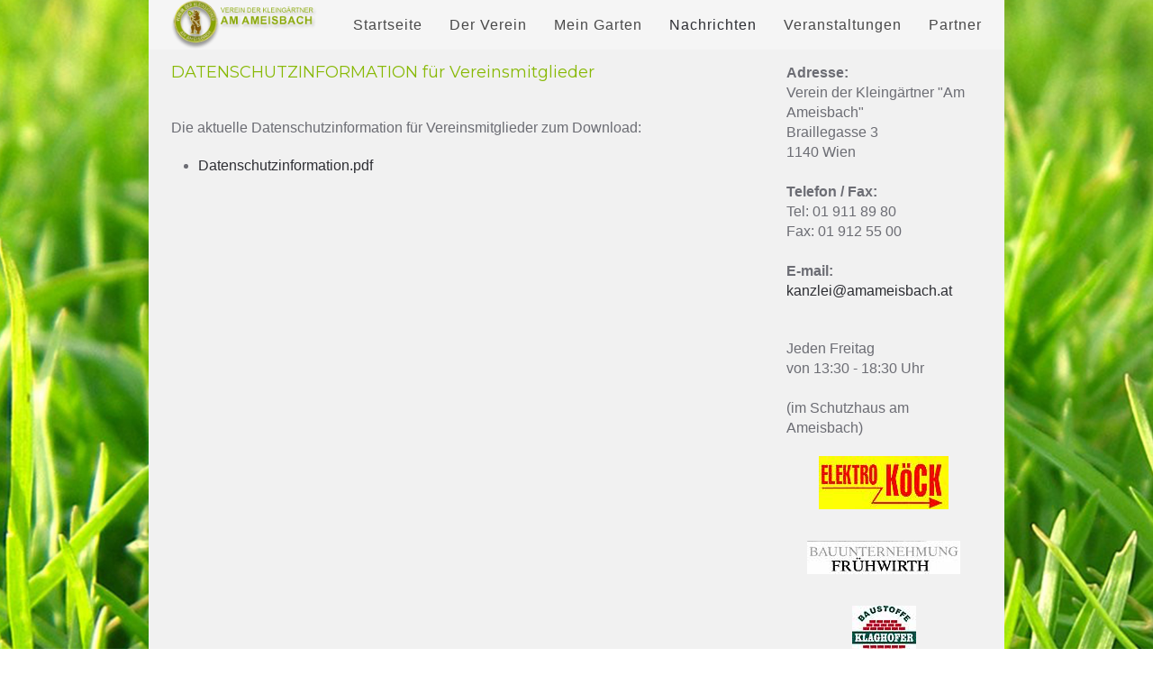

--- FILE ---
content_type: text/html; charset=utf-8
request_url: http://brandnew.amameisbach.at/nachrichten/luftaufnahmen/8-nachrichten/38-datenschutzinformation
body_size: 3123
content:
<!DOCTYPE html>
<html lang="de-de" dir="ltr" vocab="http://schema.org/">
    <head>
        <meta charset="utf-8">
        <meta http-equiv="X-UA-Compatible" content="IE=edge">
        <meta name="viewport" content="width=device-width, initial-scale=1">
        <link rel="shortcut icon" href="/images/logos/ameisbach-logo-1.png">
        <link rel="apple-touch-icon-precomposed" href="/images/logos/ameisbach-logo-1.png">
        <base href="http://brandnew.amameisbach.at/nachrichten/luftaufnahmen/8-nachrichten/38-datenschutzinformation" />
	<meta http-equiv="content-type" content="text/html; charset=utf-8" />
	<meta name="description" content="Herzlich Wilkommen im Verein der Kleingärtner &quot;Am Ameisbach&quot;" />
	<meta name="generator" content="Joomla! - Open Source Content Management" />
	<title>DATENSCHUTZINFORMATION für Vereinsmitglieder</title>
	<link href="/plugins/system/jce/css/content.css?badb4208be409b1335b815dde676300e" rel="stylesheet" type="text/css" />
	<link href="/templates/yootheme/css/theme.css?v=1495319814" rel="stylesheet" type="text/css" id="theme-style-css" />
	<link href="/media/widgetkit/wk-styles-c5807db3.css" rel="stylesheet" type="text/css" id="wk-styles-css" />
	<script src="/media/jui/js/jquery.min.js?7c11b2cd8d6a7d48bd4cc1bc20accff3" type="text/javascript"></script>
	<script src="/media/jui/js/jquery-noconflict.js?7c11b2cd8d6a7d48bd4cc1bc20accff3" type="text/javascript"></script>
	<script src="/media/jui/js/jquery-migrate.min.js?7c11b2cd8d6a7d48bd4cc1bc20accff3" type="text/javascript"></script>
	<script src="/media/jui/js/bootstrap.min.js?7c11b2cd8d6a7d48bd4cc1bc20accff3" type="text/javascript"></script>
	<script src="https://www.google-analytics.com/analytics.js" type="text/javascript" defer="defer"></script>
	<script src="/templates/yootheme/vendor/assets/uikit/dist/js/uikit.min.js?v=1.6.5" type="text/javascript"></script>
	<script src="/templates/yootheme/vendor/assets/uikit/dist/js/uikit-icons.min.js?v=1.6.5" type="text/javascript"></script>
	<script src="/templates/yootheme/js/theme.js?v=1.6.5" type="text/javascript"></script>
	<script src="/media/widgetkit/uikit2-61bef858.js" type="text/javascript"></script>
	<script src="/media/widgetkit/wk-scripts-108b365d.js" type="text/javascript"></script>
	<script type="text/javascript">
window.ga=window.ga||function(){(ga.q=ga.q||[]).push(arguments)}; ga.l=+new Date; ga('create','UA-12511110-1','auto');  ga('send','pageview');GOOGLE_MAPS_API_KEY = "AIzaSyAdVrbj6y-KFaj9pXkCtMrQJVdabKb832k";
	</script>

    </head>
    <body class="">

                <div class="uk-offcanvas-content">
        
                <div class="tm-page" style="background-image: url('/images/hintergrund/background.jpg');">
            <div class="uk-margin-auto">
        
            <div class="tm-header-mobile uk-hidden@m">
            <nav class="uk-navbar-container" uk-navbar>
        <div class="uk-navbar-left">
                <a class="uk-navbar-toggle" href="#tm-mobile" uk-toggle>
            <div uk-navbar-toggle-icon></div>
                    </a>
    </div>
        <div class="uk-navbar-center">
        <a class="uk-navbar-item uk-logo" href="http://brandnew.amameisbach.at">
            <img src="/images/logos/logo.png" alt="Verein der Kleingärtner - Am Ameisbach" class="uk-responsive-height">        </a>
    </div>
</nav>
        <div id="tm-mobile" uk-offcanvas mode="slide" overlay>
        <div class="uk-offcanvas-bar">
            <button class="uk-offcanvas-close" type="button" uk-close></button>
                <ul class="uk-nav uk-nav-default">
	<li><a href="/">Startseite</a></li>
	<li class="uk-nav-divider"></li>
	<li class="uk-parent"><a href="/verein">Der Verein</a>
	<ul class="uk-nav-sub">
		<li><a href="/verein/geschichte">Geschichte</a></li>
		<li><a href="/verein/vereinsstatuten">Vereinsstatuten</a></li>
		<li><a href="/verein/vereinsleitung">Vereinsleitung</a></li>
		<li><a href="/verein/aufsichtsrat">Aufsichtsrat/Kontrolle</a></li>
		<li><a href="/verein/gartenrat">Gartenrat</a></li></ul></li>
	<li class="uk-parent"><a href="/mein-garten">Mein Garten</a>
	<ul class="uk-nav-sub">
		<li><a href="/mein-garten/anmeldung-fuer-einen-garten">Anmeldung für einen Garten</a></li>
		<li><a href="/mein-garten/gruppenplaene">Gruppenpläne</a></li>
		<li><a href="/mein-garten/gartenordnung">Gartenordnung</a></li>
		<li><a href="/mein-garten/gesetzliche-grundlagen">Gesetzliche Grundlagen</a></li></ul></li>
	<li class="uk-active uk-parent"><a href="/nachrichten">Nachrichten</a>
	<ul class="uk-nav-sub">
		<li class="uk-active"><a href="/nachrichten/luftaufnahmen">Luftaufnahmen</a></li>
		<li><a href="/nachrichten/fotogalerie">Fotogalerie</a></li></ul></li>
	<li><a href="/veranstaltungen">Veranstaltungen</a></li>
	<li><a href="/partner">Partner</a></li></ul>

        </div>
    </div>
            </div>

            
            <div class="tm-header uk-visible@m" uk-header>
    <div class="uk-navbar-container">
        <div class="uk-container">
            <nav class="uk-navbar" uk-navbar="{&quot;align&quot;:&quot;left&quot;}">
                                <div class="uk-navbar-left">
                    <a href="http://brandnew.amameisbach.at" class="uk-logo uk-navbar-item">
    <img src="/images/logos/logo.png" alt="Verein der Kleingärtner - Am Ameisbach" class="uk-responsive-height"></a>
                </div>
                                <div class="uk-navbar-right">
                                            <ul class="uk-navbar-nav">
	<li><a href="/">Startseite</a></li>
	<li class="uk-parent"><a href="/verein">Der Verein</a>
	<div class="uk-navbar-dropdown"><div class="uk-navbar-dropdown-grid uk-child-width-1-1" uk-grid><div><ul class="uk-nav uk-navbar-dropdown-nav">
		<li><a href="/verein/geschichte">Geschichte</a></li>
		<li><a href="/verein/vereinsstatuten">Vereinsstatuten</a></li>
		<li><a href="/verein/vereinsleitung">Vereinsleitung</a></li>
		<li><a href="/verein/aufsichtsrat">Aufsichtsrat/Kontrolle</a></li>
		<li><a href="/verein/gartenrat">Gartenrat</a></li></ul></div></div></div></li>
	<li class="uk-parent"><a href="/mein-garten">Mein Garten</a>
	<div class="uk-navbar-dropdown"><div class="uk-navbar-dropdown-grid uk-child-width-1-1" uk-grid><div><ul class="uk-nav uk-navbar-dropdown-nav">
		<li><a href="/mein-garten/anmeldung-fuer-einen-garten">Anmeldung für einen Garten</a></li>
		<li><a href="/mein-garten/gruppenplaene">Gruppenpläne</a></li>
		<li><a href="/mein-garten/gartenordnung">Gartenordnung</a></li>
		<li><a href="/mein-garten/gesetzliche-grundlagen">Gesetzliche Grundlagen</a></li></ul></div></div></div></li>
	<li class="uk-active uk-parent"><a href="/nachrichten">Nachrichten</a>
	<div class="uk-navbar-dropdown"><div class="uk-navbar-dropdown-grid uk-child-width-1-1" uk-grid><div><ul class="uk-nav uk-navbar-dropdown-nav">
		<li class="uk-active"><a href="/nachrichten/luftaufnahmen">Luftaufnahmen</a></li>
		<li><a href="/nachrichten/fotogalerie">Fotogalerie</a></li></ul></div></div></div></li>
	<li><a href="/veranstaltungen">Veranstaltungen</a></li>
	<li><a href="/partner">Partner</a></li></ul>

                    
                </div>
            </nav>
        </div>
    </div>
</div>

            
            
            <div id="tm-main" class="tm-main uk-section uk-section-default" uk-height-viewport="expand: true">
                <div class="uk-container">

                    
                    <div class="uk-grid uk-grid-small" uk-grid>
                        <div class="uk-width-expand@m">

                            
            
            
            <article id="article-38" class="uk-article" data-permalink="http://brandnew.amameisbach.at/nachrichten/luftaufnahmen/8-nachrichten/38-datenschutzinformation" typeof="Article">
    <meta property="name" content="DATENSCHUTZINFORMATION für Vereinsmitglieder">
    <meta property="author" typeof="Person" content="">
    <meta property="dateModified" content="2020-03-06T15:14:04+01:00">
    <meta property="datePublished" content="2020-03-06T15:00:00+01:00">
    <meta class="uk-margin-remove-adjacent" property="articleSection" content="Vereinsnachrichten">
        <div class="uk-margin-medium-bottom">
        <h1 class="uk-article-title uk-margin-remove-top">DATENSCHUTZINFORMATION für Vereinsmitglieder</h1>
    </div>
    <div  property="text">
<p>Die aktuelle Datenschutzinformation für Vereinsmitglieder zum Download:</p>
<ul>
<li><a href="/images/Datenschutzinformation-Vereinsmitglieder.pdf">Datenschutzinformation.pdf</a></li>
</ul> </div>
</article>


            
            
                        </div>

                                                <aside id="tm-sidebar" class="tm-sidebar uk-width-1-4@m">
    
<div><p><b>Adresse:</b><br /> Verein der Kleing&auml;rtner "Am Ameisbach"<br /> Braillegasse 3<br /> 1140 Wien<br /><br /> <b>Telefon / Fax:</b><br /> Tel: 01 911 89 80<br /> Fax: 01 912 55 00<br /><br /> <b>E-mail:</b><br /> <a href="mailto:kanzlei@amameisbach.at">kanzlei@amameisbach.at</a><br /><br /></p></div>

<div><p>Jeden Freitag<br /> von 13:30 - 18:30 Uhr <br /><br /> (im Schutzhaus am Ameisbach)</p></div>

<div >


    
    <div class="wk-grid wk-text-left wk-flex-middle" data-wk-grid-match data-wk-margin="{cls:'wk-margin-top'}">

                <div class="wk-width-1-1 wk-text-center" >
            <img src="/images/logos/koeck-e2.jpg" alt="Elektro Köck">        </div>
        
        
    </div>

    

    
    <div class="wk-grid wk-text-left wk-flex-middle" data-wk-grid-match data-wk-margin="{cls:'wk-margin-top'}">

                <div class="wk-width-1-1 wk-text-center wk-float-right wk-flex-order-last-medium" >
            <img src="/images/logos/fruehwirth-1v.jpg" alt="Frühwirth">        </div>
        
        
    </div>

    

    
    <div class="wk-grid wk-text-left wk-flex-middle" data-wk-grid-match data-wk-margin="{cls:'wk-margin-top'}">

                <div class="wk-width-1-1 wk-text-center" >
            <img src="/images/logos/klaghofer-1.jpg" alt="Klaghofer">        </div>
        
        
    </div>

    

</div>

</aside>
                        
                    </div>

                </div>
            </div>
            
                        <div class="uk-section-muted uk-section uk-section-xsmall">
                        <div class="uk-container">
                <div class="uk-grid-small uk-grid-margin-small" uk-grid>
    <div class="uk-width-expand@m">
</div>
<div class="uk-width-expand@m">
    <div class="uk-margin-small uk-text-right">
    <a href="/nachrichten/luftaufnahmen/8-nachrichten/38-datenschutzinformation">Datenschutz </a>|&nbsp;<a href="/impressum">Impressum</a></div>
</div>
</div>
                        </div>
</div>

                    </div>
        </div>
        
                </div>
        
        
        

    </body>
</html>


--- FILE ---
content_type: text/javascript
request_url: http://brandnew.amameisbach.at/media/widgetkit/uikit2-61bef858.js
body_size: 112934
content:
/*! UIkit 2.27.2 | http://www.getuikit.com | (c) 2014 YOOtheme | MIT License */
!function(t){if("function"==typeof define&&define.amd&&define("uikit",function(){var i=window.UIkit2wk||t(window,window.jQuery,window.document);return i.load=function(t,e,n,o){var s,a=t.split(","),r=[],l=(o.config&&o.config.uikit&&o.config.uikit.base?o.config.uikit.base:"").replace(/\/+$/g,"");if(!l)throw new Error("Please define base path to UIkit in the requirejs config.");for(s=0;s<a.length;s+=1){var c=a[s].replace(/\./g,"/");r.push(l+"/components/"+c)}e(r,function(){n(i)})},i}),!window.jQuery)throw new Error("UIkit 2.x requires jQuery");window&&window.jQuery&&!window.UIkit2wk&&t(window,window.jQuery,window.document)}(function(t,i,e){"use strict";var n={},o=t.UIkit||void 0;if(n.version="2.27.2",n.noConflict=function(){return o&&(t.UIkit=o,i.UIkit=o,i.fn.uk=o.fn),n},t.UIkit2wk=n,o||(t.UIkit=n),n.$=i,n.$doc=n.$(document),n.$win=n.$(window),n.$html=n.$("html"),n.support={},n.support.transition=function(){var t=function(){var t,i=e.body||e.documentElement,n={WebkitTransition:"webkitTransitionEnd",MozTransition:"transitionend",OTransition:"oTransitionEnd otransitionend",transition:"transitionend"};for(t in n)if(void 0!==i.style[t])return n[t]}();return t&&{end:t}}(),n.support.animation=function(){var t=function(){var t,i=e.body||e.documentElement,n={WebkitAnimation:"webkitAnimationEnd",MozAnimation:"animationend",OAnimation:"oAnimationEnd oanimationend",animation:"animationend"};for(t in n)if(void 0!==i.style[t])return n[t]}();return t&&{end:t}}(),function(){Date.now=Date.now||function(){return(new Date).getTime()};for(var t=["webkit","moz"],i=0;i<t.length&&!window.requestAnimationFrame;++i){var e=t[i];window.requestAnimationFrame=window[e+"RequestAnimationFrame"],window.cancelAnimationFrame=window[e+"CancelAnimationFrame"]||window[e+"CancelRequestAnimationFrame"]}if(/iP(ad|hone|od).*OS 6/.test(window.navigator.userAgent)||!window.requestAnimationFrame||!window.cancelAnimationFrame){var n=0;window.requestAnimationFrame=function(t){var i=Date.now(),e=Math.max(n+16,i);return setTimeout(function(){t(n=e)},e-i)},window.cancelAnimationFrame=clearTimeout}}(),n.support.touch="ontouchstart"in document||t.DocumentTouch&&document instanceof t.DocumentTouch||t.navigator.msPointerEnabled&&t.navigator.msMaxTouchPoints>0||t.navigator.pointerEnabled&&t.navigator.maxTouchPoints>0||!1,n.support.mutationobserver=t.MutationObserver||t.WebKitMutationObserver||null,n.Utils={},n.Utils.isFullscreen=function(){return document.webkitFullscreenElement||document.mozFullScreenElement||document.msFullscreenElement||document.fullscreenElement||!1},n.Utils.str2json=function(t,i){try{return i?JSON.parse(t.replace(/([\$\w]+)\s*:/g,function(t,i){return'"'+i+'":'}).replace(/'([^']+)'/g,function(t,i){return'"'+i+'"'})):new Function("","var json = "+t+"; return JSON.parse(JSON.stringify(json));")()}catch(e){return!1}},n.Utils.debounce=function(t,i,e){var n;return function(){var o=this,s=arguments,a=function(){n=null,e||t.apply(o,s)},r=e&&!n;clearTimeout(n),n=setTimeout(a,i),r&&t.apply(o,s)}},n.Utils.throttle=function(t,i){var e=!1;return function(){e||(t.call(),e=!0,setTimeout(function(){e=!1},i))}},n.Utils.removeCssRules=function(t){var i,e,n,o,s,a,r,l,c,u;t&&setTimeout(function(){try{for(u=document.styleSheets,o=0,r=u.length;r>o;o++){for(n=u[o],e=[],n.cssRules=n.cssRules,i=s=0,l=n.cssRules.length;l>s;i=++s)n.cssRules[i].type===CSSRule.STYLE_RULE&&t.test(n.cssRules[i].selectorText)&&e.unshift(i);for(a=0,c=e.length;c>a;a++)n.deleteRule(e[a])}}catch(d){}},0)},n.Utils.isInView=function(t,e){var o=i(t);if(!o.is(":visible"))return!1;var s=n.$win.scrollLeft(),a=n.$win.scrollTop(),r=o.offset(),l=r.left,c=r.top;return e=i.extend({topoffset:0,leftoffset:0},e),c+o.height()>=a&&c-e.topoffset<=a+n.$win.height()&&l+o.width()>=s&&l-e.leftoffset<=s+n.$win.width()?!0:!1},n.Utils.checkDisplay=function(t,e){var o=n.$("[data-wk-margin], [data-wk-grid-match], [data-wk-grid-margin], [data-wk-check-display]",t||document);return t&&!o.length&&(o=i(t)),o.trigger("display.uk.check"),e&&("string"!=typeof e&&(e='[class*="wk-animation-"]'),o.find(e).each(function(){var t=n.$(this),i=t.attr("class"),e=i.match(/wk-animation-(.+)/);t.removeClass(e[0]).width(),t.addClass(e[0])})),o},n.Utils.options=function(t){if("string"!=i.type(t))return t;-1!=t.indexOf(":")&&"}"!=t.trim().substr(-1)&&(t="{"+t+"}");var e=t?t.indexOf("{"):-1,o={};if(-1!=e)try{o=n.Utils.str2json(t.substr(e))}catch(s){}return o},n.Utils.animate=function(t,e){var o=i.Deferred();return t=n.$(t),t.css("display","none").addClass(e).one(n.support.animation.end,function(){t.removeClass(e),o.resolve()}),t.css("display",""),o.promise()},n.Utils.uid=function(t){return(t||"id")+(new Date).getTime()+"RAND"+Math.ceil(1e5*Math.random())},n.Utils.template=function(t,i){for(var e,n,o,s,a=t.replace(/\n/g,"\\n").replace(/\{\{\{\s*(.+?)\s*\}\}\}/g,"{{!$1}}").split(/(\{\{\s*(.+?)\s*\}\})/g),r=0,l=[],c=0;r<a.length;){if(e=a[r],e.match(/\{\{\s*(.+?)\s*\}\}/))switch(r+=1,e=a[r],n=e[0],o=e.substring(e.match(/^(\^|\#|\!|\~|\:)/)?1:0),n){case"~":l.push("for(var $i=0;$i<"+o+".length;$i++) { var $item = "+o+"[$i];"),c++;break;case":":l.push("for(var $key in "+o+") { var $val = "+o+"[$key];"),c++;break;case"#":l.push("if("+o+") {"),c++;break;case"^":l.push("if(!"+o+") {"),c++;break;case"/":l.push("}"),c--;break;case"!":l.push("__ret.push("+o+");");break;default:l.push("__ret.push(escape("+o+"));")}else l.push("__ret.push('"+e.replace(/\'/g,"\\'")+"');");r+=1}return s=new Function("$data",["var __ret = [];","try {","with($data){",c?'__ret = ["Not all blocks are closed correctly."]':l.join(""),"};","}catch(e){__ret = [e.message];}",'return __ret.join("").replace(/\\n\\n/g, "\\n");',"function escape(html) { return String(html).replace(/&/g, '&amp;').replace(/\"/g, '&quot;').replace(/</g, '&lt;').replace(/>/g, '&gt;');}"].join("\n")),i?s(i):s},n.Utils.focus=function(t,e){if(t=i(t),!t.length)return t;var n,o=t.find("[autofocus]:first");return o.length?o.focus():(o=t.find(":input"+(e&&","+e||"")).first(),o.length?o.focus():(t.attr("tabindex")||(n=1e3,t.attr("tabindex",n)),t[0].focus(),n&&t.attr("tabindex",""),t))},n.Utils.events={},n.Utils.events.click=n.support.touch?"tap":"click",n.fn=function(t,e){var o=arguments,s=t.match(/^([a-z\-]+)(?:\.([a-z]+))?/i),a=s[1],r=s[2];return n[a]?this.each(function(){var t=i(this),s=t.data(a);s||t.data(a,s=n[a](this,r?void 0:e)),r&&s[r].apply(s,Array.prototype.slice.call(o,1))}):(i.error("UIkit component ["+a+"] does not exist."),this)},i.UIkit=n,i.fn.uk=n.fn,n.langdirection="rtl"==n.$html.attr("dir")?"right":"left",n.components={},n.component=function(t,e,o){if(n.components[t]&&!o)return n.components[t];var s=function(e,o){var a=this;return this.UIkit=n,this.element=e?n.$(e):null,this.options=i.extend(!0,{},this.defaults,o),this.plugins={},this.element&&this.element.data(t,this),this.init(),(this.options.plugins.length?this.options.plugins:Object.keys(s.plugins)).forEach(function(t){s.plugins[t].init&&(s.plugins[t].init(a),a.plugins[t]=!0)}),this.trigger("init.uk.component",[t,this]),this};return s.plugins={},i.extend(!0,s.prototype,{defaults:{plugins:[]},boot:function(){},init:function(){},on:function(t,i,e){return n.$(this.element||this).on(t,i,e)},one:function(t,i,e){return n.$(this.element||this).one(t,i,e)},off:function(t){return n.$(this.element||this).off(t)},trigger:function(t,i){return n.$(this.element||this).trigger(t,i)},find:function(t){return n.$(this.element?this.element:[]).find(t)},proxy:function(t,i){var e=this;i.split(" ").forEach(function(i){e[i]||(e[i]=function(){return t[i].apply(t,arguments)})})},mixin:function(t,i){var e=this;i.split(" ").forEach(function(i){e[i]||(e[i]=t[i].bind(e))})},option:function(){return 1==arguments.length?this.options[arguments[0]]||void 0:(2==arguments.length&&(this.options[arguments[0]]=arguments[1]),void 0)}},e),this.components[t]=s,this[t]=function(){var e,o;if(arguments.length)switch(arguments.length){case 1:"string"==typeof arguments[0]||arguments[0].nodeType||arguments[0]instanceof jQuery?e=i(arguments[0]):o=arguments[0];break;case 2:e=i(arguments[0]),o=arguments[1]}return e&&e.data(t)?e.data(t):new n.components[t](e,o)},n.domready&&n.component.boot(t),s},n.plugin=function(t,i,e){this.components[t].plugins[i]=e},n.component.boot=function(t){n.components[t].prototype&&n.components[t].prototype.boot&&!n.components[t].booted&&(n.components[t].prototype.boot.apply(n,[]),n.components[t].booted=!0)},n.component.bootComponents=function(){for(var t in n.components)n.component.boot(t)},n.domObservers=[],n.domready=!1,n.ready=function(t){n.domObservers.push(t),n.domready&&t(document)},n.on=function(t,i,e){return t&&t.indexOf("ready.uk.dom")>-1&&n.domready&&i.apply(n.$doc),n.$doc.on(t,i,e)},n.one=function(t,i,e){return t&&t.indexOf("ready.uk.dom")>-1&&n.domready?(i.apply(n.$doc),n.$doc):n.$doc.one(t,i,e)},n.trigger=function(t,i){return n.$doc.trigger(t,i)},n.domObserve=function(t,i){n.support.mutationobserver&&(i=i||function(){},n.$(t).each(function(){var t=this,e=n.$(t);if(!e.data("observer"))try{var o=new n.support.mutationobserver(n.Utils.debounce(function(){i.apply(t,[e]),e.trigger("changed.uk.dom")},50),{childList:!0,subtree:!0});o.observe(t,{childList:!0,subtree:!0}),e.data("observer",o)}catch(s){}}))},n.init=function(t){t=t||document,n.domObservers.forEach(function(i){i(t)})},n.on("domready.uk.dom",function(){n.init(),n.domready&&n.Utils.checkDisplay()}),document.addEventListener("DOMContentLoaded",function(){var t=function(){n.$body=n.$("body"),n.trigger("beforeready.uk.dom"),n.component.bootComponents();var t=requestAnimationFrame(function(){var i={dir:{x:0,y:0},x:window.pageXOffset,y:window.pageYOffset},e=function(){var o=window.pageXOffset,s=window.pageYOffset;(i.x!=o||i.y!=s)&&(i.dir.x=o!=i.x?o>i.x?1:-1:0,i.dir.y=s!=i.y?s>i.y?1:-1:0,i.x=o,i.y=s,n.$doc.trigger("scrolling.uk.document",[{dir:{x:i.dir.x,y:i.dir.y},x:o,y:s}])),cancelAnimationFrame(t),t=requestAnimationFrame(e)};return n.support.touch&&n.$html.on("touchmove touchend MSPointerMove MSPointerUp pointermove pointerup",e),(i.x||i.y)&&e(),e}());if(n.trigger("domready.uk.dom"),n.support.touch&&navigator.userAgent.match(/(iPad|iPhone|iPod)/g)&&n.$win.on("load orientationchange resize",n.Utils.debounce(function(){var t=function(){return i(".wk-height-viewport").css("height",window.innerHeight),t};return t()}(),100)),n.trigger("afterready.uk.dom"),n.domready=!0,n.support.mutationobserver){var e=n.Utils.debounce(function(){requestAnimationFrame(function(){n.init(document.body)})},10);new n.support.mutationobserver(function(t){var i=!1;t.every(function(t){if("childList"!=t.type)return!0;for(var e,n=0;n<t.addedNodes.length;++n)if(e=t.addedNodes[n],e.outerHTML&&-1!==e.outerHTML.indexOf("data-wk-"))return(i=!0)&&!1;return!0}),i&&e()}).observe(document.body,{childList:!0,subtree:!0})}};return("complete"==document.readyState||"interactive"==document.readyState)&&setTimeout(t),t}()),n.$html.addClass(n.support.touch?"wk-touch":"wk-notouch"),n.support.touch){var s,a=!1,r="wk-hover",l=".wk-overlay, .wk-overlay-hover, .wk-overlay-toggle, .wk-animation-hover, .wk-has-hover";n.$html.on("mouseenter touchstart MSPointerDown pointerdown",l,function(){a&&i("."+r).removeClass(r),a=i(this).addClass(r)}).on("mouseleave touchend MSPointerUp pointerup",function(t){s=i(t.target).parents(l),a&&a.not(s).removeClass(r)})}return n}),function(t){function i(t,i,e,n){return Math.abs(t-i)>=Math.abs(e-n)?t-i>0?"Left":"Right":e-n>0?"Up":"Down"}function e(){c=null,d.last&&(void 0!==d.el&&d.el.trigger("longTap"),d={})}function n(){c&&clearTimeout(c),c=null}function o(){a&&clearTimeout(a),r&&clearTimeout(r),l&&clearTimeout(l),c&&clearTimeout(c),a=r=l=c=null,d={}}function s(t){return t.pointerType==t.MSPOINTER_TYPE_TOUCH&&t.isPrimary}if(!t.fn.swipeLeft){var a,r,l,c,u,d={},h=750;t(function(){var p,f,m,g=0,v=0;"MSGesture"in window&&(u=new MSGesture,u.target=document.body),t(document).on("MSGestureEnd gestureend",function(t){var i=t.originalEvent.velocityX>1?"Right":t.originalEvent.velocityX<-1?"Left":t.originalEvent.velocityY>1?"Down":t.originalEvent.velocityY<-1?"Up":null;i&&void 0!==d.el&&(d.el.trigger("swipe"),d.el.trigger("swipe"+i))}).on("touchstart MSPointerDown pointerdown",function(i){("MSPointerDown"!=i.type||s(i.originalEvent))&&(m="MSPointerDown"==i.type||"pointerdown"==i.type?i:i.originalEvent.touches[0],p=Date.now(),f=p-(d.last||p),d.el=t("tagName"in m.target?m.target:m.target.parentNode),a&&clearTimeout(a),d.x1=m.pageX,d.y1=m.pageY,f>0&&250>=f&&(d.isDoubleTap=!0),d.last=p,c=setTimeout(e,h),i.originalEvent&&i.originalEvent.pointerId&&u&&("MSPointerDown"==i.type||"pointerdown"==i.type||"touchstart"==i.type)&&u.addPointer(i.originalEvent.pointerId))}).on("touchmove MSPointerMove pointermove",function(t){("MSPointerMove"!=t.type||s(t.originalEvent))&&(m="MSPointerMove"==t.type||"pointermove"==t.type?t:t.originalEvent.touches[0],n(),d.x2=m.pageX,d.y2=m.pageY,g+=Math.abs(d.x1-d.x2),v+=Math.abs(d.y1-d.y2))}).on("touchend MSPointerUp pointerup",function(e){("MSPointerUp"!=e.type||s(e.originalEvent))&&(n(),d.x2&&Math.abs(d.x1-d.x2)>30||d.y2&&Math.abs(d.y1-d.y2)>30?l=setTimeout(function(){void 0!==d.el&&(d.el.trigger("swipe"),d.el.trigger("swipe"+i(d.x1,d.x2,d.y1,d.y2))),d={}},0):"last"in d&&(isNaN(g)||30>g&&30>v?r=setTimeout(function(){var i=t.Event("tap");i.cancelTouch=o,void 0!==d.el&&d.el.trigger(i),d.isDoubleTap?(void 0!==d.el&&d.el.trigger("doubleTap"),d={}):a=setTimeout(function(){a=null,void 0!==d.el&&d.el.trigger("singleTap"),d={}},250)},0):d={},g=v=0))}).on("touchcancel MSPointerCancel pointercancel",o),t(window).on("scroll",o)}),["swipe","swipeLeft","swipeRight","swipeUp","swipeDown","doubleTap","tap","singleTap","longTap"].forEach(function(i){t.fn[i]=function(e){return t(this).on(i,e)}})}}(jQuery),function(t){"use strict";var i=[];t.component("stackMargin",{defaults:{cls:"wk-margin-small-top",rowfirst:!1,observe:!1},boot:function(){t.ready(function(i){t.$("[data-wk-margin]",i).each(function(){var i=t.$(this);i.data("stackMargin")||t.stackMargin(i,t.Utils.options(i.attr("data-wk-margin")))})})},init:function(){var e=this;t.$win.on("resize orientationchange",function(){var i=function(){e.process()};return t.$(function(){i(),t.$win.on("load",i)}),t.Utils.debounce(i,20)}()),this.on("display.uk.check",function(){this.element.is(":visible")&&this.process()}.bind(this)),this.options.observe&&t.domObserve(this.element,function(){e.element.is(":visible")&&e.process()}),i.push(this)},process:function(){var i=this.element.children();if(t.Utils.stackMargin(i,this.options),!this.options.rowfirst||!i.length)return this;var e={},n=!1;return i.removeClass(this.options.rowfirst).each(function(i,o){o=t.$(this),"none"!=this.style.display&&(i=o.offset().left,((e[i]=e[i]||[])&&e[i]).push(this),n=n===!1?i:Math.min(n,i))}),t.$(e[n]).addClass(this.options.rowfirst),this}}),function(){var i=[],e=function(t){if(t.is(":visible")){var i=t.parent().width(),e=t.data("width"),n=i/e,o=Math.floor(n*t.data("height"));t.css({height:e>i?o:t.data("height")})}};t.component("responsiveElement",{defaults:{},boot:function(){t.ready(function(i){t.$("iframe.wk-responsive-width, [data-wk-responsive]",i).each(function(){var i,e=t.$(this);e.data("responsiveElement")||(i=t.responsiveElement(e,{}))})})},init:function(){var t=this.element;t.attr("width")&&t.attr("height")&&(t.data({width:t.attr("width"),height:t.attr("height")}).on("display.uk.check",function(){e(t)}),e(t),i.push(t))}}),t.$win.on("resize load",t.Utils.debounce(function(){i.forEach(function(t){e(t)})},15))}(),t.Utils.stackMargin=function(i,e){e=t.$.extend({cls:"wk-margin-small-top"},e),i=t.$(i).removeClass(e.cls);var n=!1;i.each(function(i,e,o,s){s=t.$(this),"none"!=s.css("display")&&(i=s.offset(),e=s.outerHeight(),o=i.top+e,s.data({ukMarginPos:o,ukMarginTop:i.top}),(n===!1||i.top<n.top)&&(n={top:i.top,left:i.left,pos:o}))}).each(function(i){i=t.$(this),"none"!=i.css("display")&&i.data("ukMarginTop")>n.top&&i.data("ukMarginPos")>n.pos&&i.addClass(e.cls)})},t.Utils.matchHeights=function(i,e){i=t.$(i).css("min-height",""),e=t.$.extend({row:!0},e);var n=function(i){if(!(i.length<2)){var e=0;i.each(function(){e=Math.max(e,t.$(this).outerHeight())}).each(function(){var i=t.$(this),n=e-("border-box"==i.css("box-sizing")?0:i.outerHeight()-i.height());i.css("min-height",n+"px")})}};e.row?(i.first().width(),setTimeout(function(){var e=!1,o=[];i.each(function(){var i=t.$(this),s=i.offset().top;s!=e&&o.length&&(n(t.$(o)),o=[],s=i.offset().top),o.push(i),e=s}),o.length&&n(t.$(o))},0)):n(i)},function(i){t.Utils.inlineSvg=function(e,n){t.$(e||'img[src$=".svg"]',n||document).each(function(){var e=t.$(this),n=e.attr("src");if(!i[n]){var o=t.$.Deferred();t.$.get(n,{nc:Math.random()},function(i){o.resolve(t.$(i).find("svg"))}),i[n]=o.promise()}i[n].then(function(i){var n=t.$(i).clone();e.attr("id")&&n.attr("id",e.attr("id")),e.attr("class")&&n.attr("class",e.attr("class")),e.attr("style")&&n.attr("style",e.attr("style")),e.attr("width")&&(n.attr("width",e.attr("width")),e.attr("height")||n.removeAttr("height")),e.attr("height")&&(n.attr("height",e.attr("height")),e.attr("width")||n.removeAttr("width")),e.replaceWith(n)})})},t.ready(function(i){t.Utils.inlineSvg("[data-wk-svg]",i)})}({}),t.Utils.getCssVar=function(t){var i,e=document.documentElement,n=e.appendChild(document.createElement("div"));n.classList.add("var-"+t);try{i=JSON.parse(i=getComputedStyle(n,":before").content.replace(/^["'](.*)["']$/,"$1"))}catch(o){i=void 0}return e.removeChild(n),i}}(UIkit2wk),function(t){"use strict";function i(i,e){e=t.$.extend({duration:1e3,transition:"easeOutExpo",offset:0,complete:function(){}},e);var n=i.offset().top-e.offset,o=t.$doc.height(),s=window.innerHeight;n+s>o&&(n=o-s),t.$("html,body").stop().animate({scrollTop:n},e.duration,e.transition).promise().done(e.complete)}t.component("smoothScroll",{boot:function(){t.$html.on("click.smooth-scroll.uikit","[data-wk-smooth-scroll]",function(){var i=t.$(this);if(!i.data("smoothScroll")){{t.smoothScroll(i,t.Utils.options(i.attr("data-wk-smooth-scroll")))}i.trigger("click")}return!1})},init:function(){var e=this;this.on("click",function(n){n.preventDefault(),i(t.$(this.hash).length?t.$(this.hash):t.$("body"),e.options)})}}),t.Utils.scrollToElement=i,t.$.easing.easeOutExpo||(t.$.easing.easeOutExpo=function(t,i,e,n,o){return i==o?e+n:n*(-Math.pow(2,-10*i/o)+1)+e})}(UIkit2wk),function(t){"use strict";var i=t.$win,e=t.$doc,n=[],o=function(){for(var t=0;t<n.length;t++)window.requestAnimationFrame.apply(window,[n[t].check])};t.component("scrollspy",{defaults:{target:!1,cls:"wk-scrollspy-inview",initcls:"wk-scrollspy-init-inview",topoffset:0,leftoffset:0,repeat:!1,delay:0},boot:function(){e.on("scrolling.uk.document",o),i.on("load resize orientationchange",t.Utils.debounce(o,50)),t.ready(function(i){t.$("[data-wk-scrollspy]",i).each(function(){var i=t.$(this);if(!i.data("scrollspy")){t.scrollspy(i,t.Utils.options(i.attr("data-wk-scrollspy")))}})})},init:function(){var i,e=this,o=this.options.cls.split(/,/),s=function(){var n=e.options.target?e.element.find(e.options.target):e.element,s=1===n.length?1:0,a=0;n.each(function(){var n=t.$(this),r=n.data("inviewstate"),l=t.Utils.isInView(n,e.options),c=n.data("ukScrollspyCls")||o[a].trim();!l||r||n.data("scrollspy-idle")||(i||(n.addClass(e.options.initcls),e.offset=n.offset(),i=!0,n.trigger("init.uk.scrollspy")),n.data("scrollspy-idle",setTimeout(function(){n.addClass("wk-scrollspy-inview").toggleClass(c).width(),n.trigger("inview.uk.scrollspy"),n.data("scrollspy-idle",!1),n.data("inviewstate",!0)},e.options.delay*s)),s++),!l&&r&&e.options.repeat&&(n.data("scrollspy-idle")&&(clearTimeout(n.data("scrollspy-idle")),n.data("scrollspy-idle",!1)),n.removeClass("wk-scrollspy-inview").toggleClass(c),n.data("inviewstate",!1),n.trigger("outview.uk.scrollspy")),a=o[a+1]?a+1:0})};s(),this.check=s,n.push(this)}});var s=[],a=function(){for(var t=0;t<s.length;t++)window.requestAnimationFrame.apply(window,[s[t].check])};t.component("scrollspynav",{defaults:{cls:"wk-active",closest:!1,topoffset:0,leftoffset:0,smoothscroll:!1},boot:function(){e.on("scrolling.uk.document",a),i.on("resize orientationchange",t.Utils.debounce(a,50)),t.ready(function(i){t.$("[data-wk-scrollspy-nav]",i).each(function(){var i=t.$(this);if(!i.data("scrollspynav")){t.scrollspynav(i,t.Utils.options(i.attr("data-wk-scrollspy-nav")))}})})},init:function(){var e,n=[],o=this.find("a[href^='#']").each(function(){"#"!==this.getAttribute("href").trim()&&n.push(this.getAttribute("href"))}),a=t.$(n.join(",")),r=this.options.cls,l=this.options.closest||this.options.closest,c=this,u=function(){e=[];for(var n=0;n<a.length;n++)t.Utils.isInView(a.eq(n),c.options)&&e.push(a.eq(n));if(e.length){var s,u=i.scrollTop(),d=function(){for(var t=0;t<e.length;t++)if(e[t].offset().top-c.options.topoffset>=u)return e[t]}();if(!d)return;c.options.closest?(o.blur().closest(l).removeClass(r),s=o.filter("a[href='#"+d.attr("id")+"']").closest(l).addClass(r)):s=o.removeClass(r).filter("a[href='#"+d.attr("id")+"']").addClass(r),c.element.trigger("inview.uk.scrollspynav",[d,s])}};this.options.smoothscroll&&t.smoothScroll&&o.each(function(){t.smoothScroll(this,c.options.smoothscroll)}),u(),this.element.data("scrollspynav",this),this.check=u,s.push(this)}})}(UIkit2wk),function(t){"use strict";var i=[];t.component("toggle",{defaults:{target:!1,cls:"wk-hidden",animation:!1,duration:200},boot:function(){t.ready(function(e){t.$("[data-wk-toggle]",e).each(function(){var i=t.$(this);if(!i.data("toggle")){t.toggle(i,t.Utils.options(i.attr("data-wk-toggle")))}}),setTimeout(function(){i.forEach(function(t){t.getToggles()})},0)})},init:function(){var t=this;this.aria=-1!==this.options.cls.indexOf("wk-hidden"),this.on("click",function(i){t.element.is('a[href="#"]')&&i.preventDefault(),t.toggle()}),i.push(this)},toggle:function(){if(this.getToggles(),this.totoggle.length){if(this.options.animation&&t.support.animation){var i=this,e=this.options.animation.split(",");1==e.length&&(e[1]=e[0]),e[0]=e[0].trim(),e[1]=e[1].trim(),this.totoggle.css("animation-duration",this.options.duration+"ms"),this.totoggle.each(function(){var n=t.$(this);n.hasClass(i.options.cls)?(n.toggleClass(i.options.cls),t.Utils.animate(n,e[0]).then(function(){n.css("animation-duration",""),t.Utils.checkDisplay(n)})):t.Utils.animate(this,e[1]+" wk-animation-reverse").then(function(){n.toggleClass(i.options.cls).css("animation-duration",""),t.Utils.checkDisplay(n)})})}else this.totoggle.toggleClass(this.options.cls),t.Utils.checkDisplay(this.totoggle);this.updateAria()}},getToggles:function(){this.totoggle=this.options.target?t.$(this.options.target):[],this.updateAria()},updateAria:function(){this.aria&&this.totoggle.length&&this.totoggle.not("[aria-hidden]").each(function(){t.$(this).attr("aria-hidden",t.$(this).hasClass("wk-hidden"))})}})}(UIkit2wk),function(t){"use strict";t.component("alert",{defaults:{fade:!0,duration:200,trigger:".wk-alert-close"},boot:function(){t.$html.on("click.alert.uikit","[data-wk-alert]",function(i){var e=t.$(this);if(!e.data("alert")){var n=t.alert(e,t.Utils.options(e.attr("data-wk-alert")));t.$(i.target).is(n.options.trigger)&&(i.preventDefault(),n.close())}})},init:function(){var t=this;this.on("click",this.options.trigger,function(i){i.preventDefault(),t.close()})},close:function(){var t=this.trigger("close.uk.alert"),i=function(){this.trigger("closed.uk.alert").remove()}.bind(this);this.options.fade?t.css("overflow","hidden").css("max-height",t.height()).animate({height:0,opacity:0,paddingTop:0,paddingBottom:0,marginTop:0,marginBottom:0},this.options.duration,i):i()}})}(UIkit2wk),function(t){"use strict";t.component("buttonRadio",{defaults:{activeClass:"wk-active",target:".wk-button"},boot:function(){t.$html.on("click.buttonradio.uikit","[data-wk-button-radio]",function(i){var e=t.$(this);if(!e.data("buttonRadio")){var n=t.buttonRadio(e,t.Utils.options(e.attr("data-wk-button-radio"))),o=t.$(i.target);o.is(n.options.target)&&o.trigger("click")}})},init:function(){var i=this;this.find(i.options.target).attr("aria-checked","false").filter("."+i.options.activeClass).attr("aria-checked","true"),this.on("click",this.options.target,function(e){var n=t.$(this);n.is('a[href="#"]')&&e.preventDefault(),i.find(i.options.target).not(n).removeClass(i.options.activeClass).blur(),n.addClass(i.options.activeClass),i.find(i.options.target).not(n).attr("aria-checked","false"),n.attr("aria-checked","true"),i.trigger("change.uk.button",[n])})},getSelected:function(){return this.find("."+this.options.activeClass)}}),t.component("buttonCheckbox",{defaults:{activeClass:"wk-active",target:".wk-button"},boot:function(){t.$html.on("click.buttoncheckbox.uikit","[data-wk-button-checkbox]",function(i){var e=t.$(this);if(!e.data("buttonCheckbox")){var n=t.buttonCheckbox(e,t.Utils.options(e.attr("data-wk-button-checkbox"))),o=t.$(i.target);o.is(n.options.target)&&o.trigger("click")}})},init:function(){var i=this;this.find(i.options.target).attr("aria-checked","false").filter("."+i.options.activeClass).attr("aria-checked","true"),this.on("click",this.options.target,function(e){var n=t.$(this);n.is('a[href="#"]')&&e.preventDefault(),n.toggleClass(i.options.activeClass).blur(),n.attr("aria-checked",n.hasClass(i.options.activeClass)),i.trigger("change.uk.button",[n])})},getSelected:function(){return this.find("."+this.options.activeClass)}}),t.component("button",{defaults:{},boot:function(){t.$html.on("click.button.uikit","[data-wk-button]",function(){var i=t.$(this);if(!i.data("button")){{t.button(i,t.Utils.options(i.attr("data-wk-button")))}i.trigger("click")}})},init:function(){var t=this;this.element.attr("aria-pressed",this.element.hasClass("wk-active")),this.on("click",function(i){t.element.is('a[href="#"]')&&i.preventDefault(),t.toggle(),t.trigger("change.uk.button",[t.element.blur().hasClass("wk-active")])})},toggle:function(){this.element.toggleClass("wk-active"),this.element.attr("aria-pressed",this.element.hasClass("wk-active"))}})}(UIkit2wk),function(t){"use strict";function i(i,e,n,o){if(i=t.$(i),e=t.$(e),n=n||window.innerWidth,o=o||i.offset(),e.length){var s=e.outerWidth();if(i.css("min-width",s),"right"==t.langdirection){var a=n-(e.offset().left+s),r=n-(i.offset().left+i.outerWidth());i.css("margin-right",a-r)}else i.css("margin-left",e.offset().left-o.left)}}var e,n=!1,o={x:{"bottom-left":"bottom-right","bottom-right":"bottom-left","bottom-center":"bottom-center","top-left":"top-right","top-right":"top-left","top-center":"top-center","left-top":"right-top","left-bottom":"right-bottom","left-center":"right-center","right-top":"left-top","right-bottom":"left-bottom","right-center":"left-center"},y:{"bottom-left":"top-left","bottom-right":"top-right","bottom-center":"top-center","top-left":"bottom-left","top-right":"bottom-right","top-center":"bottom-center","left-top":"left-bottom","left-bottom":"left-top","left-center":"left-center","right-top":"right-bottom","right-bottom":"right-top","right-center":"right-center"},xy:{"bottom-left":"top-right","bottom-right":"top-left","bottom-center":"top-center","top-left":"bottom-right","top-right":"bottom-left","top-center":"bottom-center","left-top":"right-bottom","left-bottom":"right-top","left-center":"right-center","right-top":"left-bottom","right-bottom":"left-top","right-center":"left-center"}};t.component("dropdown",{defaults:{mode:"hover",pos:"bottom-left",offset:0,remaintime:800,justify:!1,boundary:t.$win,delay:0,dropdownSelector:".wk-dropdown,.wk-dropdown-blank",hoverDelayIdle:250,preventflip:!1},remainIdle:!1,boot:function(){var i=t.support.touch?"click":"mouseenter";t.$html.on(i+".dropdown.uikit focus pointerdown","[data-wk-dropdown]",function(e){var n=t.$(this);if(!n.data("dropdown")){var o=t.dropdown(n,t.Utils.options(n.attr("data-wk-dropdown")));("click"==e.type||"mouseenter"==e.type&&"hover"==o.options.mode)&&o.element.trigger(i),o.dropdown.length&&e.preventDefault()}})},init:function(){var i=this;this.dropdown=this.find(this.options.dropdownSelector),this.offsetParent=this.dropdown.parents().filter(function(){return-1!==t.$.inArray(t.$(this).css("position"),["relative","fixed","absolute"])}).slice(0,1),this.offsetParent.length||(this.offsetParent=this.element),this.centered=this.dropdown.hasClass("wk-dropdown-center"),this.justified=this.options.justify?t.$(this.options.justify):!1,this.boundary=t.$(this.options.boundary),this.boundary.length||(this.boundary=t.$win),this.dropdown.hasClass("wk-dropdown-up")&&(this.options.pos="top-left"),this.dropdown.hasClass("wk-dropdown-flip")&&(this.options.pos=this.options.pos.replace("left","right")),this.dropdown.hasClass("wk-dropdown-center")&&(this.options.pos=this.options.pos.replace(/(left|right)/,"center")),this.element.attr("aria-haspopup","true"),this.element.attr("aria-expanded",this.element.hasClass("wk-open")),this.dropdown.attr("aria-hidden","true"),"click"==this.options.mode||t.support.touch?this.on("click.uk.dropdown",function(e){var n=t.$(e.target);n.parents(i.options.dropdownSelector).length||((n.is("a[href='#']")||n.parent().is("a[href='#']")||i.dropdown.length&&!i.dropdown.is(":visible"))&&e.preventDefault(),n.blur()),i.element.hasClass("wk-open")?(!i.dropdown.find(e.target).length||n.is(".wk-dropdown-close")||n.parents(".wk-dropdown-close").length)&&i.hide():i.show()}):this.on("mouseenter",function(){i.trigger("pointerenter.uk.dropdown",[i]),i.remainIdle&&clearTimeout(i.remainIdle),e&&clearTimeout(e),n&&n==i||(e=n&&n!=i?setTimeout(function(){e=setTimeout(i.show.bind(i),i.options.delay)},i.options.hoverDelayIdle):setTimeout(i.show.bind(i),i.options.delay))}).on("mouseleave",function(){e&&clearTimeout(e),i.remainIdle=setTimeout(function(){n&&n==i&&i.hide()},i.options.remaintime),i.trigger("pointerleave.uk.dropdown",[i])}).on("click",function(e){var o=t.$(e.target);return i.remainIdle&&clearTimeout(i.remainIdle),n&&n==i?((!i.dropdown.find(e.target).length||o.is(".wk-dropdown-close")||o.parents(".wk-dropdown-close").length)&&i.hide(),void 0):((o.is("a[href='#']")||o.parent().is("a[href='#']"))&&e.preventDefault(),i.show(),void 0)})},show:function(){t.$html.off("click.outer.dropdown"),n&&n!=this&&n.hide(!0),e&&clearTimeout(e),this.trigger("beforeshow.uk.dropdown",[this]),this.checkDimensions(),this.element.addClass("wk-open"),this.element.attr("aria-expanded","true"),this.dropdown.attr("aria-hidden","false"),this.trigger("show.uk.dropdown",[this]),t.Utils.checkDisplay(this.dropdown,!0),t.Utils.focus(this.dropdown),n=this,this.registerOuterClick()},hide:function(t){this.trigger("beforehide.uk.dropdown",[this,t]),this.element.removeClass("wk-open"),this.remainIdle&&clearTimeout(this.remainIdle),this.remainIdle=!1,this.element.attr("aria-expanded","false"),this.dropdown.attr("aria-hidden","true"),this.trigger("hide.uk.dropdown",[this,t]),n==this&&(n=!1)},registerOuterClick:function(){var i=this;t.$html.off("click.outer.dropdown"),setTimeout(function(){t.$html.on("click.outer.dropdown",function(o){e&&clearTimeout(e);t.$(o.target);n!=i||i.element.find(o.target).length||(i.hide(!0),t.$html.off("click.outer.dropdown"))})},10)},checkDimensions:function(){if(this.dropdown.length){this.dropdown.removeClass("wk-dropdown-top wk-dropdown-bottom wk-dropdown-left wk-dropdown-right wk-dropdown-stack wk-dropdown-autoflip").css({topLeft:"",left:"",marginLeft:"",marginRight:""}),this.justified&&this.justified.length&&this.dropdown.css("min-width","");var e,n=t.$.extend({},this.offsetParent.offset(),{width:this.offsetParent[0].offsetWidth,height:this.offsetParent[0].offsetHeight}),s=this.options.offset,a=this.dropdown,r=(a.show().offset()||{left:0,top:0},a.outerWidth()),l=a.outerHeight(),c=this.boundary.width(),u=(this.boundary[0]!==window&&this.boundary.offset()?this.boundary.offset():{top:0,left:0},this.options.pos),d={"bottom-left":{top:0+n.height+s,left:0},"bottom-right":{top:0+n.height+s,left:0+n.width-r},"bottom-center":{top:0+n.height+s,left:0+n.width/2-r/2},"top-left":{top:0-l-s,left:0},"top-right":{top:0-l-s,left:0+n.width-r},"top-center":{top:0-l-s,left:0+n.width/2-r/2},"left-top":{top:0,left:0-r-s},"left-bottom":{top:0+n.height-l,left:0-r-s},"left-center":{top:0+n.height/2-l/2,left:0-r-s},"right-top":{top:0,left:0+n.width+s},"right-bottom":{top:0+n.height-l,left:0+n.width+s},"right-center":{top:0+n.height/2-l/2,left:0+n.width+s}},h={};
if(e=u.split("-"),h=d[u]?d[u]:d["bottom-left"],this.justified&&this.justified.length)i(a.css({left:0}),this.justified,c);else if(this.options.preventflip!==!0){var p;switch(this.checkBoundary(n.left+h.left,n.top+h.top,r,l,c)){case"x":"x"!==this.options.preventflip&&(p=o.x[u]||"right-top");break;case"y":"y"!==this.options.preventflip&&(p=o.y[u]||"top-left");break;case"xy":this.options.preventflip||(p=o.xy[u]||"right-bottom")}p&&(e=p.split("-"),h=d[p]?d[p]:d["bottom-left"],a.addClass("wk-dropdown-autoflip"),this.checkBoundary(n.left+h.left,n.top+h.top,r,l,c)&&(e=u.split("-"),h=d[u]?d[u]:d["bottom-left"]))}r>c&&(a.addClass("wk-dropdown-stack"),this.trigger("stack.uk.dropdown",[this])),a.css(h).css("display","").addClass("wk-dropdown-"+e[0])}},checkBoundary:function(i,e,n,o,s){var a="";return(0>i||i-t.$win.scrollLeft()+n>s)&&(a+="x"),(e-t.$win.scrollTop()<0||e-t.$win.scrollTop()+o>window.innerHeight)&&(a+="y"),a}}),t.component("dropdownOverlay",{defaults:{justify:!1,cls:"",duration:200},boot:function(){t.ready(function(i){t.$("[data-wk-dropdown-overlay]",i).each(function(){var i=t.$(this);i.data("dropdownOverlay")||t.dropdownOverlay(i,t.Utils.options(i.attr("data-wk-dropdown-overlay")))})})},init:function(){var e=this;this.justified=this.options.justify?t.$(this.options.justify):!1,this.overlay=this.element.find("wk-dropdown-overlay"),this.overlay.length||(this.overlay=t.$('<div class="wk-dropdown-overlay"></div>').appendTo(this.element)),this.overlay.addClass(this.options.cls),this.on({"beforeshow.uk.dropdown":function(t,n){e.dropdown=n,e.justified&&e.justified.length&&i(e.overlay.css({display:"block",marginLeft:"",marginRight:""}),e.justified,e.justified.outerWidth())},"show.uk.dropdown":function(){var i=e.dropdown.dropdown.outerHeight(!0);e.dropdown.element.removeClass("wk-open"),e.overlay.stop().css("display","block").animate({height:i},e.options.duration,function(){e.dropdown.dropdown.css("visibility",""),e.dropdown.element.addClass("wk-open"),t.Utils.checkDisplay(e.dropdown.dropdown,!0)}),e.pointerleave=!1},"hide.uk.dropdown":function(){e.overlay.stop().animate({height:0},e.options.duration)},"pointerenter.uk.dropdown":function(){clearTimeout(e.remainIdle)},"pointerleave.uk.dropdown":function(){e.pointerleave=!0}}),this.overlay.on({mouseenter:function(){e.remainIdle&&(clearTimeout(e.dropdown.remainIdle),clearTimeout(e.remainIdle))},mouseleave:function(){e.pointerleave&&n&&(e.remainIdle=setTimeout(function(){n&&n.hide()},n.options.remaintime))}})}})}(UIkit2wk),function(t){"use strict";var i=[];t.component("gridMatchHeight",{defaults:{target:!1,row:!0,ignorestacked:!1,observe:!1},boot:function(){t.ready(function(i){t.$("[data-wk-grid-match]",i).each(function(){var i,e=t.$(this);e.data("gridMatchHeight")||(i=t.gridMatchHeight(e,t.Utils.options(e.attr("data-wk-grid-match"))))})})},init:function(){var e=this;this.columns=this.element.children(),this.elements=this.options.target?this.find(this.options.target):this.columns,this.columns.length&&(t.$win.on("load resize orientationchange",function(){var i=function(){e.element.is(":visible")&&e.match()};return t.$(function(){i()}),t.Utils.debounce(i,50)}()),this.options.observe&&t.domObserve(this.element,function(){e.element.is(":visible")&&e.match()}),this.on("display.uk.check",function(){this.element.is(":visible")&&this.match()}.bind(this)),i.push(this))},match:function(){var i=this.columns.filter(":visible:first");if(i.length){var e=Math.ceil(100*parseFloat(i.css("width"))/parseFloat(i.parent().css("width")))>=100;return e&&!this.options.ignorestacked?this.revert():t.Utils.matchHeights(this.elements,this.options),this}},revert:function(){return this.elements.css("min-height",""),this}}),t.component("gridMargin",{defaults:{cls:"wk-grid-margin",rowfirst:"wk-row-first"},boot:function(){t.ready(function(i){t.$("[data-wk-grid-margin]",i).each(function(){var i,e=t.$(this);e.data("gridMargin")||(i=t.gridMargin(e,t.Utils.options(e.attr("data-wk-grid-margin"))))})})},init:function(){t.stackMargin(this.element,this.options)}})}(UIkit2wk),function(t){"use strict";function i(i,e){return e?("object"==typeof i?(i=i instanceof jQuery?i:t.$(i),i.parent().length&&(e.persist=i,e.persist.data("modalPersistParent",i.parent()))):i="string"==typeof i||"number"==typeof i?t.$("<div></div>").html(i):t.$("<div></div>").html("UIkit2wk.modal Error: Unsupported data type: "+typeof i),i.appendTo(e.element.find(".wk-modal-dialog")),e):void 0}var e,n=!1,o=0,s=t.$html;t.$win.on("resize orientationchange",t.Utils.debounce(function(){t.$(".wk-modal.wk-open").each(function(){return t.$(this).data("modal")&&t.$(this).data("modal").resize()})},150)),t.component("modal",{defaults:{keyboard:!0,bgclose:!0,minScrollHeight:150,center:!1,modal:!0},scrollable:!1,transition:!1,hasTransitioned:!0,init:function(){if(e||(e=t.$("body")),this.element.length){var i=this;this.paddingdir="padding-"+("left"==t.langdirection?"right":"left"),this.dialog=this.find(".wk-modal-dialog"),this.active=!1,this.element.attr("aria-hidden",this.element.hasClass("wk-open")),this.on("click",".wk-modal-close",function(t){t.preventDefault(),i.hide()}).on("click",function(e){var n=t.$(e.target);n[0]==i.element[0]&&i.options.bgclose&&i.hide()}),t.domObserve(this.element,function(){i.resize()})}},toggle:function(){return this[this.isActive()?"hide":"show"]()},show:function(){if(this.element.length){var i=this;if(!this.isActive())return this.options.modal&&n&&n.hide(!0),this.element.removeClass("wk-open").show(),this.resize(!0),this.options.modal&&(n=this),this.active=!0,o++,t.support.transition?(this.hasTransitioned=!1,this.element.one(t.support.transition.end,function(){i.hasTransitioned=!0,t.Utils.focus(i.dialog,"a[href]")}).addClass("wk-open")):(this.element.addClass("wk-open"),t.Utils.focus(this.dialog,"a[href]")),s.addClass("wk-modal-page").height(),this.element.attr("aria-hidden","false"),this.element.trigger("show.uk.modal"),t.Utils.checkDisplay(this.dialog,!0),this}},hide:function(i){if(!i&&t.support.transition&&this.hasTransitioned){var e=this;this.one(t.support.transition.end,function(){e._hide()}).removeClass("wk-open")}else this._hide();return this},resize:function(t){if(this.isActive()||t){var i=e.width();if(this.scrollbarwidth=window.innerWidth-i,e.css(this.paddingdir,this.scrollbarwidth),this.element.css("overflow-y",this.scrollbarwidth?"scroll":"auto"),!this.updateScrollable()&&this.options.center){var n=this.dialog.outerHeight(),o=parseInt(this.dialog.css("margin-top"),10)+parseInt(this.dialog.css("margin-bottom"),10);n+o<window.innerHeight?this.dialog.css({top:window.innerHeight/2-n/2-o}):this.dialog.css({top:""})}}},updateScrollable:function(){var t=this.dialog.find(".wk-overflow-container:visible:first");if(t.length){t.css("height",0);var i=Math.abs(parseInt(this.dialog.css("margin-top"),10)),e=this.dialog.outerHeight(),n=window.innerHeight,o=n-2*(20>i?20:i)-e;return t.css({maxHeight:o<this.options.minScrollHeight?"":o,height:""}),!0}return!1},_hide:function(){this.active=!1,o>0?o--:o=0,this.element.hide().removeClass("wk-open"),this.element.attr("aria-hidden","true"),o||(s.removeClass("wk-modal-page"),e.css(this.paddingdir,"")),n===this&&(n=!1),this.trigger("hide.uk.modal")},isActive:function(){return this.element.hasClass("wk-open")}}),t.component("modalTrigger",{boot:function(){t.$html.on("click.modal.uikit","[data-wk-modal]",function(i){var e=t.$(this);if(e.is("a")&&i.preventDefault(),!e.data("modalTrigger")){var n=t.modalTrigger(e,t.Utils.options(e.attr("data-wk-modal")));n.show()}}),t.$html.on("keydown.modal.uikit",function(t){n&&27===t.keyCode&&n.options.keyboard&&(t.preventDefault(),n.hide())})},init:function(){var i=this;this.options=t.$.extend({target:i.element.is("a")?i.element.attr("href"):!1},this.options),this.modal=t.modal(this.options.target,this.options),this.on("click",function(t){t.preventDefault(),i.show()}),this.proxy(this.modal,"show hide isActive")}}),t.modal.dialog=function(e,n){var o=t.modal(t.$(t.modal.dialog.template).appendTo("body"),n);return o.on("hide.uk.modal",function(){o.persist&&(o.persist.appendTo(o.persist.data("modalPersistParent")),o.persist=!1),o.element.remove()}),i(e,o),o},t.modal.dialog.template='<div class="wk-modal"><div class="wk-modal-dialog" style="min-height:0;"></div></div>',t.modal.alert=function(i,e){e=t.$.extend(!0,{bgclose:!1,keyboard:!1,modal:!1,labels:t.modal.labels},e);var n=t.modal.dialog(['<div class="wk-margin wk-modal-content">'+String(i)+"</div>",'<div class="wk-modal-footer wk-text-right"><button class="wk-button wk-button-primary wk-modal-close">'+e.labels.Ok+"</button></div>"].join(""),e);return n.on("show.uk.modal",function(){setTimeout(function(){n.element.find("button:first").focus()},50)}),n.show()},t.modal.confirm=function(i,e,n){var o=arguments.length>1&&arguments[arguments.length-1]?arguments[arguments.length-1]:{};e=t.$.isFunction(e)?e:function(){},n=t.$.isFunction(n)?n:function(){},o=t.$.extend(!0,{bgclose:!1,keyboard:!1,modal:!1,labels:t.modal.labels},t.$.isFunction(o)?{}:o);var s=t.modal.dialog(['<div class="wk-margin wk-modal-content">'+String(i)+"</div>",'<div class="wk-modal-footer wk-text-right"><button class="wk-button js-modal-confirm-cancel">'+o.labels.Cancel+'</button> <button class="wk-button wk-button-primary js-modal-confirm">'+o.labels.Ok+"</button></div>"].join(""),o);return s.element.find(".js-modal-confirm, .js-modal-confirm-cancel").on("click",function(){t.$(this).is(".js-modal-confirm")?e():n(),s.hide()}),s.on("show.uk.modal",function(){setTimeout(function(){s.element.find(".js-modal-confirm").focus()},50)}),s.show()},t.modal.prompt=function(i,e,n,o){n=t.$.isFunction(n)?n:function(){},o=t.$.extend(!0,{bgclose:!1,keyboard:!1,modal:!1,labels:t.modal.labels},o);var s=t.modal.dialog([i?'<div class="wk-modal-content wk-form">'+String(i)+"</div>":"",'<div class="wk-margin-small-top wk-modal-content wk-form"><p><input type="text" class="wk-width-1-1"></p></div>','<div class="wk-modal-footer wk-text-right"><button class="wk-button wk-modal-close">'+o.labels.Cancel+'</button> <button class="wk-button wk-button-primary js-modal-ok">'+o.labels.Ok+"</button></div>"].join(""),o),a=s.element.find("input[type='text']").val(e||"").on("keyup",function(t){13==t.keyCode&&s.element.find(".js-modal-ok").trigger("click")});return s.element.find(".js-modal-ok").on("click",function(){n(a.val())!==!1&&s.hide()}),s.show()},t.modal.blockUI=function(i,e){var n=t.modal.dialog(['<div class="wk-margin wk-modal-content">'+String(i||'<div class="wk-text-center">...</div>')+"</div>"].join(""),t.$.extend({bgclose:!1,keyboard:!1,modal:!1},e));return n.content=n.element.find(".wk-modal-content:first"),n.show()},t.modal.labels={Ok:"Ok",Cancel:"Cancel"}}(UIkit2wk),function(t){"use strict";function i(i){var e=t.$(i),n="auto";if(e.is(":visible"))n=e.outerHeight();else{var o={position:e.css("position"),visibility:e.css("visibility"),display:e.css("display")};n=e.css({position:"absolute",visibility:"hidden",display:"block"}).outerHeight(),e.css(o)}return n}t.component("nav",{defaults:{toggle:'>li.wk-parent > a[href="#"]',lists:">li.wk-parent > ul",multiple:!1},boot:function(){t.ready(function(i){t.$("[data-wk-nav]",i).each(function(){var i=t.$(this);if(!i.data("nav")){t.nav(i,t.Utils.options(i.attr("data-wk-nav")))}})})},init:function(){var i=this;this.on("click.uk.nav",this.options.toggle,function(e){e.preventDefault();var n=t.$(this);i.open(n.parent()[0]==i.element[0]?n:n.parent("li"))}),this.update(),t.domObserve(this.element,function(){i.element.find(i.options.lists).not("[role]").length&&i.update()})},update:function(){var i=this;this.find(this.options.lists).each(function(){var e=t.$(this).attr("role","menu"),n=e.closest("li"),o=n.hasClass("wk-active");n.data("list-container")||(e.wrap('<div style="overflow:hidden;height:0;position:relative;"></div>'),n.data("list-container",e.parent()[o?"removeClass":"addClass"]("wk-hidden"))),n.attr("aria-expanded",n.hasClass("wk-open")),o&&i.open(n,!0)})},open:function(e,n){var o=this,s=this.element,a=t.$(e),r=a.data("list-container");this.options.multiple||s.children(".wk-open").not(e).each(function(){var i=t.$(this);i.data("list-container")&&i.data("list-container").stop().animate({height:0},function(){t.$(this).parent().removeClass("wk-open").end().addClass("wk-hidden")})}),a.toggleClass("wk-open"),a.attr("aria-expanded",a.hasClass("wk-open")),r&&(a.hasClass("wk-open")&&r.removeClass("wk-hidden"),n?(r.stop().height(a.hasClass("wk-open")?"auto":0),a.hasClass("wk-open")||r.addClass("wk-hidden"),this.trigger("display.uk.check")):r.stop().animate({height:a.hasClass("wk-open")?i(r.find("ul:first")):0},function(){a.hasClass("wk-open")?r.css("height",""):r.addClass("wk-hidden"),o.trigger("display.uk.check")}))}})}(UIkit2wk),function(t){"use strict";var i={x:window.scrollX,y:window.scrollY},e=(t.$win,t.$doc,t.$html),n={show:function(n,o){if(n=t.$(n),n.length){o=t.$.extend({mode:"push"},o);var s=t.$("body"),a=n.find(".wk-offcanvas-bar:first"),r="right"==t.langdirection,l=a.hasClass("wk-offcanvas-bar-flip")?-1:1,c=l*(r?-1:1),u=window.innerWidth-s.width();i={x:window.pageXOffset,y:window.pageYOffset},a.attr("mode",o.mode),n.addClass("wk-active"),s.css({width:window.innerWidth-u,height:window.innerHeight}).addClass("wk-offcanvas-page"),("push"==o.mode||"reveal"==o.mode)&&s.css(r?"margin-right":"margin-left",(r?-1:1)*a.outerWidth()*c),"reveal"==o.mode&&a.css("clip","rect(0, "+a.outerWidth()+"px, 100vh, 0)"),e.css("margin-top",-1*i.y).width(),a.addClass("wk-offcanvas-bar-show"),this._initElement(n),a.trigger("show.uk.offcanvas",[n,a]),n.attr("aria-hidden","false")}},hide:function(n){var o=t.$("body"),s=t.$(".wk-offcanvas.wk-active"),a="right"==t.langdirection,r=s.find(".wk-offcanvas-bar:first"),l=function(){o.removeClass("wk-offcanvas-page").css({width:"",height:"",marginLeft:"",marginRight:""}),s.removeClass("wk-active"),r.removeClass("wk-offcanvas-bar-show"),e.css("margin-top",""),window.scrollTo(i.x,i.y),r.trigger("hide.uk.offcanvas",[s,r]),s.attr("aria-hidden","true")};s.length&&("none"==r.attr("mode")&&(n=!0),t.support.transition&&!n?(o.one(t.support.transition.end,function(){l()}).css(a?"margin-right":"margin-left",""),"reveal"==r.attr("mode")&&r.css("clip",""),setTimeout(function(){r.removeClass("wk-offcanvas-bar-show")},0)):l())},_initElement:function(i){i.data("OffcanvasInit")||(i.on("click.uk.offcanvas swipeRight.uk.offcanvas swipeLeft.uk.offcanvas",function(i){var e=t.$(i.target);if(!i.type.match(/swipe/)&&!e.hasClass("wk-offcanvas-close")){if(e.hasClass("wk-offcanvas-bar"))return;if(e.parents(".wk-offcanvas-bar:first").length)return}i.stopImmediatePropagation(),n.hide()}),i.on("click",'a[href*="#"]',function(){var i=t.$(this),e=i.attr("href");"#"!=e&&(t.$doc.one("hide.uk.offcanvas",function(){var n;try{n=t.$(i[0].hash)}catch(o){n=""}n.length||(n=t.$('[name="'+i[0].hash.replace("#","")+'"]')),n.length&&t.Utils.scrollToElement?t.Utils.scrollToElement(n,t.Utils.options(i.attr("data-wk-smooth-scroll")||"{}")):window.location.href=e}),n.hide())}),i.data("OffcanvasInit",!0))}};t.component("offcanvasTrigger",{boot:function(){e.on("click.offcanvas.uikit","[data-wk-offcanvas]",function(i){i.preventDefault();var e=t.$(this);if(!e.data("offcanvasTrigger")){{t.offcanvasTrigger(e,t.Utils.options(e.attr("data-wk-offcanvas")))}e.trigger("click")}}),e.on("keydown.uk.offcanvas",function(t){27===t.keyCode&&n.hide()})},init:function(){var i=this;this.options=t.$.extend({target:i.element.is("a")?i.element.attr("href"):!1,mode:"push"},this.options),this.on("click",function(t){t.preventDefault(),n.show(i.options.target,i.options)})}}),t.offcanvas=n}(UIkit2wk),function(t){"use strict";function i(i,e,n){var o,s=t.$.Deferred(),a=i,r=i;return n[0]===e[0]?(s.resolve(),s.promise()):("object"==typeof i&&(a=i[0],r=i[1]||i[0]),t.$body.css("overflow-x","hidden"),o=function(){e&&e.hide().removeClass("wk-active "+r+" wk-animation-reverse"),n.addClass(a).one(t.support.animation.end,function(){setTimeout(function(){n.removeClass(""+a).css({opacity:"",display:""})},0),s.resolve(),t.$body.css("overflow-x",""),e&&e.css({opacity:"",display:""})}.bind(this)).show()},n.css("animation-duration",this.options.duration+"ms"),e&&e.length?(e.css("animation-duration",this.options.duration+"ms"),e.css("display","none").addClass(r+" wk-animation-reverse").one(t.support.animation.end,function(){o()}.bind(this)).css("display","")):(n.addClass("wk-active"),o()),s.promise())}var e;t.component("switcher",{defaults:{connect:!1,toggle:">*",active:0,animation:!1,duration:200,swiping:!0},animating:!1,boot:function(){t.ready(function(i){t.$("[data-wk-switcher]",i).each(function(){var i=t.$(this);if(!i.data("switcher")){t.switcher(i,t.Utils.options(i.attr("data-wk-switcher")))}})})},init:function(){var i=this;this.on("click.uk.switcher",this.options.toggle,function(t){t.preventDefault(),i.show(this)}),this.options.connect&&(this.connect=t.$(this.options.connect),this.connect.length&&(this.connect.on("click.uk.switcher","[data-wk-switcher-item]",function(e){e.preventDefault();var n=t.$(this).attr("data-wk-switcher-item");if(i.index!=n)switch(n){case"next":case"previous":i.show(i.index+("next"==n?1:-1));break;default:i.show(parseInt(n,10))}}),this.options.swiping&&this.connect.on("swipeRight swipeLeft",function(t){t.preventDefault(),window.getSelection().toString()||i.show(i.index+("swipeLeft"==t.type?1:-1))}),this.update()))},update:function(){this.connect.children().removeClass("wk-active").attr("aria-hidden","true");var t=this.find(this.options.toggle),i=t.filter(".wk-active");if(i.length)this.show(i,!1);else{if(this.options.active===!1)return;i=t.eq(this.options.active),this.show(i.length?i:t.eq(0),!1)}t.not(i).attr("aria-expanded","false"),i.attr("aria-expanded","true")},show:function(n,o){if(!this.animating){var s=this.find(this.options.toggle);isNaN(n)?n=t.$(n):(n=0>n?s.length-1:n,n=s.eq(s[n]?n:0));var a=this,r=t.$(n),l=e[this.options.animation]||function(t,n){if(!a.options.animation)return e.none.apply(a);var o=a.options.animation.split(",");return 1==o.length&&(o[1]=o[0]),o[0]=o[0].trim(),o[1]=o[1].trim(),i.apply(a,[o,t,n])};o!==!1&&t.support.animation||(l=e.none),r.hasClass("wk-disabled")||(s.attr("aria-expanded","false"),r.attr("aria-expanded","true"),s.filter(".wk-active").removeClass("wk-active"),r.addClass("wk-active"),this.options.connect&&this.connect.length&&(this.index=this.find(this.options.toggle).index(r),-1==this.index&&(this.index=0),this.connect.each(function(){var i=t.$(this),e=t.$(i.children()),n=t.$(e.filter(".wk-active")),o=t.$(e.eq(a.index));a.animating=!0,l.apply(a,[n,o]).then(function(){n.removeClass("wk-active"),o.addClass("wk-active"),n.attr("aria-hidden","true"),o.attr("aria-hidden","false"),t.Utils.checkDisplay(o,!0),a.animating=!1})})),this.trigger("show.uk.switcher",[r]))}}}),e={none:function(){var i=t.$.Deferred();return i.resolve(),i.promise()},fade:function(t,e){return i.apply(this,["wk-animation-fade",t,e])},"slide-bottom":function(t,e){return i.apply(this,["wk-animation-slide-bottom",t,e])},"slide-top":function(t,e){return i.apply(this,["wk-animation-slide-top",t,e])},"slide-vertical":function(t,e){var n=["wk-animation-slide-top","wk-animation-slide-bottom"];return t&&t.index()>e.index()&&n.reverse(),i.apply(this,[n,t,e])},"slide-left":function(t,e){return i.apply(this,["wk-animation-slide-left",t,e])},"slide-right":function(t,e){return i.apply(this,["wk-animation-slide-right",t,e])},"slide-horizontal":function(t,e){var n=["wk-animation-slide-right","wk-animation-slide-left"];return t&&t.index()>e.index()&&n.reverse(),i.apply(this,[n,t,e])},scale:function(t,e){return i.apply(this,["wk-animation-scale-up",t,e])}},t.switcher.animations=e}(UIkit2wk),function(t){"use strict";t.component("tab",{defaults:{target:">li:not(.wk-tab-responsive, .wk-disabled)",connect:!1,active:0,animation:!1,duration:200,swiping:!0},boot:function(){t.ready(function(i){t.$("[data-wk-tab]",i).each(function(){var i=t.$(this);if(!i.data("tab")){t.tab(i,t.Utils.options(i.attr("data-wk-tab")))}})})},init:function(){var i=this;this.current=!1,this.on("click.uk.tab",this.options.target,function(e){if(e.preventDefault(),!i.switcher||!i.switcher.animating){var n=i.find(i.options.target).not(this);n.removeClass("wk-active").blur(),i.trigger("change.uk.tab",[t.$(this).addClass("wk-active"),i.current]),i.current=t.$(this),i.options.connect||(n.attr("aria-expanded","false"),t.$(this).attr("aria-expanded","true"))}}),this.options.connect&&(this.connect=t.$(this.options.connect)),this.responsivetab=t.$('<li class="wk-tab-responsive wk-active"><a></a></li>').append('<div class="wk-dropdown wk-dropdown-small"><ul class="wk-nav wk-nav-dropdown"></ul><div>'),this.responsivetab.dropdown=this.responsivetab.find(".wk-dropdown"),this.responsivetab.lst=this.responsivetab.dropdown.find("ul"),this.responsivetab.caption=this.responsivetab.find("a:first"),this.element.hasClass("wk-tab-bottom")&&this.responsivetab.dropdown.addClass("wk-dropdown-up"),this.responsivetab.lst.on("click.uk.tab","a",function(e){e.preventDefault(),e.stopPropagation();var n=t.$(this);i.element.children("li:not(.wk-tab-responsive)").eq(n.data("index")).trigger("click")}),this.on("show.uk.switcher change.uk.tab",function(t,e){i.responsivetab.caption.html(e.text())}),this.element.append(this.responsivetab),this.options.connect&&(this.switcher=t.switcher(this.element,{toggle:">li:not(.wk-tab-responsive)",connect:this.options.connect,active:this.options.active,animation:this.options.animation,duration:this.options.duration,swiping:this.options.swiping})),t.dropdown(this.responsivetab,{mode:"click",preventflip:"y"}),i.trigger("change.uk.tab",[this.element.find(this.options.target).not(".wk-tab-responsive").filter(".wk-active")]),this.check(),t.$win.on("resize orientationchange",t.Utils.debounce(function(){i.element.is(":visible")&&i.check()},100)),this.on("display.uk.check",function(){i.element.is(":visible")&&i.check()})},check:function(){var i=this.element.children("li:not(.wk-tab-responsive)").removeClass("wk-hidden");if(!i.length)return this.responsivetab.addClass("wk-hidden"),void 0;var e,n,o,s=i.eq(0).offset().top+Math.ceil(i.eq(0).height()/2),a=!1;if(this.responsivetab.lst.empty(),i.each(function(){t.$(this).offset().top>s&&(a=!0)}),a)for(var r=0;r<i.length;r++)e=t.$(i.eq(r)),n=e.find("a"),"none"==e.css("float")||e.attr("wk-dropdown")||(e.hasClass("wk-disabled")||(o=t.$(e[0].outerHTML),o.find("a").data("index",r),this.responsivetab.lst.append(o)),e.addClass("wk-hidden"));this.responsivetab[this.responsivetab.lst.children("li").length?"removeClass":"addClass"]("wk-hidden")}})}(UIkit2wk),function(t){"use strict";t.component("cover",{defaults:{automute:!0},boot:function(){t.ready(function(i){t.$("[data-wk-cover]",i).each(function(){var i=t.$(this);if(!i.data("cover")){t.cover(i,t.Utils.options(i.attr("data-wk-cover")))}})})},init:function(){if(this.parent=this.element.parent(),t.$win.on("load resize orientationchange",t.Utils.debounce(function(){this.check()}.bind(this),100)),this.on("display.uk.check",function(){this.element.is(":visible")&&this.check()}.bind(this)),this.check(),this.element.is("iframe")&&this.options.automute){var i=this.element.attr("src");this.element.attr("src","").on("load",function(){this.contentWindow.postMessage('{ "event": "command", "func": "mute", "method":"setVolume", "value":0}',"*")}).attr("src",[i,i.indexOf("?")>-1?"&":"?","enablejsapi=1&api=1"].join(""))}},check:function(){this.element.css({width:"",height:""}),this.dimension={w:this.element.width(),h:this.element.height()},this.element.attr("width")&&!isNaN(this.element.attr("width"))&&(this.dimension.w=this.element.attr("width")),this.element.attr("height")&&!isNaN(this.element.attr("height"))&&(this.dimension.h=this.element.attr("height")),this.ratio=this.dimension.w/this.dimension.h;var t,i,e=this.parent.width(),n=this.parent.height();e/this.ratio<n?(t=Math.ceil(n*this.ratio),i=n):(t=e,i=Math.ceil(e/this.ratio)),this.element.css({width:t,height:i})}})}(UIkit2wk);

/*! UIkit 2.27.2 | http://www.getuikit.com | (c) 2014 YOOtheme | MIT License */
!function(t){var i;window.UIkit2wk&&(i=t(UIkit2wk)),"function"==typeof define&&define.amd&&define("uikit-accordion",["uikit"],function(){return i||t(UIkit2wk)})}(function(t){"use strict";function i(i){var e=t.$(i),o="auto";if(e.is(":visible"))o=e.outerHeight();else{var a={position:e.css("position"),visibility:e.css("visibility"),display:e.css("display")};o=e.css({position:"absolute",visibility:"hidden",display:"block"}).outerHeight(),e.css(a)}return o}return t.component("accordion",{defaults:{showfirst:!0,collapse:!0,animate:!0,easing:"swing",duration:300,toggle:".wk-accordion-title",containers:".wk-accordion-content",clsactive:"wk-active"},boot:function(){t.ready(function(i){setTimeout(function(){t.$("[data-wk-accordion]",i).each(function(){var i=t.$(this);i.data("accordion")||t.accordion(i,t.Utils.options(i.attr("data-wk-accordion")))})},0)})},init:function(){var i=this;this.element.on("click.uk.accordion",this.options.toggle,function(e){e.preventDefault(),i.toggleItem(t.$(this).data("wrapper"),i.options.animate,i.options.collapse)}),this.update(!0),t.domObserve(this.element,function(){i.element.children(i.options.containers).length&&i.update()})},toggleItem:function(e,o,a){var n=this;e.data("toggle").toggleClass(this.options.clsactive),e.data("content").toggleClass(this.options.clsactive);var s=e.data("toggle").hasClass(this.options.clsactive);a&&(this.toggle.not(e.data("toggle")).removeClass(this.options.clsactive),this.content.not(e.data("content")).removeClass(this.options.clsactive).parent().stop().css("overflow","hidden").animate({height:0},{easing:this.options.easing,duration:o?this.options.duration:0}).attr("aria-expanded","false")),e.stop().css("overflow","hidden"),o?e.animate({height:s?i(e.data("content")):0},{easing:this.options.easing,duration:this.options.duration,complete:function(){s&&(e.css({overflow:"",height:"auto"}),t.Utils.checkDisplay(e.data("content"))),n.trigger("display.uk.check")}}):(e.height(s?"auto":0),s&&(e.css({overflow:""}),t.Utils.checkDisplay(e.data("content"))),this.trigger("display.uk.check")),e.attr("aria-expanded",s),this.element.trigger("toggle.uk.accordion",[s,e.data("toggle"),e.data("content")])},update:function(i){var e,o,a,n=this;this.toggle=this.find(this.options.toggle),this.content=this.find(this.options.containers),this.content.each(function(i){e=t.$(this),e.parent().data("wrapper")?o=e.parent():(o=t.$(this).wrap('<div data-wrapper="true" style="overflow:hidden;height:0;position:relative;"></div>').parent(),o.attr("aria-expanded","false")),a=n.toggle.eq(i),o.data("toggle",a),o.data("content",e),a.data("wrapper",o),e.data("wrapper",o)}),this.element.trigger("update.uk.accordion",[this]),i&&this.options.showfirst&&this.toggleItem(this.toggle.eq(0).data("wrapper"),!1,!1)}}),t.accordion});

/*! UIkit 2.27.2 | http://www.getuikit.com | (c) 2014 YOOtheme | MIT License */
!function(t){var i;window.UIkit2wk&&(i=t(UIkit2wk)),"function"==typeof define&&define.amd&&define("uikit-grid",["uikit"],function(){return i||t(UIkit2wk)})}(function(t){"use strict";function i(){function t(t){if(t){if("string"==typeof u[t])return t;t=t.charAt(0).toUpperCase()+t.slice(1);for(var i,e=0,n=h.length;n>e;e++)if(i=h[e]+t,"string"==typeof u[i])return i}}function i(t){var i=parseFloat(t),e=-1===t.indexOf("%")&&!isNaN(i);return e&&i}function e(){}function n(){for(var t={width:0,height:0,innerWidth:0,innerHeight:0,outerWidth:0,outerHeight:0},i=0,e=c.length;e>i;i++){var n=c[i];t[n]=0}return t}function r(){if(!f){f=!0;var e=window.getComputedStyle;if(s=function(){var t=e?function(t){return e(t,null)}:function(t){return t.currentStyle};return function(i){var e=t(i);return e||l("Style returned "+e+". Are you running this code in a hidden iframe on Firefox? See http://bit.ly/getsizebug1"),e}}(),a=t("boxSizing")){var n=document.createElement("div");n.style.width="200px",n.style.padding="1px 2px 3px 4px",n.style.borderStyle="solid",n.style.borderWidth="1px 2px 3px 4px",n.style[a]="border-box";var r=document.body||document.documentElement;r.appendChild(n);var o=s(n);d=200===i(o.width),r.removeChild(n)}}}function o(t){if(r(),"string"==typeof t&&(t=document.querySelector(t)),t&&"object"==typeof t&&t.nodeType){var e=s(t);if("none"===e.display)return n();var o={};o.width=t.offsetWidth,o.height=t.offsetHeight;for(var h=o.isBorderBox=!(!a||!e[a]||"border-box"!==e[a]),u=0,l=c.length;l>u;u++){var f=c[u],p=e[f],g=parseFloat(p);o[f]=isNaN(g)?0:g}var m=o.paddingLeft+o.paddingRight,v=o.paddingTop+o.paddingBottom,b=o.marginLeft+o.marginRight,y=o.marginTop+o.marginBottom,k=o.borderLeftWidth+o.borderRightWidth,w=o.borderTopWidth+o.borderBottomWidth,x=h&&d,W=i(e.width);W!==!1&&(o.width=W+(x?0:m+k));var $=i(e.height);return $!==!1&&(o.height=$+(x?0:v+w)),o.innerWidth=o.width-(m+k),o.innerHeight=o.height-(v+w),o.outerWidth=o.width+b,o.outerHeight=o.height+y,o}}var s,a,d,h="Webkit Moz ms Ms O".split(" "),u=document.documentElement.style,l="undefined"==typeof console?e:function(t){console.error(t)},c=["paddingLeft","paddingRight","paddingTop","paddingBottom","marginLeft","marginRight","marginTop","marginBottom","borderLeftWidth","borderRightWidth","borderTopWidth","borderBottomWidth"],f=!1;return o}function e(t){return i()(t)}t.component("grid",{defaults:{colwidth:"auto",animation:!0,duration:300,gutter:0,controls:!1,filter:!1,origin:t.langdirection},boot:function(){t.ready(function(i){t.$("[data-wk-grid]",i).each(function(){var i=t.$(this);i.data("grid")||t.grid(i,t.Utils.options(i.attr("data-wk-grid")))})})},init:function(){var i=this,e=String(this.options.gutter).trim().split(" ");this.gutterv=parseInt(e[0],10),this.gutterh=parseInt(e[1]||e[0],10),this.element.css({position:"relative"}),this.controls=null,this.origin=this.options.origin,this.options.controls&&(this.controls=t.$(this.options.controls),this.controls.on("click","[data-wk-filter]",function(e){e.preventDefault(),i.filter(t.$(this).attr("data-wk-filter"))}),this.controls.on("click","[data-wk-sort]",function(e){e.preventDefault();var n=t.$(this).attr("data-wk-sort").split(":");i.sort(n[0],n[1])})),t.$win.on("load resize orientationchange",t.Utils.debounce(function(){i.currentfilter?i.filter(i.currentfilter):this.update()}.bind(this),100)),this.on("display.uk.check",function(){i.element.is(":visible")&&i.update()}),t.domObserve(this.element,function(){i.update()}),this.options.filter!==!1?this.filter(this.options.filter):this.update()},_prepareElements:function(){var t,i=this.element.children(":not([data-grid-prepared])");i.length&&(t={position:"absolute",boxSizing:"border-box",width:"auto"==this.options.colwidth?"":this.options.colwidth},this.options.gutter&&(t["padding-"+this.origin]=this.gutterh,t["padding-bottom"]=this.gutterv,this.element.css("margin-"+this.origin,-1*this.gutterh)),i.attr("data-grid-prepared","true").css(t))},update:function(i){var n=this;this._prepareElements(),i=i||this.element.children(":visible");var r,o,s,a,d,h,u,l,c,f=i,p=this.element.width()+2*this.gutterh+2,g=0,m=0,v=[];this.trigger("beforeupdate.uk.grid",[f]),f.each(function(){for(c=e(this),r=t.$(this),o=c.outerWidth,s=c.outerHeight,g=0,m=0,h=0,l=v.length;l>h;h++)a=v[h],g<=a.aX&&(g=a.aX),g+o>p&&(g=0),m<=a.aY&&(m=a.aY);d={ele:r,top:m,width:o,height:s,aY:m+s,aX:g+o},d[n.origin]=g,v.push(d)});var b,y,k=0;for(h=0,l=v.length;l>h;h++){for(a=v[h],m=0,u=0;h>u;u++)b=v[u],a[this.origin]<b.aX&&b[this.origin]+1<a.aX&&(m=b.aY);a.top=m,a.aY=m+a.height,k=Math.max(k,a.aY)}k-=this.gutterv,this.options.animation?(this.element.stop().animate({height:k},100),v.forEach(function(t){y={top:t.top,opacity:1},y[n.origin]=t[n.origin],t.ele.stop().animate(y,this.options.duration)}.bind(this))):(this.element.css("height",k),v.forEach(function(t){y={top:t.top,opacity:1},y[n.origin]=t[n.origin],t.ele.css(y)}.bind(this))),setTimeout(function(){t.$doc.trigger("scrolling.uk.document")},2*this.options.duration*(this.options.animation?1:0)),this.trigger("afterupdate.uk.grid",[f])},filter:function(i){this.currentfilter=i,i=i||[],"number"==typeof i&&(i=i.toString()),"string"==typeof i&&(i=i.split(/,/).map(function(t){return t.trim()}));var e=this,n=this.element.children(),r={visible:[],hidden:[]};n.each(function(){var e=t.$(this),n=e.attr("data-wk-filter"),o=i.length?!1:!0;n&&(n=n.split(/,/).map(function(t){return t.trim()}),i.forEach(function(t){n.indexOf(t)>-1&&(o=!0)})),r[o?"visible":"hidden"].push(e)}),r.hidden=t.$(r.hidden).map(function(){return this[0]}),r.visible=t.$(r.visible).map(function(){return this[0]}),r.hidden.attr("aria-hidden","true").filter(":visible").fadeOut(this.options.duration),r.visible.attr("aria-hidden","false").filter(":hidden").css("opacity",0).show(),e.update(r.visible),this.controls&&this.controls.length&&this.controls.find("[data-wk-filter]").removeClass("wk-active").filter('[data-wk-filter="'+i+'"]').addClass("wk-active")},sort:function(i,e){e=e||1,"string"==typeof e&&(e="desc"==e.toLowerCase()?-1:1);var n=this.element.children();n.sort(function(n,r){return n=t.$(n),r=t.$(r),(r.data(i)||"")<(n.data(i)||"")?e:-1*e}).appendTo(this.element),this.update(n.filter(":visible")),this.controls&&this.controls.length&&this.controls.find("[data-wk-sort]").removeClass("wk-active").filter('[data-wk-sort="'+i+":"+(-1==e?"desc":"asc")+'"]').addClass("wk-active")}})});

/*! UIkit 2.27.2 | http://www.getuikit.com | (c) 2014 YOOtheme | MIT License */
!function(i){var t;window.UIkit2wk&&(t=i(UIkit2wk)),"function"==typeof define&&define.amd&&define("uikit-lightbox",["uikit"],function(){return t||i(UIkit2wk)})}(function(i){"use strict";function t(t){if(e)return e.lightbox=t,e;e=i.$(['<div class="wk-modal">','<div class="wk-modal-dialog wk-modal-dialog-lightbox wk-slidenav-position" style="margin-left:auto;margin-right:auto;width:200px;height:200px;top:'+Math.abs(window.innerHeight/2-200)+'px;">','<a href="#" class="wk-modal-close wk-close wk-close-alt"></a>','<div class="wk-lightbox-content"></div>','<div class="wk-modal-spinner wk-hidden"></div>',"</div>","</div>"].join("")).appendTo("body"),e.dialog=e.find(".wk-modal-dialog:first"),e.content=e.find(".wk-lightbox-content:first"),e.loader=e.find(".wk-modal-spinner:first"),e.closer=e.find(".wk-close.wk-close-alt"),e.modal=i.modal(e,{modal:!1}),e.on("swipeRight swipeLeft",function(i){e.lightbox["swipeLeft"==i.type?"next":"previous"]()}).on("click","[data-lightbox-previous], [data-lightbox-next]",function(t){t.preventDefault(),e.lightbox[i.$(this).is("[data-lightbox-next]")?"next":"previous"]()}),e.on("hide.uk.modal",function(){e.content.html("")});var o={w:window.innerWidth,h:window.innerHeight};return i.$win.on("load resize orientationchange",i.Utils.debounce(function(){o.w!==window.innerWidth&&e.is(":visible")&&!i.Utils.isFullscreen()&&e.lightbox.fitSize(),o={w:window.innerWidth,h:window.innerHeight}},100)),e.lightbox=t,e}var e,o={};return i.component("lightbox",{defaults:{allowfullscreen:!0,duration:400,group:!1,keyboard:!0},index:0,items:!1,boot:function(){i.$html.on("click","[data-wk-lightbox]",function(t){t.preventDefault();var e=i.$(this);e.data("lightbox")||i.lightbox(e,i.Utils.options(e.attr("data-wk-lightbox"))),e.data("lightbox").show(e)}),i.$doc.on("keyup",function(i){if(e&&e.is(":visible")&&e.lightbox.options.keyboard)switch(i.preventDefault(),i.keyCode){case 37:e.lightbox.previous();break;case 39:e.lightbox.next()}})},init:function(){var t=[];if(this.index=0,this.siblings=[],this.element&&this.element.length){var e=this.options.group?i.$('[data-wk-lightbox*="'+this.options.group+'"]'):this.element;e.each(function(){var e=i.$(this);t.push({source:e.attr("href"),title:e.attr("data-title")||e.attr("title"),type:e.attr("data-lightbox-type")||"auto",link:e})}),this.index=e.index(this.element),this.siblings=t}else this.options.group&&this.options.group.length&&(this.siblings=this.options.group);this.trigger("lightbox-init",[this])},show:function(e){this.modal=t(this),this.modal.dialog.stop(),this.modal.content.stop();var o,n,s=this,h=i.$.Deferred();e=e||0,"object"==typeof e&&this.siblings.forEach(function(i,t){e[0]===i.link[0]&&(e=t)}),0>e?e=this.siblings.length-e:this.siblings[e]||(e=0),n=this.siblings[e],o={lightbox:s,source:n.source,type:n.type,index:e,promise:h,title:n.title,item:n,meta:{content:"",width:null,height:null}},this.index=e,this.modal.content.empty(),this.modal.is(":visible")||(this.modal.content.css({width:"",height:""}).empty(),this.modal.modal.show()),this.modal.loader.removeClass("wk-hidden"),h.promise().done(function(){s.data=o,s.fitSize(o)}).fail(function(){o.meta.content='<div class="wk-position-cover wk-flex wk-flex-middle wk-flex-center"><strong>Loading resource failed!</strong></div>',o.meta.width=400,o.meta.height=300,s.data=o,s.fitSize(o)}),s.trigger("showitem.uk.lightbox",[o])},fitSize:function(){var t=this,e=this.data,o=this.modal.dialog.outerWidth()-this.modal.dialog.width(),n=parseInt(this.modal.dialog.css("margin-top"),10),s=parseInt(this.modal.dialog.css("margin-bottom"),10),h=n+s,a=e.meta.content,l=t.options.duration;this.siblings.length>1&&(a=[a,'<a href="#" class="wk-slidenav wk-slidenav-contrast wk-slidenav-previous wk-hidden-touch" data-lightbox-previous></a>','<a href="#" class="wk-slidenav wk-slidenav-contrast wk-slidenav-next wk-hidden-touch" data-lightbox-next></a>'].join(""));var d,r,u=i.$("<div>&nbsp;</div>").css({opacity:0,position:"absolute",top:0,left:0,width:"100%",maxWidth:t.modal.dialog.css("max-width"),padding:t.modal.dialog.css("padding"),margin:t.modal.dialog.css("margin")}),c=e.meta.width,g=e.meta.height;u.appendTo("body").width(),d=u.width(),r=window.innerHeight-h,u.remove(),this.modal.dialog.find(".wk-modal-caption").remove(),e.title&&(this.modal.dialog.append('<div class="wk-modal-caption">'+e.title+"</div>"),r-=this.modal.dialog.find(".wk-modal-caption").outerHeight()),d<e.meta.width&&(g=Math.floor(g*(d/c)),c=d),g>r&&(g=Math.floor(r),c=Math.ceil(e.meta.width*(r/e.meta.height))),this.modal.content.css("opacity",0).width(c).html(a),"iframe"==e.type&&this.modal.content.find("iframe:first").height(g);var m=g+o,p=Math.floor(window.innerHeight/2-m/2)-h;0>p&&(p=0),this.modal.closer.addClass("wk-hidden"),t.modal.data("mwidth")==c&&t.modal.data("mheight")==g&&(l=0),this.modal.dialog.animate({width:c+o,height:g+o,top:p},l,"swing",function(){t.modal.loader.addClass("wk-hidden"),t.modal.content.css({width:""}).animate({opacity:1},function(){t.modal.closer.removeClass("wk-hidden")}),t.modal.data({mwidth:c,mheight:g})})},next:function(){this.show(this.siblings[this.index+1]?this.index+1:0)},previous:function(){this.show(this.siblings[this.index-1]?this.index-1:this.siblings.length-1)}}),i.plugin("lightbox","image",{init:function(i){i.on("showitem.uk.lightbox",function(i,t){if("image"==t.type||t.source&&t.source.match(/\.(jpg|jpeg|png|gif|svg)$/i)){var e=function(i,e,o){t.meta={content:'<img class="wk-responsive-width" width="'+e+'" height="'+o+'" src ="'+i+'">',width:e,height:o},t.type="image",t.promise.resolve()};if(o[t.source])e(t.source,o[t.source].width,o[t.source].height);else{var n=new Image;n.onerror=function(){t.promise.reject("Loading image failed")},n.onload=function(){o[t.source]={width:n.width,height:n.height},e(t.source,o[t.source].width,o[t.source].height)},n.src=t.source}}})}}),i.plugin("lightbox","youtube",{init:function(i){var t=/(\/\/.*?youtube\.[a-z]+)\/watch\?v=([^&]+)&?(.*)/,n=/youtu\.be\/(.*)/;i.on("showitem.uk.lightbox",function(i,s){var h,a,l=function(i,t,o){s.meta={content:'<iframe src="//www.youtube.com/embed/'+i+'" width="'+t+'" height="'+o+'" style="max-width:100%;"'+(e.lightbox.options.allowfullscreen?" allowfullscreen":"")+"></iframe>",width:t,height:o},s.type="iframe",s.promise.resolve()};if((a=s.source.match(t))&&(h=a[2]),(a=s.source.match(n))&&(h=a[1]),h){if(o[h])l(h,o[h].width,o[h].height);else{var d=new Image,r=!1;d.onerror=function(){o[h]={width:640,height:320},l(h,o[h].width,o[h].height)},d.onload=function(){120==d.width&&90==d.height?r?(o[h]={width:640,height:320},l(h,o[h].width,o[h].height)):(r=!0,d.src="//img.youtube.com/vi/"+h+"/0.jpg"):(o[h]={width:d.width,height:d.height},l(h,d.width,d.height))},d.src="//img.youtube.com/vi/"+h+"/maxresdefault.jpg"}i.stopImmediatePropagation()}})}}),i.plugin("lightbox","vimeo",{init:function(t){var n,s=/(\/\/.*?)vimeo\.[a-z]+\/([0-9]+).*?/;t.on("showitem.uk.lightbox",function(t,h){var a,l=function(i,t,o){h.meta={content:'<iframe src="//player.vimeo.com/video/'+i+'" width="'+t+'" height="'+o+'" style="width:100%;box-sizing:border-box;"'+(e.lightbox.options.allowfullscreen?" allowfullscreen":"")+"></iframe>",width:t,height:o},h.type="iframe",h.promise.resolve()};(n=h.source.match(s))&&(a=n[2],o[a]?l(a,o[a].width,o[a].height):i.$.ajax({type:"GET",url:"//vimeo.com/api/oembed.json?url="+encodeURI(h.source),jsonp:"callback",dataType:"jsonp",success:function(i){o[a]={width:i.width,height:i.height},l(a,o[a].width,o[a].height)}}),t.stopImmediatePropagation())})}}),i.plugin("lightbox","video",{init:function(t){t.on("showitem.uk.lightbox",function(t,e){var n=function(i,t,o){e.meta={content:'<video class="wk-responsive-width" src="'+i+'" width="'+t+'" height="'+o+'" controls></video>',width:t,height:o},e.type="video",e.promise.resolve()};if("video"==e.type||e.source.match(/\.(mp4|webm|ogv)$/i))if(o[e.source])n(e.source,o[e.source].width,o[e.source].height);else var s=i.$('<video style="position:fixed;visibility:hidden;top:-10000px;"></video>').attr("src",e.source).appendTo("body"),h=setInterval(function(){s[0].videoWidth&&(clearInterval(h),o[e.source]={width:s[0].videoWidth,height:s[0].videoHeight},n(e.source,o[e.source].width,o[e.source].height),s.remove())},20)})}}),i.plugin("lightbox","iframe",{init:function(i){i.on("showitem.uk.lightbox",function(t,o){var n=function(i,t,n){o.meta={content:'<iframe class="wk-responsive-width" src="'+i+'" width="'+t+'" height="'+n+'"'+(e.lightbox.options.allowfullscreen?" allowfullscreen":"")+"></iframe>",width:t,height:n},o.type="iframe",o.promise.resolve()};("iframe"===o.type||o.source.match(/\.(html|php)$/))&&n(o.source,i.options.width||800,i.options.height||600)})}}),i.lightbox.create=function(t,e){if(t){var o,n=[];return t.forEach(function(t){n.push(i.$.extend({source:"",title:"",type:"auto",link:!1},"string"==typeof t?{source:t}:t))}),o=i.lightbox(i.$.extend({},e,{group:n}))}},i.lightbox});

/*! UIkit 2.27.2 | http://www.getuikit.com | (c) 2014 YOOtheme | MIT License */
!function(i){var t;window.UIkit2wk&&(t=i(UIkit2wk)),"function"==typeof define&&define.amd&&define("uikit-slideshow",["uikit"],function(){return t||i(UIkit2wk)})}(function(i){"use strict";var t,s=0;i.component("slideshow",{defaults:{animation:"fade",duration:500,height:"auto",start:0,autoplay:!1,autoplayInterval:7e3,videoautoplay:!0,videomute:!0,slices:15,pauseOnHover:!0,kenburns:!1,kenburnsanimations:["wk-animation-middle-left","wk-animation-top-right","wk-animation-bottom-left","wk-animation-top-center","","wk-animation-bottom-right"]},current:!1,interval:null,hovering:!1,boot:function(){i.ready(function(t){i.$("[data-wk-slideshow]",t).each(function(){var t=i.$(this);t.data("slideshow")||i.slideshow(t,i.Utils.options(t.attr("data-wk-slideshow")))})})},init:function(){var t=this;this.container=this.element.hasClass("wk-slideshow")?this.element:i.$(this.find(".wk-slideshow:first")),this.current=this.options.start,this.animating=!1,this.fixFullscreen=navigator.userAgent.match(/(iPad|iPhone|iPod)/g)&&this.container.hasClass("wk-slideshow-fullscreen"),this.options.kenburns&&(this.kbanimduration=this.options.kenburns===!0?"15s":this.options.kenburns,String(this.kbanimduration).match(/(ms|s)$/)||(this.kbanimduration+="ms"),"string"==typeof this.options.kenburnsanimations&&(this.options.kenburnsanimations=this.options.kenburnsanimations.split(","))),this.update(),this.on("click.uk.slideshow","[data-wk-slideshow-item]",function(s){s.preventDefault();var e=i.$(this).attr("data-wk-slideshow-item");if(t.current!=e){switch(e){case"next":case"previous":t["next"==e?"next":"previous"]();break;default:t.show(parseInt(e,10))}t.stop()}}),i.$win.on("resize load",i.Utils.debounce(function(){t.resize(),t.fixFullscreen&&(t.container.css("height",window.innerHeight),t.slides.css("height",window.innerHeight))},100)),setTimeout(function(){t.resize()},80),this.options.autoplay&&this.start(),this.options.videoautoplay&&this.slides.eq(this.current).data("media")&&this.playmedia(this.slides.eq(this.current).data("media")),this.options.kenburns&&this.applyKenBurns(this.slides.eq(this.current)),this.container.on({mouseenter:function(){t.options.pauseOnHover&&(t.hovering=!0)},mouseleave:function(){t.hovering=!1}}),this.on("swipeRight swipeLeft",function(i){t["swipeLeft"==i.type?"next":"previous"]()}),this.on("display.uk.check",function(){t.element.is(":visible")&&(t.resize(),t.fixFullscreen&&(t.container.css("height",window.innerHeight),t.slides.css("height",window.innerHeight)))}),i.domObserve(this.element,function(){t.container.children(":not([data-slideshow-slide])").not(".wk-slideshow-ghost").length&&t.update(!0)})},update:function(t){var e,a=this,n=0;this.slides=this.container.children(),this.slidesCount=this.slides.length,this.slides.eq(this.current).length||(this.current=0),this.slides.each(function(t){var o=i.$(this);if(!o.data("processed")){var r=o.children("img,video,iframe").eq(0),d="html";if(o.data("media",r),o.data("sizer",r),r.length){var u;switch(d=r[0].nodeName.toLowerCase(),r[0].nodeName){case"IMG":var h=i.$('<div class="wk-cover-background wk-position-cover"></div>').css({"background-image":"url("+r.attr("src")+")"});r.attr("width")&&r.attr("height")&&(u=i.$("<canvas></canvas>").attr({width:r.attr("width"),height:r.attr("height")}),r.replaceWith(u),r=u,u=void 0),r.css({width:"100%",height:"auto",opacity:0}),o.prepend(h).data("cover",h);break;case"IFRAME":var c=r[0].src,l="sw-"+ ++s;r.attr("src","").on("load",function(){if((t!==a.current||t==a.current&&!a.options.videoautoplay)&&a.pausemedia(r),a.options.videomute){a.mutemedia(r);var i=setInterval(function(t){return function(){a.mutemedia(r),++t>=4&&clearInterval(i)}}(0),250)}}).data("slideshow",a).attr("data-player-id",l).attr("src",[c,c.indexOf("?")>-1?"&":"?","enablejsapi=1&api=1&player_id="+l].join("")).addClass("wk-position-absolute"),i.support.touch||r.css("pointer-events","none"),u=!0,i.cover&&(i.cover(r),r.attr("data-wk-cover","{}"));break;case"VIDEO":r.addClass("wk-cover-object wk-position-absolute"),u=!0,a.options.videomute&&a.mutemedia(r)}if(u){e=i.$("<canvas></canvas>").attr({width:r[0].width,height:r[0].height});var p=i.$('<img style="width:100%;height:auto;">').attr("src",e[0].toDataURL());o.prepend(p),o.data("sizer",p)}}else o.data("sizer",o);a.hasKenBurns(o)&&o.data("cover").css({"-webkit-animation-duration":a.kbanimduration,"animation-duration":a.kbanimduration}),o.data("processed",++n),o.attr("data-slideshow-slide",d)}}),n&&(this.triggers=this.find("[data-wk-slideshow-item]"),this.slides.attr("aria-hidden","true").removeClass("wk-active").eq(this.current).addClass("wk-active").attr("aria-hidden","false"),this.triggers.filter('[data-wk-slideshow-item="'+this.current+'"]').addClass("wk-active")),t&&n&&this.resize()},resize:function(){if(!this.container.hasClass("wk-slideshow-fullscreen")){var t=this.options.height;"auto"===this.options.height&&(t=0,this.slides.css("height","").each(function(){t=Math.max(t,i.$(this).height())})),this.container.css("height",t),this.slides.css("height",t)}},show:function(s,e){if(!this.animating&&this.current!=s){this.animating=!0;var a=this,n=this.slides.eq(this.current),o=this.slides.eq(s),r=e?e:this.current<s?1:-1,d=n.data("media"),u=t[this.options.animation]?this.options.animation:"fade",h=o.data("media"),c=function(){a.animating&&(d&&d.is("video,iframe")&&a.pausemedia(d),h&&h.is("video,iframe")&&a.playmedia(h),o.addClass("wk-active").attr("aria-hidden","false"),n.removeClass("wk-active").attr("aria-hidden","true"),a.animating=!1,a.current=s,i.Utils.checkDisplay(o,'[class*="wk-animation-"]:not(.wk-cover-background.wk-position-cover)'),a.trigger("show.uk.slideshow",[o,n,a]))};a.applyKenBurns(o),i.support.animation||(u="none"),n=i.$(n),o=i.$(o),a.trigger("beforeshow.uk.slideshow",[o,n,a]),t[u].apply(this,[n,o,r]).then(c),a.triggers.removeClass("wk-active"),a.triggers.filter('[data-wk-slideshow-item="'+s+'"]').addClass("wk-active")}},applyKenBurns:function(i){if(this.hasKenBurns(i)){var t=this.options.kenburnsanimations,s=this.kbindex||0;i.data("cover").attr("class","wk-cover-background wk-position-cover").width(),i.data("cover").addClass(["wk-animation-scale","wk-animation-reverse",t[s].trim()].join(" ")),this.kbindex=t[s+1]?s+1:0}},hasKenBurns:function(i){return this.options.kenburns&&i.data("cover")},next:function(){this.show(this.slides[this.current+1]?this.current+1:0,1)},previous:function(){this.show(this.slides[this.current-1]?this.current-1:this.slides.length-1,-1)},start:function(){this.stop();var i=this;this.interval=setInterval(function(){i.hovering||i.next()},this.options.autoplayInterval)},stop:function(){this.interval&&clearInterval(this.interval)},playmedia:function(i){if(i&&i[0])switch(i[0].nodeName){case"VIDEO":this.options.videomute||(i[0].muted=!1),i[0].play();break;case"IFRAME":this.options.videomute||i[0].contentWindow.postMessage('{ "event": "command", "func": "unmute", "method":"setVolume", "value":1}',"*"),i[0].contentWindow.postMessage('{ "event": "command", "func": "playVideo", "method":"play"}',"*")}},pausemedia:function(i){switch(i[0].nodeName){case"VIDEO":i[0].pause();break;case"IFRAME":i[0].contentWindow.postMessage('{ "event": "command", "func": "pauseVideo", "method":"pause"}',"*")}},mutemedia:function(i){switch(i[0].nodeName){case"VIDEO":i[0].muted=!0;break;case"IFRAME":i[0].contentWindow.postMessage('{ "event": "command", "func": "mute", "method":"setVolume", "value":0}',"*")}}}),t={none:function(){var t=i.$.Deferred();return t.resolve(),t.promise()},scroll:function(t,s,e){var a=i.$.Deferred();return t.css("animation-duration",this.options.duration+"ms"),s.css("animation-duration",this.options.duration+"ms"),s.css("opacity",1).one(i.support.animation.end,function(){t.css("opacity",0).removeClass(-1==e?"wk-slideshow-scroll-backward-out":"wk-slideshow-scroll-forward-out"),s.removeClass(-1==e?"wk-slideshow-scroll-backward-in":"wk-slideshow-scroll-forward-in"),a.resolve()}.bind(this)),t.addClass(-1==e?"wk-slideshow-scroll-backward-out":"wk-slideshow-scroll-forward-out"),s.addClass(-1==e?"wk-slideshow-scroll-backward-in":"wk-slideshow-scroll-forward-in"),s.width(),a.promise()},swipe:function(t,s,e){var a=i.$.Deferred();return t.css("animation-duration",this.options.duration+"ms"),s.css("animation-duration",this.options.duration+"ms"),s.css("opacity",1).one(i.support.animation.end,function(){t.css("opacity",0).removeClass(-1===e?"wk-slideshow-swipe-backward-out":"wk-slideshow-swipe-forward-out"),s.removeClass(-1===e?"wk-slideshow-swipe-backward-in":"wk-slideshow-swipe-forward-in"),a.resolve()}.bind(this)),t.addClass(-1==e?"wk-slideshow-swipe-backward-out":"wk-slideshow-swipe-forward-out"),s.addClass(-1==e?"wk-slideshow-swipe-backward-in":"wk-slideshow-swipe-forward-in"),s.width(),a.promise()},scale:function(t,s){var e=i.$.Deferred();return t.css("animation-duration",this.options.duration+"ms"),s.css("animation-duration",this.options.duration+"ms"),s.css("opacity",1),t.one(i.support.animation.end,function(){t.css("opacity",0).removeClass("wk-slideshow-scale-out"),e.resolve()}.bind(this)),t.addClass("wk-slideshow-scale-out"),t.width(),e.promise()},fade:function(t,s){var e=i.$.Deferred();return t.css("animation-duration",this.options.duration+"ms"),s.css("animation-duration",this.options.duration+"ms"),s.css("opacity",1),s.data("cover")||s.data("placeholder")||s.css("opacity",1).one(i.support.animation.end,function(){s.removeClass("wk-slideshow-fade-in")}).addClass("wk-slideshow-fade-in"),t.one(i.support.animation.end,function(){t.css("opacity",0).removeClass("wk-slideshow-fade-out"),e.resolve()}.bind(this)),t.addClass("wk-slideshow-fade-out"),t.width(),e.promise()}},i.slideshow.animations=t,window.addEventListener("message",function(t){var s,e=t.data;if("string"==typeof e)try{e=JSON.parse(e)}catch(a){e={}}t.origin&&t.origin.indexOf("vimeo")>-1&&"ready"==e.event&&e.player_id&&(s=i.$('[data-player-id="'+e.player_id+'"]'),s.length&&s.data("slideshow").mutemedia(s))},!1)});

/*! UIkit 2.27.2 | http://www.getuikit.com | (c) 2014 YOOtheme | MIT License */
!function(t){var n;window.UIkit2wk&&(n=t(UIkit2wk)),"function"==typeof define&&define.amd&&define("uikit-grid-parallax",["uikit"],function(){return n||t(UIkit2wk)})}(function(t){function n(t){for(var n=t.children(),i=n.filter(":visible:first"),e=i[0].offsetTop+i.outerHeight(),o=0;o<n.length&&!(n[o].offsetTop>=e);o++);return o||1}function i(n){var i,e,o,r=n.offset().top,s=n.outerHeight(),a=t.$win.scrollTop(),l=window.innerHeight;return r>a+l?o=0:a>r+s?o=1:(l>r+s?o=(l>a?a:a-l)/(r+s):(i=a+l-r,e=Math.round(i/((l+s)/100)),o=e/100),l>r&&(o=o*a/(r+s-l))),o>1?1:o}var e=[],o=function(){requestAnimationFrame(function(){for(var t=0;t<e.length;t++)e[t].process()})};t.component("gridparallax",{defaults:{target:!1,smooth:150,translate:150},boot:function(){t.$doc.on("scrolling.uk.document",o),t.$win.on("load resize orientationchange",t.Utils.debounce(function(){o()},50)),t.ready(function(n){t.$("[data-wk-grid-parallax]",n).each(function(){var n=t.$(this);n.data("gridparallax")||t.gridparallax(n,t.Utils.options(n.attr("data-wk-grid-parallax")))})})},init:function(){var i=this;this.initItems().process(),e.push(this),t.$win.on("load resize orientationchange",function(){var e=function(){var t=n(i.element);i.element.css("margin-bottom",""),t>1&&i.element.css("margin-bottom",i.options.translate+parseInt(i.element.css("margin-bottom")))};return t.$(function(){e()}),t.Utils.debounce(e,50)}())},initItems:function(){var n=this.options.smooth;return this.items=(this.options.target?this.element.find(this.options.target):this.element.children()).each(function(){t.$(this).css({transition:"transform "+n+"ms linear",transform:""})}),this},process:function(){var e=i(this.element),o=n(this.element),r=this.items,s=[o-1];if(1==o||!e)return r.css("transform",""),void 0;for(;s.length<o&&s[s.length-1]-2;)s.push(s[s.length-1]-2);var a=this.options.translate,l=e*a;r.each(function(n,i,e){e=-1!=s.indexOf((n+1)%o)?l:l/8,t.$(this).css("transform","translate3d(0,"+e+"px, 0)")})}})});

/*! UIkit 2.27.2 | http://www.getuikit.com | (c) 2014 YOOtheme | MIT License */
!function(e){var t;window.UIkit2wk&&(t=e(UIkit2wk)),"function"==typeof define&&define.amd&&define("uikit-parallax",["uikit"],function(){return t||e(UIkit2wk)})}(function(e){"use strict";function t(t,a,r){var i,n,s,o,c,l,p,f=new Image;return n=t.element.css({backgroundSize:"cover",backgroundRepeat:"no-repeat"}),i=n.css("background-image").replace(/^url\(/g,"").replace(/\)$/g,"").replace(/("|')/g,""),o=function(){var e=n.innerWidth(),i=n.innerHeight(),o="bg"==a?r.diff:r.diff/100*i;return i+=o,e+=Math.ceil(o*c),e-o<s.w&&i<s.h?t.element.css({backgroundSize:"auto"}):(i>e/c?(l=Math.ceil(i*c),p=i,i>window.innerHeight&&(l=1.2*l,p=1.2*p)):(l=e,p=Math.ceil(e/c)),n.css({backgroundSize:l+"px "+p+"px"}).data("bgsize",{w:l,h:p}),void 0)},f.onerror=function(){},f.onload=function(){s={w:f.width,h:f.height},c=f.width/f.height,e.$win.on("load resize orientationchange",e.Utils.debounce(function(){o()},50)),o()},f.src=i,!0}function a(e,t,a){return e=i(e),t=i(t),a=a||0,r(e,t,a)}function r(e,t,a){var r="rgba("+parseInt(e[0]+a*(t[0]-e[0]),10)+","+parseInt(e[1]+a*(t[1]-e[1]),10)+","+parseInt(e[2]+a*(t[2]-e[2]),10)+","+(e&&t?parseFloat(e[3]+a*(t[3]-e[3])):1);return r+=")"}function i(e){var t,a;return a=(t=/#([0-9a-fA-F]{2})([0-9a-fA-F]{2})([0-9a-fA-F]{2})/.exec(e))?[parseInt(t[1],16),parseInt(t[2],16),parseInt(t[3],16),1]:(t=/#([0-9a-fA-F])([0-9a-fA-F])([0-9a-fA-F])/.exec(e))?[17*parseInt(t[1],16),17*parseInt(t[2],16),17*parseInt(t[3],16),1]:(t=/rgb\(\s*([0-9]{1,3})\s*,\s*([0-9]{1,3})\s*,\s*([0-9]{1,3})\s*\)/.exec(e))?[parseInt(t[1]),parseInt(t[2]),parseInt(t[3]),1]:(t=/rgba\(\s*([0-9]{1,3})\s*,\s*([0-9]{1,3})\s*,\s*([0-9]{1,3})\s*,\s*([0-9\.]*)\s*\)/.exec(e))?[parseInt(t[1],10),parseInt(t[2],10),parseInt(t[3],10),parseFloat(t[4])]:p[e]||[255,255,255,0]}var n=[],s=!1,o=0,c=window.innerHeight,l=function(){o=e.$win.scrollTop(),window.requestAnimationFrame(function(){for(var e=0;e<n.length;e++)n[e].process()})};e.component("parallax",{defaults:{velocity:.5,target:!1,viewport:!1,media:!1},boot:function(){s=function(){var e,t=document.createElement("div"),a={WebkitTransform:"-webkit-transform",MSTransform:"-ms-transform",MozTransform:"-moz-transform",Transform:"transform"};document.body.insertBefore(t,null);for(var r in a)void 0!==t.style[r]&&(t.style[r]="translate3d(1px,1px,1px)",e=window.getComputedStyle(t).getPropertyValue(a[r]));return document.body.removeChild(t),void 0!==e&&e.length>0&&"none"!==e}(),e.$doc.on("scrolling.uk.document",l),e.$win.on("load resize orientationchange",e.Utils.debounce(function(){c=window.innerHeight,l()},50)),e.ready(function(t){e.$("[data-wk-parallax]",t).each(function(){var t=e.$(this);t.data("parallax")||e.parallax(t,e.Utils.options(t.attr("data-wk-parallax")))})})},init:function(){this.base=this.options.target?e.$(this.options.target):this.element,this.props={},this.velocity=this.options.velocity||1;var t=["target","velocity","viewport","plugins","media"];Object.keys(this.options).forEach(function(e){if(-1===t.indexOf(e)){var a,r,i,n,s=String(this.options[e]).split(",");e.match(/color/i)?(a=s[1]?s[0]:this._getStartValue(e),r=s[1]?s[1]:s[0],a||(a="rgba(255,255,255,0)")):(a=parseFloat(s[1]?s[0]:this._getStartValue(e)),r=parseFloat(s[1]?s[1]:s[0]),n=r>a?r-a:a-r,i=r>a?1:-1),this.props[e]={start:a,end:r,dir:i,diff:n}}}.bind(this)),n.push(this)},process:function(){if(this.options.media)switch(typeof this.options.media){case"number":if(window.innerWidth<this.options.media)return!1;break;case"string":if(window.matchMedia&&!window.matchMedia(this.options.media).matches)return!1}var e=this.percentageInViewport();this.options.viewport!==!1&&(e=0===this.options.viewport?1:e/this.options.viewport),this.update(e)},percentageInViewport:function(){var e,t,a,r=this.base.offset().top,i=this.base.outerHeight();return r>o+c?a=0:o>r+i?a=1:c>r+i?a=(c>o?o:o-c)/(r+i):(e=o+c-r,t=Math.round(e/((c+i)/100)),a=t/100),a},update:function(e){var r,i,n={transform:"",filter:""},o=e*(1-(this.velocity-this.velocity*e));0>o&&(o=0),o>1&&(o=1),(void 0===this._percent||this._percent!=o)&&(Object.keys(this.props).forEach(function(c){switch(r=this.props[c],0===e?i=r.start:1===e?i=r.end:void 0!==r.diff&&(i=r.start+r.diff*o*r.dir),"bg"!=c&&"bgp"!=c||this._bgcover||(this._bgcover=t(this,c,r)),c){case"x":n.transform+=s?" translate3d("+i+"px, 0, 0)":" translateX("+i+"px)";break;case"xp":n.transform+=s?" translate3d("+i+"%, 0, 0)":" translateX("+i+"%)";break;case"y":n.transform+=s?" translate3d(0, "+i+"px, 0)":" translateY("+i+"px)";break;case"yp":n.transform+=s?" translate3d(0, "+i+"%, 0)":" translateY("+i+"%)";break;case"rotate":n.transform+=" rotate("+i+"deg)";break;case"scale":n.transform+=" scale("+i+")";break;case"bg":n["background-position"]="50% "+i+"px";break;case"bgp":n["background-position"]="50% "+i+"%";break;case"color":case"background-color":case"border-color":n[c]=a(r.start,r.end,o);break;case"blur":n.filter+=" blur("+i+"px)";break;case"hue":n.filter+=" hue-rotate("+i+"deg)";break;case"grayscale":n.filter+=" grayscale("+i+"%)";break;case"invert":n.filter+=" invert("+i+"%)";break;case"fopacity":n.filter+=" opacity("+i+"%)";break;case"saturate":n.filter+=" saturate("+i+"%)";break;case"sepia":n.filter+=" sepia("+i+"%)";break;default:n[c]=i}}.bind(this)),n.filter&&(n["-webkit-filter"]=n.filter),this.element.css(n),this._percent=o)},_getStartValue:function(e){var t=0;switch(e){case"scale":t=1;break;default:t=this.element.css(e)}return t||0}});var p={black:[0,0,0,1],blue:[0,0,255,1],brown:[165,42,42,1],cyan:[0,255,255,1],fuchsia:[255,0,255,1],gold:[255,215,0,1],green:[0,128,0,1],indigo:[75,0,130,1],khaki:[240,230,140,1],lime:[0,255,0,1],magenta:[255,0,255,1],maroon:[128,0,0,1],navy:[0,0,128,1],olive:[128,128,0,1],orange:[255,165,0,1],pink:[255,192,203,1],purple:[128,0,128,1],violet:[128,0,128,1],red:[255,0,0,1],silver:[192,192,192,1],white:[255,255,255,1],yellow:[255,255,0,1],transparent:[255,255,255,0]};return e.parallax});

/*! UIkit 2.27.2 | http://www.getuikit.com | (c) 2014 YOOtheme | MIT License */
!function(t){var e;window.UIkit2wk&&(e=t(UIkit2wk)),"function"==typeof define&&define.amd&&define("uikit-slider",["uikit"],function(){return e||t(UIkit2wk)})}(function(t){"use strict";var e,i,s,n,a={};return t.component("slider",{defaults:{center:!1,threshold:10,infinite:!0,autoplay:!1,autoplayInterval:7e3,pauseOnHover:!0,activecls:"wk-active"},boot:function(){t.ready(function(e){setTimeout(function(){t.$("[data-wk-slider]",e).each(function(){var e=t.$(this);e.data("slider")||t.slider(e,t.Utils.options(e.attr("data-wk-slider")))})},0)})},init:function(){var o=this;this.container=this.element.find(".wk-slider"),this.focus=0,t.$win.on("resize load",t.Utils.debounce(function(){o.update(!0)},100)),this.on("click.uk.slider","[data-wk-slider-item]",function(e){e.preventDefault();var i=t.$(this).attr("data-wk-slider-item");if(o.focus!=i)switch(o.stop(),i){case"next":case"previous":o["next"==i?"next":"previous"]();break;default:o.updateFocus(parseInt(i,10))}}),this.container.on({"touchstart mousedown":function(h){h.originalEvent&&h.originalEvent.touches&&(h=h.originalEvent.touches[0]),h.button&&2==h.button||!o.active||(o.stop(),s=t.$(h.target).is("a")?t.$(h.target):t.$(h.target).parents("a:first"),n=!1,s.length&&s.one("click",function(t){n&&t.preventDefault()}),i=function(t){n=!0,e=o,a={touchx:parseInt(t.pageX,10),dir:1,focus:o.focus,base:o.options.center?"center":"area"},t.originalEvent&&t.originalEvent.touches&&(t=t.originalEvent.touches[0]),e.element.data({"pointer-start":{x:parseInt(t.pageX,10),y:parseInt(t.pageY,10)},"pointer-pos-start":o.pos}),o.container.addClass("wk-drag"),i=!1},i.x=parseInt(h.pageX,10),i.threshold=o.options.threshold)},mouseenter:function(){o.options.pauseOnHover&&(o.hovering=!0)},mouseleave:function(){o.hovering=!1}}),this.update(!0),this.on("display.uk.check",function(){o.element.is(":visible")&&o.update(!0)}),this.element.find("a,img").attr("draggable","false"),this.options.autoplay&&this.start(),t.domObserve(this.element,function(){o.element.children(":not([data-slider-slide])").length&&o.update(!0)})},update:function(e){var i,s,n,a,o=this,h=0,r=0;return this.items=this.container.children().filter(":visible"),this.vp=this.element[0].getBoundingClientRect().width,this.container.css({"min-width":"","min-height":""}),this.items.each(function(e){i=t.$(this).attr("data-slider-slide",e),a=i.css({left:"",width:""})[0].getBoundingClientRect(),s=a.width,n=i.width(),r=Math.max(r,a.height),i.css({left:h,width:s}).data({idx:e,left:h,width:s,cwidth:n,area:h+s,center:h-(o.vp/2-n/2)}),h+=s}),this.container.css({"min-width":h,"min-height":r}),this.options.infinite&&(h<=2*this.vp||this.items.length<5)&&!this.itemsResized?(this.container.children().each(function(t){o.container.append(o.items.eq(t).clone(!0).attr("id",""))}).each(function(t){o.container.append(o.items.eq(t).clone(!0).attr("id",""))}),this.itemsResized=!0,this.update()):(this.cw=h,this.pos=0,this.active=h>=this.vp,this.container.css({"-ms-transform":"","-webkit-transform":"",transform:""}),e&&this.updateFocus(this.focus),void 0)},updatePos:function(t){this.pos=t,this.container.css({"-ms-transform":"translateX("+t+"px)","-webkit-transform":"translateX("+t+"px)",transform:"translateX("+t+"px)"})},updateFocus:function(e,i){if(this.active){i=i||(e>this.focus?1:-1);var s,n,a=this.items.eq(e);if(this.options.infinite&&this.infinite(e,i),this.options.center)this.updatePos(-1*a.data("center")),this.items.filter("."+this.options.activecls).removeClass(this.options.activecls),a.addClass(this.options.activecls);else if(this.options.infinite)this.updatePos(-1*a.data("left"));else{for(s=0,n=e;n<this.items.length;n++)s+=this.items.eq(n).data("width");if(s>this.vp)this.updatePos(-1*a.data("left"));else if(1==i){for(s=0,n=this.items.length-1;n>=0;n--){if(s+=this.items.eq(n).data("width"),s==this.vp){e=n;break}if(s>this.vp){e=n<this.items.length-1?n+1:n;break}}s>this.vp?this.updatePos(-1*(this.container.width()-this.vp)):this.updatePos(-1*this.items.eq(e).data("left"))}}var o=this.items.eq(e).data("left");this.items.removeClass("wk-slide-before wk-slide-after").each(function(i){i!==e&&t.$(this).addClass(t.$(this).data("left")<o?"wk-slide-before":"wk-slide-after")}),this.focus=e,this.trigger("focusitem.uk.slider",[e,this.items.eq(e),this])}},next:function(){var t=this.items[this.focus+1]?this.focus+1:this.options.infinite?0:this.focus;this.updateFocus(t,1)},previous:function(){var t=this.items[this.focus-1]?this.focus-1:this.options.infinite?this.items[this.focus-1]?this.items-1:this.items.length-1:this.focus;this.updateFocus(t,-1)},start:function(){this.stop();var t=this;this.interval=setInterval(function(){t.hovering||t.next()},this.options.autoplayInterval)},stop:function(){this.interval&&clearInterval(this.interval)},infinite:function(t,e){var i,s=this,n=this.items.eq(t),a=t,o=[],h=0;if(1==e){for(i=0;i<this.items.length&&(a!=t&&(h+=this.items.eq(a).data("width"),o.push(this.items.eq(a))),!(h>this.vp));i++)a=a+1==this.items.length?0:a+1;o.length&&o.forEach(function(t){var e=n.data("area");t.css({left:e}).data({left:e,area:e+t.data("width"),center:e-(s.vp/2-t.data("cwidth")/2)}),n=t})}else{for(i=this.items.length-1;i>-1&&(h+=this.items.eq(a).data("width"),a!=t&&o.push(this.items.eq(a)),!(h>this.vp));i--)a=a-1==-1?this.items.length-1:a-1;o.length&&o.forEach(function(t){var e=n.data("left")-t.data("width");t.css({left:e}).data({left:e,area:e+t.data("width"),center:e-(s.vp/2-t.data("cwidth")/2)}),n=t})}}}),t.$doc.on("mousemove.uk.slider touchmove.uk.slider",function(t){if(t.originalEvent&&t.originalEvent.touches&&(t=t.originalEvent.touches[0]),i&&Math.abs(t.pageX-i.x)>i.threshold&&(window.getSelection().toString()?e=i=!1:i(t)),e){var s,n,o,h,r,c,d,u,f,l;if(t.clientX||t.clientY?s=t.clientX:(t.pageX||t.pageY)&&(s=t.pageX-document.body.scrollLeft-document.documentElement.scrollLeft),r=a.focus,n=s-e.element.data("pointer-start").x,o=e.element.data("pointer-pos-start")+n,h=s>e.element.data("pointer-start").x?-1:1,c=e.items.eq(a.focus),1==h)for(d=c.data("left")+Math.abs(n),u=0,f=a.focus;u<e.items.length;u++){if(l=e.items.eq(f),f!=a.focus&&l.data("left")<d&&l.data("area")>d){r=f;break}f=f+1==e.items.length?0:f+1}else for(d=c.data("left")-Math.abs(n),u=0,f=a.focus;u<e.items.length;u++){if(l=e.items.eq(f),f!=a.focus&&l.data("area")<=c.data("left")&&l.data("center")<d){r=f;break}f=f-1==-1?e.items.length-1:f-1}e.options.infinite&&r!=a._focus&&e.infinite(r,h),e.updatePos(o),a.dir=h,a._focus=r,a.touchx=parseInt(t.pageX,10),a.diff=d}}),t.$doc.on("mouseup.uk.slider touchend.uk.slider",function(){if(e){e.container.removeClass("wk-drag"),e.items.eq(a.focus);var t,s,n,o=!1;if(1==a.dir){for(s=0,n=a.focus;s<e.items.length;s++){if(t=e.items.eq(n),n!=a.focus&&t.data("left")>a.diff){o=n;break}n=n+1==e.items.length?0:n+1}e.options.infinite||o||(o=e.items.length)}else{for(s=0,n=a.focus;s<e.items.length;s++){if(t=e.items.eq(n),n!=a.focus&&t.data("left")<a.diff){o=n;break}n=n-1==-1?e.items.length-1:n-1}e.options.infinite||o||(o=0)}e.updateFocus(o!==!1?o:a._focus)}e=i=!1}),t.slider});

/*! UIkit 2.27.2 | http://www.getuikit.com | (c) 2014 YOOtheme | MIT License */
!function(t){var i;window.UIkit2wk&&(i=t(UIkit2wk)),"function"==typeof define&&define.amd&&define("uikit-slideset",["uikit"],function(){return i||t(UIkit2wk)})}(function(t){"use strict";function i(i,e,n,s){var a,o,r,l,h=t.$.Deferred(),u=this.options.delay===!1?Math.floor(this.options.duration/2):this.options.delay,d=this;if(s=s||1,this.element.css("min-height",this.element.height()),n[0]===e[0])return h.resolve(),h.promise();if("object"==typeof i?(a=i[0],o=i[1]||i[0]):(a=i,o=a),t.$body.css("overflow-x","hidden"),r=function(){if(e&&e.length&&e.hide().removeClass(o+" wk-animation-reverse").css({opacity:"","animation-delay":"",animation:""}),!n.length)return h.resolve(),void 0;for(l=0;l<n.length;l++)n.eq(1==s?l:n.length-l-1).css("animation-delay",l*u+"ms");var i=function(){n.removeClass(""+a).css({opacity:"",display:"","animation-delay":"",animation:""}),h.resolve(),t.$body.css("overflow-x",""),d.element.css("min-height",""),i=!1};n.addClass(a)[1==s?"last":"first"]().one(t.support.animation.end,function(){i&&i()}).end().css("display",""),setTimeout(function(){i&&i()},n.length*u*2)},n.length&&n.css("animation-duration",this.options.duration+"ms"),e&&e.length)for(e.css("animation-duration",this.options.duration+"ms")[1==s?"last":"first"]().one(t.support.animation.end,function(){r()}),l=0;l<e.length;l++)!function(i,e){setTimeout(function(){e.css("display","none").css("display","").css("opacity",0).on(t.support.animation.end,function(){e.removeClass(o)}).addClass(o+" wk-animation-reverse")}.bind(this),l*u)}(l,e.eq(1==s?l:e.length-l-1));else r();return h.promise()}function e(t,i){var e,n=0,s=-1,a=t.length||0,o=[];if(1>i)return null;for(;a>n;)e=n%i,e?o[s][e]=t[n]:o[++s]=[t[n]],n++;for(n=0,a=o.length;a>n;)o[n]=jQuery(o[n]),n++;return o}var n;t.component("slideset",{defaults:{"default":1,animation:"fade",duration:200,filter:"",delay:!1,controls:!1,autoplay:!1,autoplayInterval:7e3,pauseOnHover:!0},sets:[],boot:function(){t.ready(function(i){t.$("[data-wk-slideset]",i).each(function(){var i=t.$(this);i.data("slideset")||t.slideset(i,t.Utils.options(i.attr("data-wk-slideset")))})})},init:function(){var i=this;this.activeSet=!1,this.list=this.element.find(".wk-slideset"),this.nav=this.element.find(".wk-slideset-nav"),this.controls=this.options.controls?t.$(this.options.controls):this.element,t.$win.on("resize load",t.Utils.debounce(function(){i.update()},100)),i.list.addClass("wk-grid-width-1-"+i.options.default),["xlarge","large","medium","small"].forEach(function(t){i.options[t]&&i.list.addClass("wk-grid-width-"+t+"-1-"+i.options[t])}),this.on("click.uk.slideset","[data-wk-slideset-item]",function(e){if(e.preventDefault(),!i.animating){var n=t.$(this).attr("data-wk-slideset-item");if(i.activeSet!==n)switch(n){case"next":case"previous":i["next"==n?"next":"previous"]();break;default:i.show(parseInt(n,10))}}}),this.controls.on("click.uk.slideset","[data-wk-filter]",function(e){var n=t.$(this);n.parent().hasClass("wk-slideset")||(e.preventDefault(),i.animating||i.currentFilter==n.attr("data-wk-filter")||(i.updateFilter(n.attr("data-wk-filter")),i._hide().then(function(){i.update(!0,!0)})))}),this.on("swipeRight swipeLeft",function(t){i["swipeLeft"==t.type?"next":"previous"]()}),this.updateFilter(this.options.filter),this.update(),this.element.on({mouseenter:function(){i.options.pauseOnHover&&(i.hovering=!0)},mouseleave:function(){i.hovering=!1}}),this.options.autoplay&&this.start(),t.domObserve(this.list,function(){i.list.children(":visible:not(.wk-active)").length&&i.update(!1,!0)})},update:function(t,i){var n,s=this.visible;if(this.visible=this.getVisibleOnCurrenBreakpoint(),s!=this.visible||i){for(this.children=this.list.children().hide(),this.items=this.getItems(),this.sets=e(this.items,this.visible),n=0;n<this.sets.length;n++)this.sets[n].css({display:"none"});if(this.nav.length&&this.nav.empty()){for(n=0;n<this.sets.length;n++)this.nav.append('<li data-wk-slideset-item="'+n+'"><a></a></li>');this.nav[1==this.nav.children().length?"addClass":"removeClass"]("wk-invisible")}this.activeSet=!1,this.show(0,!t)}},updateFilter:function(i){var e,n=this;this.currentFilter=i,this.controls.find("[data-wk-filter]").each(function(){e=t.$(this),e.parent().hasClass("wk-slideset")||(e.attr("data-wk-filter")==n.currentFilter?e.addClass("wk-active"):e.removeClass("wk-active"))})},getVisibleOnCurrenBreakpoint:function(){var i=null,e=t.$('<div style="position:absolute;height:1px;top:-1000px;width:100px"><div></div></div>').appendTo("body"),n=e.children().eq(0),s=this.options;return["xlarge","large","medium","small"].forEach(function(t){s[t]&&!i&&(e.attr("class","wk-grid-width-"+t+"-1-2").width(),50==n.width()&&(i=t))}),e.remove(),this.options[i]||this.options["default"]},getItems:function(){var i,e=[];return this.currentFilter?(i=this.currentFilter||[],"string"==typeof i&&(i=i.split(/,/).map(function(t){return t.trim()})),this.children.each(function(){var n=t.$(this),s=n.attr("data-wk-filter"),a=i.length?!1:!0;s&&(s=s.split(/,/).map(function(t){return t.trim()}),i.forEach(function(t){s.indexOf(t)>-1&&(a=!0)})),a&&e.push(n[0])}),e=t.$(e)):e=this.list.children(),e},show:function(i,e,s){var a=this;if(this.activeSet!==i&&!this.animating){s=s||(i<this.activeSet?-1:1);var o=this.sets[this.activeSet]||[],r=this.sets[i],l=this._getAnimation();(e||!t.support.animation)&&(l=n.none),this.animating=!0,this.nav.length&&this.nav.children().removeClass("wk-active").eq(i).addClass("wk-active"),l.apply(a,[o,r,s]).then(function(){t.Utils.checkDisplay(r,!0),a.children.hide().removeClass("wk-active"),r.addClass("wk-active").css({display:"",opacity:""}),a.animating=!1,a.activeSet=i,t.Utils.checkDisplay(r,!0),a.trigger("show.uk.slideset",[r])})}},_getAnimation:function(){var i=n[this.options.animation]||n.none;return t.support.animation||(i=n.none),i},_hide:function(){var t=this,i=this.sets[this.activeSet]||[],e=this._getAnimation();return this.animating=!0,e.apply(t,[i,[],1]).then(function(){t.animating=!1})},next:function(){this.show(this.sets[this.activeSet+1]?this.activeSet+1:0,!1,1)},previous:function(){this.show(this.sets[this.activeSet-1]?this.activeSet-1:this.sets.length-1,!1,-1)},start:function(){this.stop();var t=this;this.interval=setInterval(function(){t.hovering||t.animating||t.next()},this.options.autoplayInterval)},stop:function(){this.interval&&clearInterval(this.interval)}}),n={none:function(){var i=t.$.Deferred();return i.resolve(),i.promise()},fade:function(t,e){return i.apply(this,["wk-animation-fade",t,e])},"slide-bottom":function(t,e){return i.apply(this,["wk-animation-slide-bottom",t,e])},"slide-top":function(t,e){return i.apply(this,["wk-animation-slide-top",t,e])},"slide-vertical":function(t,e,n){var s=["wk-animation-slide-top","wk-animation-slide-bottom"];return-1==n&&s.reverse(),i.apply(this,[s,t,e])},"slide-horizontal":function(t,e,n){var s=["wk-animation-slide-right","wk-animation-slide-left"];return-1==n&&s.reverse(),i.apply(this,[s,t,e,n])},scale:function(t,e){return i.apply(this,["wk-animation-scale-up",t,e])}},t.slideset.animations=n});

/*! UIkit 2.27.2 | http://www.getuikit.com | (c) 2014 YOOtheme | MIT License */
!function(i){var t;window.UIkit2wk&&(t=i(UIkit2wk)),"function"==typeof define&&define.amd&&define("uikit-slideshow-fx",["uikit"],function(){return t||i(UIkit2wk)})}(function(i){"use strict";var t=i.slideshow.animations;i.$.extend(i.slideshow.animations,{slice:function(e,s,n,o){if(!e.data("cover"))return t.fade.apply(this,arguments);for(var r,a=i.$.Deferred(),c=Math.ceil(this.element.width()/this.options.slices),h=s.data("cover").css("background-image"),d=i.$('<li class="wk-slideshow-ghost"></li>').css({top:0,left:0,width:this.container.width(),height:this.container.height(),opacity:1,zIndex:15}),p=d.width(),l=d.height(),u="slice-up"==o?l:"0",f=0;f<this.options.slices;f++){"slice-up-down"==o&&(u=(f%2+2)%2==0?"0":l);var m,g=f==this.options.slices-1?c:c,x="rect(0px, "+g*(f+1)+"px, "+l+"px, "+c*f+"px)";m="rect(0px, "+g*(f+1)+"px, 0px, "+c*f+"px)",("slice-up"==o||"slice-up-down"==o&&(f%2+2)%2==0)&&(m="rect("+l+"px, "+g*(f+1)+"px, "+l+"px, "+c*f+"px)"),r=i.$('<div class="wk-cover-background"></div>').css({position:"absolute",top:0,left:0,width:p,height:l,"background-image":h,clip:m,opacity:0,transition:"all "+this.options.duration+"ms ease-in-out "+60*f+"ms","-webkit-transition":"all "+this.options.duration+"ms ease-in-out "+60*f+"ms"}).data("clip",x),d.append(r)}return this.container.append(d),d.children().last().on(i.support.transition.end,function(){setTimeout(function(){d.remove(),a.resolve()},0)}),d.width(),d.children().each(function(){r=i.$(this),r.css({clip:r.data("clip"),opacity:1})}),a.promise()},"slice-up":function(i,e,s){return t.slice.apply(this,[i,e,s,"slice-up"])},"slice-down":function(i,e,s){return t.slice.apply(this,[i,e,s,"slice-down"])},"slice-up-down":function(i,e,s){return t.slice.apply(this,[i,e,s,"slice-up-down"])},fold:function(e,s){if(!s.data("cover"))return t.fade.apply(this,arguments);for(var n,o=i.$.Deferred(),r=Math.ceil(this.element.width()/this.options.slices),a=s.data("cover").css("background-image"),c=i.$('<li class="wk-slideshow-ghost"></li>').css({width:s.width(),height:s.height(),opacity:1,zIndex:15}),h=s.width(),d=s.height(),p=0;p<this.options.slices;p++)n=i.$('<div class="wk-cover-background"></div>').css({position:"absolute",top:0,left:0,width:h,height:d,"background-image":a,"transform-origin":r*p+"px 0 0",clip:"rect(0px, "+r*(p+1)+"px, "+d+"px, "+r*p+"px)",opacity:0,transform:"scaleX(0.000001)",transition:"all "+this.options.duration+"ms ease-in-out "+(100+60*p)+"ms","-webkit-transition":"all "+this.options.duration+"ms ease-in-out "+(100+60*p)+"ms"}),c.prepend(n);return this.container.append(c),c.width(),c.children().first().on(i.support.transition.end,function(){setTimeout(function(){c.remove(),o.resolve()},0)}).end().css({transform:"scaleX(1)",opacity:1}),o.promise()},puzzle:function(s,n){if(!n.data("cover"))return t.fade.apply(this,arguments);for(var o,r,a,c=i.$.Deferred(),h=this,d=Math.round(this.options.slices/2),p=Math.round(n.width()/d),l=Math.round(n.height()/p),u=Math.round(n.height()/l)+1,f=n.data("cover").css("background-image"),m=i.$('<li class="wk-slideshow-ghost"></li>').css({width:this.container.width(),height:this.container.height(),opacity:1,zIndex:15}),g=this.container.width(),x=this.container.height(),w=0;l>w;w++)for(var v=0;d>v;v++)a=v==d-1?p+2:p,r=[u*w+"px",a*(v+1)+"px",u*(w+1)+"px",p*v+"px"],o=i.$('<div class="wk-cover-background"></div>').css({position:"absolute",top:0,left:0,opacity:0,width:g,height:x,"background-image":f,clip:"rect("+r.join(",")+")","-webkit-transform":"translateZ(0)",transform:"translateZ(0)"}),m.append(o);this.container.append(m);var k=e(m.children());return k.each(function(t){i.$(this).css({transition:"all "+h.options.duration+"ms ease-in-out "+(50+25*t)+"ms","-webkit-transition":"all "+h.options.duration+"ms ease-in-out "+(50+25*t)+"ms"})}).last().on(i.support.transition.end,function(){setTimeout(function(){m.remove(),c.resolve()},0)}),m.width(),k.css({opacity:1}),c.promise()},boxes:function(e,s,n,o){if(!s.data("cover"))return t.fade.apply(this,arguments);for(var r,a,c,h,d=i.$.Deferred(),p=Math.round(this.options.slices/2),l=Math.round(s.width()/p),u=Math.round(s.height()/l),f=Math.round(s.height()/u)+1,m=s.data("cover").css("background-image"),g=i.$('<li class="wk-slideshow-ghost"></li>').css({width:s.width(),height:s.height(),opacity:1,zIndex:15}),x=s.width(),w=s.height(),v=0;u>v;v++)for(h=0;p>h;h++)c=h==p-1?l+2:l,a=[f*v+"px",c*(h+1)+"px",f*(v+1)+"px",l*h+"px"],r=i.$('<div class="wk-cover-background"></div>').css({position:"absolute",top:0,left:0,opacity:1,width:x,height:w,"background-image":m,"transform-origin":a[3]+" "+a[0]+" 0",clip:"rect("+a.join(",")+")","-webkit-transform":"scale(0.0000000000000001)",transform:"scale(0.0000000000000001)"}),g.append(r);this.container.append(g);var k,b=0,y=0,$=0,I=[[]],M=g.children();for("boxes-reverse"==o&&(M=[].reverse.apply(M)),M.each(function(){I[b][y]=i.$(this),y++,y==p&&(b++,y=0,I[b]=[])}),h=0,k=0;p*u>h;h++){k=h;for(var z=0;u>z;z++)k>=0&&p>k&&I[z][k].css({transition:"all "+this.options.duration+"ms linear "+(50+$)+"ms","-webkit-transition":"all "+this.options.duration+"ms linear "+(50+$)+"ms"}),k--;$+=100}return M.last().on(i.support.transition.end,function(){setTimeout(function(){g.remove(),d.resolve()},0)}),g.width(),M.css({"-webkit-transform":"scale(1)",transform:"scale(1)"}),d.promise()},"boxes-reverse":function(i,e,s){return t.boxes.apply(this,[i,e,s,"boxes-reverse"])},"random-fx":function(){var i=["slice-up","fold","puzzle","slice-down","boxes","slice-up-down","boxes-reverse"];return this.fxIndex=(void 0===this.fxIndex?-1:this.fxIndex)+1,i[this.fxIndex]||(this.fxIndex=0),t[i[this.fxIndex]].apply(this,arguments)}});var e=function(i){for(var t,e,s=i.length;s;t=parseInt(Math.random()*s),e=i[--s],i[s]=i[t],i[t]=e);return i};return i.slideshow.animations});



--- FILE ---
content_type: text/javascript
request_url: http://brandnew.amameisbach.at/templates/yootheme/vendor/assets/uikit/dist/js/uikit.min.js?v=1.6.5
body_size: 88487
content:
/*! UIkit 3.0.0-beta.22 | http://www.getuikit.com | (c) 2014 - 2017 YOOtheme | MIT License */

!function(t,e){"object"==typeof exports&&"undefined"!=typeof module?module.exports=e(require("jquery")):"function"==typeof define&&define.amd?define("uikit",["jquery"],e):t.UIkit=e(t.jQuery)}(this,function(t){"use strict";function e(){return"complete"===document.readyState||"loading"!==document.readyState&&!document.documentElement.doScroll}function i(t){var i=function(){o(document,"DOMContentLoaded",i),o(window,"load",i),t()};e()?t():(n(document,"DOMContentLoaded",i),n(window,"load",i))}function n(t,e,i,n){e.split(" ").forEach(function(e){return A(t).addEventListener(e,i,n)})}function o(t,e,i,n){e.split(" ").forEach(function(e){return A(t).removeEventListener(e,i,n)})}function s(t,e,i,n){void 0===i&&(i=400),void 0===n&&(n="linear");var o=w(function(s,r){t=Vt(t);for(var a in e)t.css(a,t.css(a));var l=setTimeout(function(){return t.trigger(me||"transitionend")},i);t.one(me||"transitionend",function(e,i){e.promise=o,clearTimeout(l),t.removeClass("uk-transition").css("transition",""),i?r():s()}).addClass("uk-transition").css("transition","all "+i+"ms "+n).css(e)}).then(null,function(){});return o}function r(t,e,i,n,o){void 0===i&&(i=200);var s=w(function(r){function a(){t.css("animation-duration","").removeClass(l+" "+e)}var l=o?"uk-animation-leave":"uk-animation-enter";t=Vt(t),0===e.lastIndexOf("uk-animation-",0)&&(n&&(e+=" uk-animation-"+n),o&&(e+=" uk-animation-reverse")),a(),t.one(we||"animationend",function(t){t.promise=s,s.then(a),r()}).css("animation-duration",i+"ms").addClass(e).addClass(l),we||ae(function(){return Kt.cancel(t)})});return s}function a(t){return t instanceof Vt}function l(e,i){return e=Vt(e),e.is(i)||!!(k(i)?e.parents(i).length:t.contains(A(i),e[0]))}function h(t,e,i,n){return t=Vt(t),t.attr(e,function(t,e){return e?e.replace(i,n):e})}function c(t,e){return h(t,"class",new RegExp("(^|\\s)"+e+"(?!\\S)","g"),"")}function u(e,i,n,o){if(void 0===i&&(i=!0),void 0===n&&(n=!1),void 0===o&&(o=!1),k(e)){var s=document.createEvent("Event");s.initEvent(e,i,n),e=s}return o&&t.extend(e,o),e}function d(t,e,i){void 0===e&&(e=0),void 0===i&&(i=0);var n=A(t).getBoundingClientRect();return n.bottom>=-1*e&&n.right>=-1*i&&n.top<=(window.innerHeight||document.documentElement.clientHeight)+e&&n.left<=(window.innerWidth||document.documentElement.clientWidth)+i}function f(t,e,i){void 0===i&&(i=0),e=Vt(e);var n=Vt(e).length;return t=(C(t)?t:"next"===t?i+1:"previous"===t?i-1:k(t)?parseInt(t,10):e.index(t))%n,t<0?t+n:t}function p(t){return te[A(t).tagName.toLowerCase()]}function g(t,e){var i=S(t);return i?i.reduce(function(t,e){return E(e,t)},e):E(t)}function m(t,e){return function(i){var n=arguments.length;return n?n>1?t.apply(e,arguments):t.call(e,i):t.call(e)}}function v(t,e){return ie.call(t,e)}function w(t){if(he)return new Promise(t);var e=Vt.Deferred();return t(e.resolve,e.reject),e}function y(t){return t.replace(/(?:^|[-_\/])(\w)/g,function(t,e){return e?e.toUpperCase():""})}function b(t){return t.replace(/([a-z\d])([A-Z])/g,"$1-$2").toLowerCase()}function $(t){return t.replace(ne,x)}function x(t,e){return e?e.toUpperCase():""}function k(t){return"string"==typeof t}function C(t){return"number"==typeof t}function T(t){return void 0===t}function _(t){return k(t)&&t.match(/^[!>+-]/)}function S(t){return _(t)&&t.split(/(?=\s[!>+-])/g).map(function(t){return t.trim()})}function E(t,e){if(!0===t)return null;try{if(e&&_(t)&&">"!==t[0]){var i=oe[t[0]],n=t.substr(1);e=Vt(e),"closest"===i&&(e=e.parent(),n=n||"*"),t=e[i](n)}else t=Vt(t,e)}catch(t){return null}return t.length?t:null}function A(t){return t&&(a(t)?t[0]:t)}function O(t){return"boolean"==typeof t?t:"true"===t||"1"===t||""===t||"false"!==t&&"0"!==t&&t}function D(t){var e=Number(t);return!isNaN(e)&&e}function I(e){return t.isArray(e)?e:k(e)?e.split(",").map(function(t){return O(t.trim())}):[e]}function N(t){if(k(t))if("@"===t[0]){var e="media-"+t.substr(1);t=se[e]||(se[e]=parseFloat(j(e)))}else if(t.match(/^\(min-width:/))return t;return!(!t||isNaN(t))&&"(min-width: "+t+"px)"}function B(t,e,i){return t===Boolean?O(e):t===Number?D(e):"jQuery"===t?g(e,i):"list"===t?I(e):"media"===t?N(e):t?t(e):e}function P(t){return t?"ms"===t.substr(-2)?parseFloat(t):1e3*parseFloat(t):0}function H(t,e,i){return t.replace(new RegExp(e+"|"+i,"mg"),function(t){return t===e?i:e})}function M(t,e,i){return(window.getComputedStyle(t,i)||{})[e]}function j(t){var e,i=document.documentElement,n=i.appendChild(document.createElement("div"));n.classList.add("var-"+t);try{e=M(n,"content",":before").replace(/^["'](.*)["']$/,"$1"),e=JSON.parse(e)}catch(t){}return i.removeChild(n),e||void 0}function L(t,e){var i,n=y(t),o=y(e).toLowerCase(),s=y(e),r=document.body||document.documentElement,a=(i={},i["Webkit"+n]="webkit"+s,i["Moz"+n]=o,i["o"+n]="o"+s+" o"+o,i[t]=o,i);for(t in a)if(void 0!==r.style[t])return a[t]}function F(t){t.scheduled||(t.scheduled=!0,ae(W.bind(null,t)))}function W(t){z(t.reads),z(t.writes.splice(0,t.writes.length)),t.scheduled=!1,(t.reads.length||t.writes.length)&&F(t)}function z(t){for(var e;e=t.shift();)e()}function q(t,e){var i=t.indexOf(e);return!!~i&&!!t.splice(i,1)}function R(){}function Y(t,e){return(e.y-t.y)/(e.x-t.x)}function U(t,e){function i(i){o[i]=(be[i]||_e)(t[i],e[i])}var n,o={};if(e.mixins)for(var s=0,r=e.mixins.length;s<r;s++)t=U(t,e.mixins[s]);for(n in t)i(n);for(n in e)v(t,n)||i(n);return o}function V(e,i,n,o,s,r,a,l){n=Z(n),o=Z(o);var h={element:n,target:o};if(!e)return h;var c=X(e),u=X(i),d=u;return J(d,n,c,-1),J(d,o,u,1),s=K(s,c.width,c.height),r=K(r,u.width,u.height),s.x+=r.x,s.y+=r.y,d.left+=s.x,d.top+=s.y,l=X(l||window),a&&t.each(Se,function(t,e){var i=e[0],r=e[1],f=e[2];if(!0===a||~a.indexOf(t)){var p=n[t]===r?-c[i]:n[t]===f?c[i]:0,g=o[t]===r?u[i]:o[t]===f?-u[i]:0;if(d[r]<l[r]||d[r]+c[i]>l[f]){var m=d[r]+p+g-2*s[t];m>=l[r]&&m+c[i]<=l[f]&&(d[r]=m,["element","target"].forEach(function(e){h[e][t]=p?h[e][t]===Se[t][1]?Se[t][2]:Se[t][1]:h[e][t]}))}}}),Vt(e).offset({left:d.left,top:d.top}),h}function X(t){t=A(t);var e=Q(t),i=e.pageYOffset,n=e.pageXOffset;if(!t.ownerDocument)return{top:i,left:n,height:e.innerHeight,width:e.innerWidth,bottom:i+e.innerHeight,right:n+e.innerWidth};var o=!1;t.offsetHeight||(o=t.style.display,t.style.display="block");var s=t.getBoundingClientRect();return!1!==o&&(t.style.display=o),{height:s.height,width:s.width,top:s.top+i,left:s.left+n,bottom:s.bottom+i,right:s.right+n}}function G(t){return t=A(t),t.getBoundingClientRect().top+Q(t).pageYOffset}function Q(t){return t&&t.ownerDocument?t.ownerDocument.defaultView:window}function J(e,i,n,o){t.each(Se,function(t,s){var r=s[0],a=s[1],l=s[2];i[t]===l?e[a]+=n[r]*o:"center"===i[t]&&(e[a]+=n[r]*o/2)})}function Z(t){var e=/left|center|right/,i=/top|center|bottom/;return t=(t||"").split(" "),1===t.length&&(t=e.test(t[0])?t.concat(["center"]):i.test(t[0])?["center"].concat(t):["center","center"]),{x:e.test(t[0])?t[0]:"center",y:i.test(t[1])?t[1]:"center"}}function K(t,e,i){return t=(t||"").split(" "),{x:t[0]?parseFloat(t[0])*("%"===t[0][t[0].length-1]?e/100:1):0,y:t[1]?parseFloat(t[1])*("%"===t[1][t[1].length-1]?i/100:1):0}}function tt(t){switch(t){case"left":return"right";case"right":return"left";case"top":return"bottom";case"bottom":return"top";default:return t}}function et(t,e,i,n){return Math.abs(t-e)>=Math.abs(i-n)?t-e>0?"Left":"Right":i-n>0?"Up":"Down"}function it(){$e&&clearTimeout($e),xe&&clearTimeout(xe),ke&&clearTimeout(ke),$e=xe=ke=null,Ee={}}function nt(t){return Ae||"touch"===(t.originalEvent||t).pointerType}function ot(t){return new Function("return function "+y(t)+" (options) { this._init(options); }")()}function st(t,e){if(t.nodeType===Node.ELEMENT_NODE)for(e(t),t=t.firstChild;t;)st(t,e),t=t.nextSibling}function rt(t,e){if(t)for(var i in t)t[i]._isReady&&t[i]._callUpdate(e)}function at(t,e,i){Object.defineProperty(t,e,{enumerable:!0,get:function(){return v(t._computeds,e)||(t._computeds[e]=i.call(t)),t._computeds[e]},set:function(i){t._computeds[e]=i}})}function lt(e,i,n,o){t.isPlainObject(n)||(n={name:o,handler:n});var s=n.name,r=n.el,a=n.delegate,l=n.self,h=n.filter,c=n.handler,u="."+e.$options.name+"."+e._uid;if(r=r&&r.call(e)||e.$el,s=s.split(" ").map(function(t){return t+"."+u}).join(" "),i)r.off(s);else{if(h&&!h.call(e))return;c=k(c)?e[c]:m(c,e),l&&(c=ht(c,e)),a?r.on(s,k(a)?a:a.call(e),c):r.on(s,c)}}function ht(t,e){return function(i){if(i.target===i.currentTarget)return t.call(e,i)}}function ct(t,e){return t.every(function(t){return!t||!v(t,e)})}function ut(t,e){return T(t)||t===e||a(t)&&a(e)&&t.is(e)}function dt(t){Gt.on((e={},e["click."+t]=function(t){Ie&&Ie.bgClose&&!t.isDefaultPrevented()&&!l(t.target,Ie.panel)&&Ie.hide()},e["keydown."+t]=function(t){27===t.keyCode&&Ie&&Ie.escClose&&(t.preventDefault(),Ie.hide())},e));var e}function ft(t){Gt.off("click."+t).off("keydown."+t)}function pt(t){t.component("accordion",{mixins:[Be,Pe],props:{targets:String,active:null,collapsible:Boolean,multiple:Boolean,toggle:String,content:String,transition:String},defaults:{targets:"> *",active:!1,animation:[!0],collapsible:!0,multiple:!1,clsOpen:"uk-open",toggle:"> .uk-accordion-title",content:"> .uk-accordion-content",transition:"ease"},computed:{items:function(){var t=this,e=Vt(this.targets,this.$el);return this._changed=!this._items||e.length!==this._items.length||e.toArray().some(function(e,i){return e!==t._items.get(i)}),this._items=e}},connected:function(){this.$emitSync()},events:[{name:"click",delegate:function(){return this.targets+" "+this.$props.toggle},handler:function(t){t.preventDefault(),this.toggle(this.items.find(this.$props.toggle).index(t.currentTarget))}}],update:function(){var t=this;if(this.items&&this._changed){this.items.each(function(e,i){i=Vt(i),t.toggleNow(i.find(t.content),i.hasClass(t.clsOpen))});var e=!1!==this.active&&E(this.items.eq(Number(this.active)))||!this.collapsible&&E(this.items.eq(0));e&&!e.hasClass(this.clsOpen)&&this.toggle(e,!1)}},methods:{toggle:function(t,e){var i=this,n=f(t,this.items),o=this.items.filter("."+this.clsOpen);t=this.items.eq(n),t.add(!this.multiple&&o).each(function(n,s){s=Vt(s);var r=s.is(t),a=r&&!s.hasClass(i.clsOpen);if(a||!r||i.collapsible||!(o.length<2)){s.toggleClass(i.clsOpen,a);var l=s[0]._wrapper?s[0]._wrapper.children().first():s.find(i.content);s[0]._wrapper||(s[0]._wrapper=l.wrap("<div>").parent().attr("hidden",a)),i._toggleImmediate(l,!0),i.toggleElement(s[0]._wrapper,a,e).then(function(){s.hasClass(i.clsOpen)===a&&(a||i._toggleImmediate(l,!1),s[0]._wrapper=null,l.unwrap())})}})}}})}function gt(t){t.component("alert",{mixins:[Be,Pe],args:"animation",props:{close:String},defaults:{animation:[!0],close:".uk-alert-close",duration:150,hideProps:{opacity:0}},events:[{name:"click",delegate:function(){return this.close},handler:function(t){t.preventDefault(),this.closeAlert()}}],methods:{closeAlert:function(){var t=this;this.toggleElement(this.$el).then(function(){return t.$destroy(!0)})}}})}function mt(t){t.component("cover",{mixins:[Be],props:{automute:Boolean,width:Number,height:Number},defaults:{automute:!0},computed:{el:function(){return this.$el[0]},parent:function(){return this.$el.parent()[0]}},ready:function(){if(this.$el.is("iframe")&&(this.$el.css("pointerEvents","none"),this.automute)){var t=this.$el.attr("src");this.$el.attr("src",t+(~t.indexOf("?")?"&":"?")+"enablejsapi=1&api=1").on("load",function(t){return t.target.contentWindow.postMessage('{"event": "command", "func": "mute", "method":"setVolume", "value":0}',"*")})}},update:{write:function(){0!==this.el.offsetHeight&&this.$el.css({width:"",height:""}).css(ee.cover({width:this.width||this.el.clientWidth,height:this.height||this.el.clientHeight},{width:this.parent.offsetWidth,height:this.parent.offsetHeight}))},events:["load","resize"]},events:{loadedmetadata:function(){this.$emit()}}})}function vt(t){function e(){n||(n=!0,Gt.on("click",function(t){for(var e;i&&i!==e&&!l(t.target,i.$el)&&(!i.toggle||!l(t.target,i.toggle.$el));)e=i,i.hide(!1)}))}var i;t.component("drop",{mixins:[Me,Pe],args:"pos",props:{mode:"list",toggle:Boolean,boundary:"jQuery",boundaryAlign:Boolean,delayShow:Number,delayHide:Number,clsDrop:String},defaults:{mode:["click","hover"],toggle:"- :first",boundary:window,boundaryAlign:!1,delayShow:0,delayHide:800,clsDrop:!1,hoverIdle:200,animation:["uk-animation-fade"],cls:"uk-open"},init:function(){this.tracker=new R,this.clsDrop=this.clsDrop||"uk-"+this.$options.name,this.clsPos=this.clsDrop,this.$el.addClass(this.clsDrop)},ready:function(){this.updateAria(this.$el),this.toggle&&(this.toggle=t.toggle(g(this.toggle,this.$el),{target:this.$el,mode:this.mode}))},events:[{name:"click",delegate:function(){return"."+this.clsDrop+"-close"},handler:function(t){t.preventDefault(),this.hide(!1)}},{name:"click",delegate:function(){return'a[href^="#"]'},handler:function(t){if(!t.isDefaultPrevented()){var e=Vt(t.target).attr("href");1===e.length&&t.preventDefault(),1!==e.length&&l(e,this.$el)||this.hide(!1)}}},{name:"toggle",handler:function(t,e){e&&!this.$el.is(e.target)||(t.preventDefault(),this.isToggled()?this.hide(!1):this.show(e,!1))}},{name:pe,filter:function(){return~this.mode.indexOf("hover")},handler:function(t){nt(t)||(i&&i!==this&&i.toggle&&~i.toggle.mode.indexOf("hover")&&!l(t.target,i.$el)&&!l(t.target,i.toggle.$el)&&i.hide(!1),t.preventDefault(),this.show(this.toggle))}},{name:"toggleshow",handler:function(t,e){e&&!this.$el.is(e.target)||(t.preventDefault(),this.show(e||this.toggle))}},{name:"togglehide "+ge,handler:function(t,e){nt(t)||e&&!this.$el.is(e.target)||(t.preventDefault(),this.toggle&&~this.toggle.mode.indexOf("hover")&&this.hide())}},{name:"beforeshow",self:!0,handler:function(){this.clearTimers()}},{name:"show",self:!0,handler:function(){this.tracker.init(),this.toggle.$el.addClass(this.cls).attr("aria-expanded","true"),e()}},{name:"beforehide",self:!0,handler:function(){this.clearTimers()}},{name:"hide",handler:function(t){var e=t.target;if(!this.$el.is(e))return void(i=null===i&&l(e,this.$el)&&this.isToggled()?this:i);i=this.isActive()?null:i,this.toggle.$el.removeClass(this.cls).attr("aria-expanded","false").blur().find("a, button").blur(),this.tracker.cancel()}}],update:{write:function(){this.isToggled()&&!Kt.inProgress(this.$el)&&this.position()},events:["resize"]},methods:{show:function(t,e){var n=this;void 0===e&&(e=!0);var o=function(){n.isToggled()||(n.position(),n.toggleElement(n.$el,!0))},s=function(){if(n.toggle=t||n.toggle,n.clearTimers(),!n.isActive()){if(e&&i&&i!==n&&i.isDelaying)return void(n.showTimer=setTimeout(n.show,10));if(n.isParentOf(i)){if(!i.hideTimer)return;i.hide(!1)}else if(i&&!n.isChildOf(i)&&!n.isParentOf(i))for(var s;i&&i!==s;)s=i,i.hide(!1);e&&n.delayShow?n.showTimer=setTimeout(o,n.delayShow):o(),i=n}};t&&this.toggle&&!this.toggle.$el.is(t.$el)?(this.$el.one("hide",s),this.hide(!1)):s()},hide:function(t){var e=this;void 0===t&&(t=!0);var i=function(){return e.toggleNow(e.$el,!1)};this.clearTimers(),this.isDelaying=this.tracker.movesTo(this.$el),t&&this.isDelaying?this.hideTimer=setTimeout(this.hide,this.hoverIdle):t&&this.delayHide?this.hideTimer=setTimeout(i,this.delayHide):i()},clearTimers:function(){clearTimeout(this.showTimer),clearTimeout(this.hideTimer),this.showTimer=null,this.hideTimer=null,this.isDelaying=!1},isActive:function(){return i===this},isChildOf:function(t){return t&&t!==this&&l(this.$el,t.$el)},isParentOf:function(t){return t&&t!==this&&l(t.$el,this.$el)},position:function(){c(this.$el,this.clsDrop+"-(stack|boundary)").css({top:"",left:""}),this.$el.show().toggleClass(this.clsDrop+"-boundary",this.boundaryAlign);var t=X(this.boundary),e=this.boundaryAlign?t:X(this.toggle.$el);if("justify"===this.align){var i="y"===this.getAxis()?"width":"height";this.$el.css(i,e[i])}else this.$el.outerWidth()>Math.max(t.right-e.left,e.right-t.left)&&(this.$el.addClass(this.clsDrop+"-stack"),this.$el.trigger("stack",[this]));this.positionAt(this.$el,this.boundaryAlign?this.boundary:this.toggle.$el,this.boundary),this.$el[0].style.display=""}}}),t.drop.getActive=function(){return i};var n}function wt(t){t.component("dropdown",t.components.drop.extend({name:"dropdown"}))}function yt(t){t.component("form-custom",{mixins:[Be],args:"target",props:{target:Boolean},defaults:{target:!1},computed:{input:function(){return this.$el.find(":input:first")},state:function(){return this.input.next()},target:function(){return this.$props.target&&g(!0===this.$props.target?"> :input:first + :first":this.$props.target,this.$el)}},connected:function(){this.input.trigger("change")},events:[{name:"focusin focusout mouseenter mouseleave",delegate:":input:first",handler:function(t){var e=t.type;this.state.toggleClass("uk-"+(~e.indexOf("focus")?"focus":"hover"),~["focusin","mouseenter"].indexOf(e))}},{name:"change",handler:function(){this.target&&this.target[this.target.is(":input")?"val":"text"](this.input[0].files&&this.input[0].files[0]?this.input[0].files[0].name:this.input.is("select")?this.input.find("option:selected").text():this.input.val())}}]})}function bt(t){t.component("gif",{update:{read:function(){var t=d(this.$el);!this.isInView&&t&&(this.$el[0].src=this.$el[0].src),this.isInView=t},events:["scroll","load","resize"]}})}function $t(t){t.component("grid",t.components.margin.extend({mixins:[Be],name:"grid",defaults:{margin:"uk-grid-margin",clsStack:"uk-grid-stack"},update:{write:function(){this.$el.toggleClass(this.clsStack,this.stacks)},events:["load","resize"]}}))}function xt(t){t.component("height-match",{args:"target",props:{target:String,row:Boolean},defaults:{target:"> *",row:!0},computed:{elements:function(){return Vt(this.target,this.$el)}},update:{read:function(){var t=this,e=!1;this.elements.css("minHeight",""),this.rows=this.row?this.elements.toArray().reduce(function(t,i){return e!==i.offsetTop?t.push([i]):t[t.length-1].push(i),e=i.offsetTop,t},[]).map(function(e){return t.match(Vt(e))}):[this.match(this.elements)]},write:function(){this.rows.forEach(function(t){var e=t.height,i=t.elements;return i&&i.each(function(t,i){return i.style.minHeight=e+"px"})})},events:["load","resize"]},methods:{match:function(t){if(t.length<2)return{};var e=0,i=[];return t=t.each(function(t,n){var o,s,r;0===n.offsetHeight&&(o=Vt(n),s=o.attr("style")||null,r=o.attr("hidden")||null,o.attr({style:s+";display:block !important;",hidden:null})),e=Math.max(e,n.offsetHeight),i.push(n.offsetHeight),o&&o.attr({style:s,hidden:r})}).filter(function(t){return i[t]<e}),{height:e,elements:t}}}})}function kt(e){e.component("height-viewport",{props:{expand:Boolean,offsetTop:Boolean,offsetBottom:Boolean},defaults:{expand:!1,offsetTop:!1,offsetBottom:!1},connected:function(){this.$emitSync()},update:{write:function(){this.$el.css("boxSizing","border-box");var e,i=window.innerHeight,n=0;if(this.expand){this.$el.css({height:"",minHeight:""});var o=i-document.documentElement.offsetHeight;o>0&&this.$el.css("min-height",e=this.$el.outerHeight()+o)}else{var s=G(this.$el);if(s<i&&this.offsetTop&&(n+=s),!0===this.offsetBottom)n+=this.$el.next().outerHeight()||0;else if(t.isNumeric(this.offsetBottom))n+=i/100*this.offsetBottom;else if(this.offsetBottom&&"px"===this.offsetBottom.substr(-2))n+=parseFloat(this.offsetBottom);else if(k(this.offsetBottom)){var r=g(this.offsetBottom,this.$el);n+=r&&r.outerHeight()||0}this.$el.css("min-height",e=n?"calc(100vh - "+n+"px)":"100vh")}this.$el.height(""),e&&i-n>=this.$el.outerHeight()&&this.$el.css("height",e)},events:["load","resize"]}})}function Ct(t){i(function(){if(ce){var e="uk-hover";Qt.on("tap",function(t){var i=t.target;return Vt("."+e).filter(function(t,e){return!l(i,e)}).removeClass(e)}),Object.defineProperty(t,"hoverSelector",{set:function(t){Qt.on("tap",t,function(t){return t.currentTarget.classList.add(e)})}}),t.hoverSelector=".uk-animation-toggle, .uk-transition-toggle, [uk-hover]"}})}function Tt(e){function i(t,i){e.component(t,e.components.icon.extend({name:t,mixins:i?[i]:[],defaults:{icon:t}}))}var n={},o={spinner:Ze,totop:Ke,marker:Fe,"close-icon":je,"close-large":Le,"navbar-toggle-icon":We,"overlay-icon":ze,"pagination-next":qe,"pagination-previous":Re,"search-icon":Ye,"search-large":Ue,"search-navbar":Ve,"slidenav-next":Xe,"slidenav-next-large":Ge,"slidenav-previous":Qe,"slidenav-previous-large":Je};e.component("icon",e.components.svg.extend({attrs:["icon","ratio"],mixins:[Be],name:"icon",args:"icon",props:["icon"],defaults:{exclude:["id","style","class","src"]},init:function(){this.$el.addClass("uk-icon"),Jt&&(this.icon=H(H(this.icon,"left","right"),"previous","next"))},update:{read:function(){if(this.delay){var t=this.getIcon();t&&this.delay(t)}},events:["load"]},methods:{getSvg:function(){var t=this,e=this.getIcon();return e?w.resolve(e):"complete"!==document.readyState?w(function(e){t.delay=e}):w.reject("Icon not found.")},getIcon:function(){return o[this.icon]?(n[this.icon]||(n[this.icon]=this.parse(o[this.icon])),n[this.icon]):null}}})),["marker","navbar-toggle-icon","overlay-icon","pagination-previous","pagination-next","totop"].forEach(function(t){return i(t)}),["slidenav-previous","slidenav-next"].forEach(function(t){return i(t,{init:function(){this.$el.addClass("uk-slidenav"),this.$el.hasClass("uk-slidenav-large")&&(this.icon+="-large")}})}),i("search-icon",{init:function(){this.$el.hasClass("uk-search-icon")&&this.$el.parents(".uk-search-large").length?this.icon="search-large":this.$el.parents(".uk-search-navbar").length&&(this.icon="search-navbar")}}),i("close",{init:function(){this.icon="close-"+(this.$el.hasClass("uk-close-large")?"large":"icon")}}),i("spinner",{connected:function(){var t=this;this.height=this.width=this.$el.width(),this.svg.then(function(e){var i=Vt(e).find("circle"),n=Math.floor(t.width/2);e.setAttribute("viewBox","0 0 "+t.width+" "+t.width),i.attr({cx:n,cy:n,r:n-parseFloat(i.css("stroke-width")||0)})})}}),e.icon.add=function(e){return t.extend(o,e)}}function _t(t){t.component("margin",{props:{margin:String,firstColumn:Boolean},defaults:{margin:"uk-margin-small-top",firstColumn:"uk-first-column"},update:{read:function(){var t=this;if(0===this.$el[0].offsetHeight)return void(this.hidden=!0);this.hidden=!1,this.stacks=!0;var e=this.$el.children().filter(function(t,e){return e.offsetHeight>0});this.rows=[[e.get(0)]],e.slice(1).each(function(e,i){for(var n=Math.ceil(i.offsetTop),o=n+i.offsetHeight,s=t.rows.length-1;s>=0;s--){var r=t.rows[s],a=Math.ceil(r[0].offsetTop);if(n>=a+r[0].offsetHeight){t.rows.push([i]);break}if(o>a){if(t.stacks=!1,i.offsetLeft<r[0].offsetLeft){r.unshift(i);break}r.push(i);break}if(0===s){t.rows.splice(s,0,[i]);break}}})},write:function(){var t=this;this.hidden||this.rows.forEach(function(e,i){return e.forEach(function(e,n){return Vt(e).toggleClass(t.margin,0!==i).toggleClass(t.firstColumn,0===n)})})},events:["load","resize"]}})}function St(e){e.component("modal",{mixins:[He],props:{center:Boolean},defaults:{center:!1,clsPage:"uk-modal-page",clsPanel:"uk-modal-dialog",selClose:".uk-modal-close, .uk-modal-close-default, .uk-modal-close-outside, .uk-modal-close-full"},update:{write:function(){"block"===this.$el.css("display")&&this.center&&this.$el.removeClass("uk-flex uk-flex-center uk-flex-middle").css("display","block").toggleClass("uk-flex uk-flex-center uk-flex-middle",window.innerHeight>this.panel.outerHeight(!0)).css("display",this.$el.hasClass("uk-flex")?"":"block")},events:["resize"]},events:[{name:"beforeshow",self:!0,handler:function(){this.$el.css("display","block").height()}},{name:"hidden",self:!0,handler:function(){this.$el.css("display","").removeClass("uk-flex uk-flex-center uk-flex-middle")}}]}),e.component("overflow-auto",{mixins:[Be],computed:{panel:function(){return this.$el.closest(".uk-modal-dialog")}},connected:function(){this.$el.css("min-height",150)},update:{write:function(){var t=this.$el.css("max-height");this.$el.css("max-height",150).css("max-height",Math.max(150,150-(this.panel.outerHeight(!0)-window.innerHeight))),t!==this.$el.css("max-height")&&this.$el.trigger("resize")},events:["load","resize"]}}),e.modal.dialog=function(t,i){var n=e.modal('<div class="uk-modal">\n                <div class="uk-modal-dialog">'+t+"</div>\n             </div>",i);return n.$el.on("hidden",function(t){t.target===t.currentTarget&&n.$destroy(!0)}),n.show(),n},e.modal.alert=function(i,n){return n=t.extend({bgClose:!1,escClose:!1,labels:e.modal.labels},n),w(function(t){return e.modal.dialog('\n                <div class="uk-modal-body">'+(k(i)?i:Vt(i).html())+'</div>\n                <div class="uk-modal-footer uk-text-right">\n                    <button class="uk-button uk-button-primary uk-modal-close" autofocus>'+n.labels.ok+"</button>\n                </div>\n            ",n).$el.on("hide",t)})},e.modal.confirm=function(i,n){return n=t.extend({bgClose:!1,escClose:!1,labels:e.modal.labels},n),w(function(t,o){return e.modal.dialog('\n                <div class="uk-modal-body">'+(k(i)?i:Vt(i).html())+'</div>\n                <div class="uk-modal-footer uk-text-right">\n                    <button class="uk-button uk-button-default uk-modal-close">'+n.labels.cancel+'</button>\n                    <button class="uk-button uk-button-primary uk-modal-close" autofocus>'+n.labels.ok+"</button>\n                </div>\n            ",n).$el.on("click",".uk-modal-footer button",function(e){return 0===Vt(e.target).index()?o():t()})})},e.modal.prompt=function(i,n,o){return o=t.extend({bgClose:!1,escClose:!1,labels:e.modal.labels},o),w(function(t){var s=!1,r=e.modal.dialog('\n                <form class="uk-form-stacked">\n                    <div class="uk-modal-body">\n                        <label>'+(k(i)?i:Vt(i).html())+'</label>\n                        <input class="uk-input" type="text" autofocus>\n                    </div>\n                    <div class="uk-modal-footer uk-text-right">\n                        <button class="uk-button uk-button-default uk-modal-close" type="button">'+o.labels.cancel+'</button>\n                        <button class="uk-button uk-button-primary" type="submit">'+o.labels.ok+"</button>\n                    </div>\n                </form>\n            ",o),a=r.$el.find("input").val(n);r.$el.on("submit","form",function(e){e.preventDefault(),t(a.val()),s=!0,r.hide()}).on("hide",function(){s||t(null)})})},e.modal.labels={ok:"Ok",cancel:"Cancel"}}function Et(t){t.component("nav",t.components.accordion.extend({name:"nav",defaults:{targets:"> .uk-parent",toggle:"> a",content:"ul:first"}}))}function At(e){e.component("navbar",{mixins:[Be],props:{dropdown:String,mode:"list",align:String,offset:Number,boundary:Boolean,boundaryAlign:Boolean,clsDrop:String,delayShow:Number,delayHide:Number,dropbar:Boolean,dropbarMode:String,dropbarAnchor:"jQuery",duration:Number},defaults:{dropdown:".uk-navbar-nav > li",align:Jt?"right":"left",clsDrop:"uk-navbar-dropdown",mode:void 0,offset:void 0,delayShow:void 0,delayHide:void 0,boundaryAlign:void 0,flip:"x",boundary:!0,dropbar:!1,dropbarMode:"slide",dropbarAnchor:!1,duration:200},computed:{boundary:function(){return!0===this.$props.boundary||this.boundaryAlign?this.$el:this.$props.boundary},pos:function(){return"bottom-"+this.align}},ready:function(){this.dropbar&&e.navbarDropbar(g(this.dropbar,this.$el)||Vt("<div></div>").insertAfter(this.dropbarAnchor||this.$el),{clsDrop:this.clsDrop,mode:this.dropbarMode,duration:this.duration,navbar:this})},update:function(){e.drop(Vt(this.dropdown+" ."+this.clsDrop,this.$el),t.extend({},this))},events:[{name:pe,delegate:function(){return this.dropdown},handler:function(t){var e=t.currentTarget,i=this.getActive();i&&i.toggle&&!l(i.toggle.$el,e)&&!i.tracker.movesTo(i.$el)&&i.hide(!1)}}],methods:{getActive:function(){var t=e.drop.getActive();return t&&"click"!==t.mode&&l(t.toggle.$el,this.$el)&&t}}}),e.component("navbar-dropbar",{mixins:[Be],defaults:{clsDrop:"",mode:"slide",navbar:null,duration:200},init:function(){"slide"===this.mode&&this.$el.addClass("uk-navbar-dropbar-slide")},events:[{name:"beforeshow",el:function(){return this.navbar.$el},handler:function(t,e){var i=e.$el;if("bottom"===e.dir&&!l(i,this.$el))return i.appendTo(this.$el),e.show(),!1}},{name:"mouseleave",handler:function(){var t=this.navbar.getActive();t&&!this.$el.is(":hover")&&t.hide()}},{name:"beforeshow",handler:function(t,e){var i=e.$el;this.clsDrop&&i.addClass(this.clsDrop+"-dropbar"),this.transitionTo(i.outerHeight(!0))}},{name:"beforehide",handler:function(t,e){var i=e.$el,n=this.navbar.getActive();if(this.$el.is(":hover")&&n&&n.$el.is(i))return!1}},{name:"hide",handler:function(t,e){var i=e.$el,n=this.navbar.getActive();(!n||n&&n.$el.is(i))&&this.transitionTo(0)}}],methods:{transitionTo:function(t){var e=this;return this.$el.height(this.$el[0].offsetHeight?this.$el.height():0),Zt.cancel(this.$el).then(function(){return Zt.start(e.$el,{height:t},e.duration)})}}})}function Ot(t){t.component("offcanvas",{mixins:[He],args:"mode",props:{content:String,mode:String,flip:Boolean,overlay:Boolean},defaults:{content:".uk-offcanvas-content:first",mode:"slide",flip:!1,overlay:!1,clsPage:"uk-offcanvas-page",clsContainer:"uk-offcanvas-container",clsPanel:"uk-offcanvas-bar",clsFlip:"uk-offcanvas-flip",clsContent:"uk-offcanvas-content",clsContentAnimation:"uk-offcanvas-content-animation",clsSidebarAnimation:"uk-offcanvas-bar-animation",clsMode:"uk-offcanvas",clsOverlay:"uk-offcanvas-overlay",selClose:".uk-offcanvas-close"},computed:{content:function(){return Vt(g(this.$props.content,this.$el))},clsFlip:function(){return this.flip?this.$props.clsFlip:""},clsOverlay:function(){return this.overlay?this.$props.clsOverlay:""},clsMode:function(){return this.$props.clsMode+"-"+this.mode},clsSidebarAnimation:function(){return"none"===this.mode||"reveal"===this.mode?"":this.$props.clsSidebarAnimation},clsContentAnimation:function(){return"push"!==this.mode&&"reveal"!==this.mode?"":this.$props.clsContentAnimation},transitionElement:function(){return"reveal"===this.mode?this.panel.parent():this.panel}},update:{write:function(){this.isToggled()&&((this.overlay||this.clsContentAnimation)&&this.content.width(window.innerWidth-this.scrollbarWidth),this.overlay&&(this.content.height(window.innerHeight),Ne&&this.content.scrollTop(Ne.y)))},events:["resize"]},events:[{name:"beforeshow",self:!0,handler:function(){Ne=Ne||{x:window.pageXOffset,y:window.pageYOffset},"reveal"!==this.mode||this.panel.parent().hasClass(this.clsMode)||this.panel.wrap("<div>").parent().addClass(this.clsMode),Qt.css("overflow-y",(!this.clsContentAnimation||this.flip)&&this.scrollbarWidth&&this.overlay?"scroll":""),this.body.addClass(this.clsContainer+" "+this.clsFlip+" "+this.clsOverlay).height(),this.content.addClass(this.clsContentAnimation),this.panel.addClass(this.clsSidebarAnimation+" "+("reveal"!==this.mode?this.clsMode:"")),this.$el.addClass(this.clsOverlay).css("display","block").height()}},{name:"beforehide",self:!0,handler:function(){this.content.removeClass(this.clsContentAnimation),("none"===this.mode||this.getActive()&&this.getActive()!==this)&&this.panel.trigger(me)}},{name:"hidden",self:!0,handler:function(){"reveal"===this.mode&&this.panel.unwrap(),this.overlay||(Ne={x:window.pageXOffset,y:window.pageYOffset}),this.panel.removeClass(this.clsSidebarAnimation+" "+this.clsMode),this.$el.removeClass(this.clsOverlay).css("display",""),this.body.removeClass(this.clsContainer+" "+this.clsFlip+" "+this.clsOverlay).scrollTop(Ne.y),Qt.css("overflow-y",""),this.content.width("").height(""),window.scrollTo(Ne.x,Ne.y),Ne=null}},{name:"swipeLeft swipeRight",handler:function(t){this.isToggled()&&nt(t)&&("swipeLeft"===t.type&&!this.flip||"swipeRight"===t.type&&this.flip)&&this.hide()}}]})}function Dt(t){t.component("responsive",{props:["width","height"],init:function(){this.$el.addClass("uk-responsive-width")},update:{write:function(){this.$el.is(":visible")&&this.width&&this.height&&this.$el.height(ee.fit({height:this.height,width:this.width},{width:this.$el.parent().width(),height:this.height||this.$el.height()}).height)},events:["load","resize"]}})}function It(t){
t.component("scroll",{props:{duration:Number,transition:String,offset:Number},defaults:{duration:1e3,transition:"easeOutExpo",offset:0},methods:{scrollToElement:function(t){var e=this;t=Vt(t);var i=G(t)-this.offset,n=document.documentElement.offsetHeight,o=window.innerHeight;i+o>n&&(i=n-o),Vt("html,body").stop().animate({scrollTop:Math.round(i)},this.duration,this.transition).promise().then(function(){return e.$el.trigger("scrolled",[e])})}},events:{click:function(t){t.isDefaultPrevented()||(t.preventDefault(),this.scrollToElement(Vt(this.$el[0].hash).length?this.$el[0].hash:"body"))}}}),Vt.easing.easeOutExpo||(Vt.easing.easeOutExpo=function(t,e,i,n,o){return e===o?i+n:n*(1-Math.pow(2,-10*e/o))+i})}function Nt(t){t.component("scrollspy",{args:"cls",props:{cls:"list",target:String,hidden:Boolean,offsetTop:Number,offsetLeft:Number,repeat:Boolean,delay:Number},defaults:{cls:["uk-scrollspy-inview"],target:!1,hidden:!0,offsetTop:0,offsetLeft:0,repeat:!1,delay:0,inViewClass:"uk-scrollspy-inview"},init:function(){this.$emitSync()},computed:{elements:function(){return this.target&&Vt(this.target,this.$el)||this.$el}},update:[{write:function(){this.hidden&&this.elements.filter(":not(."+this.inViewClass+")").css("visibility","hidden")}},{read:function(){var t=this;this.elements.each(function(e,i){if(!i._scrollspy){var n=Vt(i).attr("uk-scrollspy-class");i._scrollspy={toggles:n&&n.split(",")||t.cls}}i._scrollspy.show=d(i,t.offsetTop,t.offsetLeft)})},write:function(){var t=this,e=1===this.elements.length?1:0;this.elements.each(function(i,n){var o=Vt(n),s=n._scrollspy,r=s.toggles[i]||s.toggles[0];if(s.show){if(!s.inview&&!s.timer){var a=function(){o.css("visibility","").addClass(t.inViewClass).toggleClass(r).trigger("inview"),s.inview=!0,delete s.timer};t.delay&&e?s.timer=setTimeout(a,t.delay*e):a(),e++}}else s.inview&&t.repeat&&(s.timer&&(clearTimeout(s.timer),delete s.timer),o.removeClass(t.inViewClass).toggleClass(r).css("visibility",t.hidden?"hidden":"").trigger("outview"),s.inview=!1)})},events:["scroll","load","resize"]}]})}function Bt(t){t.component("scrollspy-nav",{props:{cls:String,closest:String,scroll:Boolean,overflow:Boolean,offset:Number},defaults:{cls:"uk-active",closest:!1,scroll:!1,overflow:!0,offset:0},computed:{links:function(){return this.$el.find('a[href^="#"]').filter(function(t,e){return e.hash})},elements:function(){return this.closest?this.links.closest(this.closest):this.links},targets:function(){return Vt(this.links.toArray().map(function(t){return t.hash}).join(","))}},update:[{read:function(){this.scroll&&t.scroll(this.links,{offset:this.offset||0})}},{read:function(){var t=this,e=window.pageYOffset+this.offset,i=document.documentElement.scrollHeight-window.innerHeight+this.offset;this.active=!1,this.targets.each(function(n,o){o=Vt(o);var s=G(o),r=n+1===t.targets.length;if(!t.overflow&&(0===n&&s>e||r&&s+o[0].offsetTop<e))return!1;if(r||!(G(t.targets.eq(n+1))<=e)){if(e>=i)for(var a=t.targets.length-1;a>n;a--)if(d(t.targets.eq(a))){o=t.targets.eq(a);break}return!(t.active=E(t.links.filter('[href="#'+o.attr("id")+'"]')))}})},write:function(){this.links.blur(),this.elements.removeClass(this.cls),this.active&&this.$el.trigger("active",[this.active,(this.closest?this.active.closest(this.closest):this.active).addClass(this.cls)])},events:["scroll","load","resize"]}]})}function Pt(e){e.component("sticky",{mixins:[Be],attrs:!0,props:{top:null,bottom:Boolean,offset:Number,animation:String,clsActive:String,clsInactive:String,clsFixed:String,clsBelow:String,widthElement:"jQuery",showOnUp:Boolean,media:"media",target:Number},defaults:{top:0,bottom:!1,offset:0,animation:"",clsActive:"uk-active",clsInactive:"",clsFixed:"uk-sticky-fixed",clsBelow:"uk-sticky-below",widthElement:!1,showOnUp:!1,media:!1,target:!1},connected:function(){this.placeholder=Vt('<div class="uk-sticky-placeholder"></div>'),this.widthElement=this.$props.widthElement||this.placeholder,this.isActive||this.$el.addClass(this.clsInactive)},disconnected:function(){this.isActive&&(this.isActive=!1,this.hide(),this.$el.removeClass(this.clsInactive)),this.placeholder.remove(),this.placeholder=null,this.widthElement=null},ready:function(){var t=this;if(this.target&&location.hash&&window.pageYOffset>0){var e=g(location.hash);e&&ae(function(){var i=G(e),n=G(t.$el),o=t.$el[0].offsetHeight;n+o>=i&&n<=i+e[0].offsetHeight&&window.scrollTo(0,i-o-t.target-t.offset)})}},update:[{write:function(){var e,i=this,n=(this.isActive?this.placeholder:this.$el)[0].offsetHeight;this.placeholder.css("height","absolute"!==this.$el.css("position")?n:"").css(this.$el.css(["marginTop","marginBottom","marginLeft","marginRight"])),document.documentElement.contains(this.placeholder[0])||this.placeholder.insertAfter(this.$el).attr("hidden",!0),this.width=this.widthElement.attr("hidden",null)[0].offsetWidth,this.widthElement.attr("hidden",!this.isActive),this.topOffset=G(this.isActive?this.placeholder:this.$el),this.bottomOffset=this.topOffset+n,["top","bottom"].forEach(function(n){i[n]=i.$props[n],i[n]&&(t.isNumeric(i[n])?i[n]=i[n+"Offset"]+parseFloat(i[n]):k(i[n])&&i[n].match(/^-?\d+vh$/)?i[n]=window.innerHeight*parseFloat(i[n])/100:(e=!0===i[n]?i.$el.parent():g(i[n],i.$el))&&(i[n]=G(e)+e[0].offsetHeight))}),this.top=Math.max(parseFloat(this.top),this.topOffset)-this.offset,this.bottom=this.bottom&&this.bottom-n,this.inactive=this.media&&!window.matchMedia(this.media).matches,this.isActive&&this.update()},events:["load","resize"]},{read:function(){this.offsetTop=G(this.$el)},write:function(t){var e=this;void 0===t&&(t={});var i=t.dir,n=window.pageYOffset;if(!(n<0||!this.$el.is(":visible")||this.disabled||this.showOnUp&&!i))if(this.inactive||n<this.top||this.showOnUp&&(n<=this.top||"down"===i||"up"===i&&!this.isActive&&n<=this.bottomOffset)){if(!this.isActive)return;this.isActive=!1,this.animation&&n>this.topOffset?Kt.cancel(this.$el).then(function(){return Kt.out(e.$el,e.animation).then(function(){return e.hide()})}):this.hide()}else this.isActive?this.update():this.animation?Kt.cancel(this.$el).then(function(){e.show(),Kt.in(e.$el,e.animation)}):this.show()},events:["scroll"]}],methods:{show:function(){this.isActive=!0,this.update(),this.$el.trigger("active"),this.placeholder.attr("hidden",null)},hide:function(){this.$el.addClass(this.clsInactive).removeClass(this.clsFixed).removeClass(this.clsActive).removeClass(this.clsBelow).css({position:"",top:"",width:""}).trigger("inactive"),this.placeholder.attr("hidden",!0)},update:function(){var t=Math.max(0,this.offset),e=window.pageYOffset,i=e>this.top;this.bottom&&e>this.bottom-this.offset&&(t=this.bottom-e),this.$el.css({position:"fixed",top:t+"px",width:this.width}).addClass(this.clsFixed).toggleClass(this.clsActive,i).toggleClass(this.clsInactive,!i).toggleClass(this.clsBelow,e>this.bottomOffset)}}})}function Ht(e){e.component("svg",{attrs:!0,props:{id:String,icon:String,src:String,style:String,width:Number,height:Number,ratio:Number,class:String},defaults:{ratio:1,id:!1,exclude:["src"],class:""},init:function(){this.class+=" uk-svg"},connected:function(){var t=this;if(!this.icon&&this.src&&~this.src.indexOf("#")){var e=this.src.split("#");e.length>1&&(this.src=e[0],this.icon=e[1])}this.width=this.$props.width,this.height=this.$props.height,this.svg=this.getSvg().then(function(e){return w(function(i,n){return ye.mutate(function(){var o,s;if(!e)return void n("SVG not found.");if(t.icon)if(o=e.getElementById(t.icon)){var r=o.outerHTML;if(!r){var a=document.createElement("div");a.appendChild(o.cloneNode(!0)),r=a.innerHTML}r=r.replace(/<symbol/g,"<svg"+(~r.indexOf("xmlns")?"":' xmlns="http://www.w3.org/2000/svg"')).replace(/symbol>/g,"svg>"),s=ei.parseFromString(r,"image/svg+xml").documentElement}else e.querySelector("symbol")||(s=e.documentElement.cloneNode(!0));else s=e.documentElement.cloneNode(!0);if(!s)return void n("SVG not found.");var l=s.getAttribute("viewBox");l&&(l=l.split(" "),t.width=t.width||l[2],t.height=t.height||l[3]),t.width*=t.ratio,t.height*=t.ratio;for(var h in t.$options.props)t[h]&&!~t.exclude.indexOf(h)&&s.setAttribute(h,t[h]);t.id||s.removeAttribute("id"),t.width&&!t.height&&s.removeAttribute("height"),t.height&&!t.width&&s.removeAttribute("width");var c=t.$el[0];p(c)||"CANVAS"===c.tagName?(t.$el.attr({hidden:!0,id:null}),c.nextSibling?c.parentNode.insertBefore(s,c.nextSibling):c.parentNode.appendChild(s)):c.appendChild(s),i(s)})})}).then(null,function(){}),this._isReady||this.$emitSync()},disconnected:function(){p(this.$el)&&this.$el.attr({hidden:null,id:this.id||null}),this.svg&&(this.svg.then(function(t){return t&&t.parentNode&&t.parentNode.removeChild(t)}),this.svg=null)},methods:{getSvg:function(){var e=this;return this.src?ti[this.src]?ti[this.src]:(ti[this.src]=w(function(i,n){0===e.src.lastIndexOf("data:",0)?i(e.parse(decodeURIComponent(e.src.split(",")[1]))):t.ajax(e.src,{dataType:"html"}).then(function(t){i(e.parse(t))},function(){n("SVG not found.")})}),ti[this.src]):w.reject()},parse:function(t){var e=ei.parseFromString(t,"image/svg+xml");return e.documentElement&&"svg"===e.documentElement.nodeName?e:null}}})}function Mt(t){t.component("switcher",{mixins:[Pe],args:"connect",props:{connect:String,toggle:String,active:Number,swiping:Boolean},defaults:{connect:!1,toggle:" > *",active:0,swiping:!0,cls:"uk-active",clsContainer:"uk-switcher",attrItem:"uk-switcher-item",queued:!0},connected:function(){this.$emitSync()},computed:{connects:function(){return g(this.connect,this.$el)||Vt(this.$el.next("."+this.clsContainer))},toggles:function(){return Vt(this.toggle,this.$el)}},events:[{name:"click",delegate:function(){return this.toggle+":not(.uk-disabled)"},handler:function(t){t.preventDefault(),this.show(t.currentTarget)}},{name:"click",el:function(){return this.connects},delegate:function(){return"["+this.attrItem+"],[data-"+this.attrItem+"]"},handler:function(t){t.preventDefault(),this.show(Vt(t.currentTarget)[t.currentTarget.hasAttribute(this.attrItem)?"attr":"data"](this.attrItem))}},{name:"swipeRight swipeLeft",filter:function(){return this.swiping},el:function(){return this.connects},handler:function(t){nt(t)&&(t.preventDefault(),window.getSelection().toString()||this.show("swipeLeft"===t.type?"next":"previous"))}}],update:function(){this.updateAria(this.connects.children()),this.show(E(this.toggles.filter("."+this.cls+":first"))||E(this.toggles.eq(this.active))||this.toggles.first())},methods:{show:function(t){for(var e,i=this,n=this.toggles.length,o=this.connects.children("."+this.cls).index(),s=o>=0,r=f(t,this.toggles,o),a="previous"===t?-1:1,l=0;l<n;l++,r=(r+a+n)%n)if(!i.toggles.eq(r).is(".uk-disabled, [disabled]")){e=i.toggles.eq(r);break}!e||o>=0&&e.hasClass(this.cls)||o===r||(this.toggles.removeClass(this.cls).attr("aria-expanded",!1),e.addClass(this.cls).attr("aria-expanded",!0),s?this.toggleElement(this.connects.children(":nth-child("+(o+1)+"),:nth-child("+(r+1)+")")):this.toggleNow(this.connects.children(":nth-child("+(r+1)+")")))}}})}function jt(t){t.component("tab",t.components.switcher.extend({mixins:[Be],name:"tab",props:{media:"media"},defaults:{media:960,attrItem:"uk-tab-item"},init:function(){var e=this.$el.hasClass("uk-tab-left")&&"uk-tab-left"||this.$el.hasClass("uk-tab-right")&&"uk-tab-right";e&&t.toggle(this.$el,{cls:e,mode:"media",media:this.media})}}))}function Lt(e){e.component("toggle",{mixins:[e.mixin.togglable],args:"target",props:{href:String,target:null,mode:"list",media:"media"},defaults:{href:!1,target:!1,mode:"click",queued:!0,media:!1},computed:{target:function(){return g(this.$props.target||this.href,this.$el)||this.$el}},events:[{name:pe+" "+ge,filter:function(){return~this.mode.indexOf("hover")},handler:function(t){nt(t)||this.toggle("toggle"+(t.type===pe?"show":"hide"))}},{name:"click",filter:function(){return~this.mode.indexOf("click")||ce},handler:function(t){if(nt(t)||~this.mode.indexOf("click")){var e=Vt(t.target).closest("a[href]");(Vt(t.target).closest('a[href="#"], button').length||e.length&&(this.cls||!this.target.is(":visible")||"#"===e.attr("href")[0]&&this.target.is(e.attr("href"))))&&t.preventDefault(),this.toggle()}}}],update:{write:function(){if(~this.mode.indexOf("media")&&this.media){var t=this.isToggled(this.target);(window.matchMedia(this.media).matches?!t:t)&&this.toggle()}},events:["load","resize"]},methods:{toggle:function(e){var i=t.Event(e||"toggle");this.target.triggerHandler(i,[this]),i.isDefaultPrevented()||this.toggleElement(this.target)}}})}function Ft(t){t.component("leader",{mixins:[Be],props:{fill:String,media:"media"},defaults:{fill:"",media:!1,clsWrapper:"uk-leader-fill",clsHide:"uk-leader-hide",attrFill:"data-fill"},computed:{fill:function(){return this.$props.fill||j("leader-fill")}},connected:function(){this.wrapper=this.$el.wrapInner('<span class="'+this.clsWrapper+'">').children().first()},disconnected:function(){this.wrapper.contents().unwrap()},update:[{read:function(){var t=this._width;this._width=Math.floor(this.$el[0].offsetWidth/2),this._changed=t!==this._width,this._hide=this.media&&!window.matchMedia(this.media).matches},write:function(){this.wrapper.toggleClass(this.clsHide,this._hide),this._changed&&this.wrapper.attr(this.attrFill,Array(this._width).join(this.fill))},events:["load","resize"]}]})}function Wt(t){function e(t){var e=t-Date.now();return{total:e,seconds:e/1e3%60,minutes:e/1e3/60%60,hours:e/1e3/60/60%24,days:e/1e3/60/60/24}}Wt.installed||t.component("countdown",{mixins:[t.mixin.class],attrs:!0,props:{date:String,clsWrapper:String},defaults:{date:"",clsWrapper:".uk-countdown-%unit%"},computed:{date:function(){return Date.parse(this.$props.date)},days:function(){return this.$el.find(this.clsWrapper.replace("%unit%","days"))},hours:function(){return this.$el.find(this.clsWrapper.replace("%unit%","hours"))},minutes:function(){return this.$el.find(this.clsWrapper.replace("%unit%","minutes"))},seconds:function(){return this.$el.find(this.clsWrapper.replace("%unit%","seconds"))},units:function(){var t=this;return["days","hours","minutes","seconds"].filter(function(e){return t[e].length})}},connected:function(){this.start()},disconnected:function(){var t=this;this.stop(),this.units.forEach(function(e){return t[e].empty()})},update:{write:function(){var t=this,i=e(this.date);i.total<=0&&(this.stop(),i.days=i.hours=i.minutes=i.seconds=0),this.units.forEach(function(e){var n=String(Math.floor(i[e]));if(n=n.length<2?"0"+n:n,t[e].text()!==n){var o=t[e];n=n.split(""),n.length!==o.children().length&&o.empty().append(n.map(function(){return"<span></span>"}).join("")),n.forEach(function(t,e){return o[0].childNodes[e].innerText=t})}})}},methods:{start:function(){var t=this;this.stop(),this.date&&this.units.length&&(this.$emit(),this.timer=setInterval(function(){return t.$emit()},1e3))},stop:function(){this.timer&&(clearInterval(this.timer),this.timer=null)}}})}function zt(t){if(!zt.installed){var e=t.util,i=e.$,n=e.ajax,o=e.doc,s=e.Event,r=e.extend,a=e.Dimensions,l=e.getIndex,h=e.Transition;t.component("lightbox",{name:"lightbox",props:{toggle:String,duration:Number,inverse:Boolean},defaults:{toggle:"a",duration:400,dark:!1,attrItem:"uk-lightbox-item",items:[],index:0},computed:{toggles:function(){var t=this;return i(this.toggle,this.$el).each(function(e,i){return t.items.push({source:i.getAttribute("href"),title:i.getAttribute("title"),type:i.getAttribute("type")})})}},events:[{name:"click",delegate:function(){return this.toggle+":not(.uk-disabled)"},handler:function(t){t.preventDefault(),this.show(this.toggles.index(t.currentTarget))}},{name:"showitem",handler:function(t){this.getItem().content&&(this.$update(),t.stopImmediatePropagation())}}],update:{write:function(){var t=this,e=this.getItem();if(this.modal&&e.content){var n=this.modal.panel,o={width:n.width(),height:n.height()},s={width:window.innerWidth-(n.outerWidth(!0)-o.width),height:window.innerHeight-(n.outerHeight(!0)-o.height)},r=a.fit({width:e.width,height:e.height},s);h.stop(n),h.stop(this.modal.content),this.modal.content&&this.modal.content.remove(),this.modal.content=i(e.content).css("opacity",0).appendTo(n),n.css(o),h.start(n,r,this.duration).then(function(){h.start(t.modal.content,{opacity:1},400).then(function(){n.find("[uk-transition-hide]").show(),n.find("[uk-transition-show]").hide()})})}},events:["resize"]},methods:{show:function(e){var n=this;this.index=l(e,this.items,this.index),this.modal||(this.modal=t.modal.dialog('\n                        <button class="uk-modal-close-outside" uk-transition-hide type="button" uk-close></button>\n                        <span class="uk-position-center" uk-transition-show uk-spinner></span>\n                    ',{center:!0}),this.modal.$el.css("overflow","hidden").addClass("uk-modal-lightbox"),this.modal.panel.css({width:200,height:200}),this.modal.caption=i('<div class="uk-modal-caption" uk-transition-hide></div>').appendTo(this.modal.panel),this.items.length>1&&i('<div class="'+(this.dark?"uk-dark":"uk-light")+'" uk-transition-hide>\n                                <a href="#" class="uk-position-center-left" uk-slidenav-previous uk-lightbox-item="previous"></a>\n                                <a href="#" class="uk-position-center-right" uk-slidenav-next uk-lightbox-item="next"></a>\n                            </div>\n                        ').appendTo(this.modal.panel.addClass("uk-slidenav-position")),this.modal.$el.on("hidden",this.hide).on("click","["+this.attrItem+"]",function(t){t.preventDefault(),n.show(i(t.currentTarget).attr(n.attrItem))}).on("swipeRight swipeLeft",function(t){t.preventDefault(),window.getSelection().toString()||n.show("swipeLeft"===t.type?"next":"previous")})),this.modal.panel.find("[uk-transition-hide]").hide(),this.modal.panel.find("[uk-transition-show]").show(),this.modal.content&&this.modal.content.remove(),this.modal.caption.text(this.getItem().title);var r=s("showitem");this.$el.trigger(r),r.isImmediatePropagationStopped()||this.setError(this.getItem()),o.on("keydown."+this.$options.name,function(t){switch(t.keyCode){case 37:n.show("previous");break;case 39:n.show("next")}})},hide:function(){var t=this;o.off("keydown."+this.$options.name),this.modal.hide().then(function(){t.modal.$destroy(!0),t.modal=null})},getItem:function(){return this.items[this.index]||{source:"",title:"",type:""}},setItem:function(t,e,i,n){void 0===i&&(i=200),void 0===n&&(n=200),r(t,{content:e,width:i,height:n}),this.$update()},setError:function(t){this.setItem(t,'<div class="uk-position-cover uk-flex uk-flex-middle uk-flex-center"><strong>Loading resource failed!</strong></div>',400,300)}}}),t.mixin({events:{showitem:function(t){var e=this,i=this.getItem();if("image"===i.type||!i.source||i.source.match(/\.(jp(e)?g|png|gif|svg)$/i)){var n=new Image;n.onerror=function(){return e.setError(i)},n.onload=function(){return e.setItem(i,'<img class="uk-responsive-width" width="'+n.width+'" height="'+n.height+'" src ="'+i.source+'">',n.width,n.height)},n.src=i.source,t.stopImmediatePropagation()}}}},"lightbox"),t.mixin({events:{showitem:function(t){var e=this,n=this.getItem();if("video"===n.type||!n.source||n.source.match(/\.(mp4|webm|ogv)$/i)){var o=i('<video class="uk-responsive-width" controls></video>').on("loadedmetadata",function(){return e.setItem(n,o.attr({width:o[0].videoWidth,height:o[0].videoHeight}),o[0].videoWidth,o[0].videoHeight)}).attr("src",n.source);t.stopImmediatePropagation()}}}},"lightbox"),t.mixin({events:{showitem:function(t){var e,i=this,n=this.getItem();if((e=n.source.match(/\/\/.*?youtube\.[a-z]+\/watch\?v=([^&]+)&?(.*)/))||n.source.match(/youtu\.be\/(.*)/)){var o=e[1],s=new Image,r=!1,a=function(t,e){return i.setItem(n,'<iframe src="//www.youtube.com/embed/'+o+'" width="'+t+'" height="'+e+'" style="max-width:100%;box-sizing:border-box;"></iframe>',t,e)};s.onerror=function(){return a(640,320)},s.onload=function(){120===s.width&&90===s.height?r?a(640,320):(r=!0,s.src="//img.youtube.com/vi/"+o+"/0.jpg"):a(s.width,s.height)},s.src="//img.youtube.com/vi/"+o+"/maxresdefault.jpg",t.stopImmediatePropagation()}}}},"lightbox"),t.mixin({events:{showitem:function(t){var e,i=this,o=this.getItem();if(e=o.source.match(/(\/\/.*?)vimeo\.[a-z]+\/([0-9]+).*?/)){var s=e[2],r=function(t,e){return i.setItem(o,'<iframe src="//player.vimeo.com/video/'+s+'" width="'+t+'" height="'+e+'" style="max-width:100%;box-sizing:border-box;"></iframe>',t,e)};n({type:"GET",url:"http://vimeo.com/api/oembed.json?url="+encodeURI(o.source),jsonp:"callback",dataType:"jsonp"}).then(function(t){return r(t.width,t.height)}),t.stopImmediatePropagation()}}}},"lightbox")}}function qt(t){if(!qt.installed){var e=t.util,i=e.$,n=e.each,o=e.pointerEnter,s=e.pointerLeave,r=e.Transition,a={};t.component("notification",{functional:!0,args:["message","status"],defaults:{message:"",status:"",timeout:5e3,group:null,pos:"top-center",onClose:null,clsClose:"uk-notification-close"},created:function(){a[this.pos]||(a[this.pos]=i('<div class="uk-notification uk-notification-'+this.pos+'"></div>').appendTo(t.container)),this.$mount(i('<div class="uk-notification-message'+(this.status?" uk-notification-message-"+this.status:"")+'">\n                    <a href="#" class="'+this.clsClose+'" data-uk-close></a>\n                    <div>'+this.message+"</div>\n                </div>").appendTo(a[this.pos].show())[0])},ready:function(){var t=this,e=parseInt(this.$el.css("margin-bottom"),10);r.start(this.$el.css({opacity:0,marginTop:-1*this.$el.outerHeight(),marginBottom:0}),{opacity:1,marginTop:0,marginBottom:e}).then(function(){t.timeout&&(t.timer=setTimeout(t.close,t.timeout),t.$el.on(o,function(){return clearTimeout(t.timer)}).on(s,function(){return t.timer=setTimeout(t.close,t.timeout)}))})},events:{click:function(t){i(t.target).closest('a[href="#"]').length&&t.preventDefault(),this.close()}},methods:{close:function(t){var e=this,i=function(){e.onClose&&e.onClose(),e.$el.trigger("close",[e]).remove(),a[e.pos].children().length||a[e.pos].hide()};this.timer&&clearTimeout(this.timer),t?i():r.start(this.$el,{opacity:0,marginTop:-1*this.$el.outerHeight(),marginBottom:0}).then(i)}}}),t.notification.closeAll=function(e,i){n(t.instances,function(t,n){"notification"!==n.$options.name||e&&e!==n.group||n.close(i)})}}}function Rt(t){function e(i){return t.getComponent(i,"sortable")||i.parentNode&&e(i.parentNode)}function i(){var t=setTimeout(function(){return r.trigger("click")},0),e=function(i){i.preventDefault(),i.stopPropagation(),clearTimeout(t),u(r,"click",e,!0)};c(r,"click",e,!0)}if(!Rt.installed){var n=t.mixin,o=t.util,s=o.$,r=o.docElement,a=o.extend,l=o.getDimensions,h=o.isWithin,c=o.on,u=o.off,d=o.offsetTop,f=o.pointerDown,p=o.pointerMove,g=o.pointerUp,m=o.promise,v=o.win;t.component("sortable",{mixins:[n.class],props:{group:String,animation:Number,threshold:Number,clsItem:String,clsPlaceholder:String,clsDrag:String,clsDragState:String,clsBase:String,clsNoDrag:String,clsEmpty:String,clsCustom:String,handle:String},defaults:{group:!1,animation:150,threshold:5,clsItem:"uk-sortable-item",clsPlaceholder:"uk-sortable-placeholder",clsDrag:"uk-sortable-drag",clsDragState:"uk-drag",clsBase:"uk-sortable",clsNoDrag:"uk-sortable-nodrag",clsEmpty:"uk-sortable-empty",clsCustom:"",handle:!1},init:function(){var t=this;["init","start","move","end"].forEach(function(e){var i=t[e];t[e]=function(e){e=e.originalEvent||e,t.scrollY=window.scrollY;var n=e.touches&&e.touches[0]||e,o=n.pageX,s=n.pageY;t.pos={x:o,y:s},i(e)}})},events:(w={},w[f]="init",w),update:{write:function(){var t=this;if(this.clsEmpty&&this.$el.toggleClass(this.clsEmpty,!this.$el.children().length),this.drag){this.drag.offset({top:this.pos.y+this.origin.top,left:this.pos.x+this.origin.left});var e=d(this.drag),i=e+this.drag[0].offsetHeight;e>0&&e<this.scrollY?setTimeout(function(){return v.scrollTop(t.scrollY-5)},5):i<r[0].offsetHeight&&i>window.innerHeight+this.scrollY&&setTimeout(function(){return v.scrollTop(t.scrollY+5)},5)}}},methods:{init:function(t){var e=s(t.target),i=this.$el.children().filter(function(e,i){return h(t.target,i)});!i.length||e.is(":input")||this.handle&&!h(e,this.handle)||t.button&&0!==t.button||h(e,"."+this.clsNoDrag)||(t.preventDefault(),t.stopPropagation(),this.touched=[this],this.placeholder=i,this.origin=a({target:e,index:this.placeholder.index()},this.pos),r.on(p,this.move),r.on(g,this.end),v.on("scroll",this.scroll),this.threshold||this.start(t))},start:function(e){this.drag=s(this.placeholder[0].outerHTML.replace(/^<li/i,"<div").replace(/li>$/i,"div>")).attr("uk-no-boot","").addClass(this.clsDrag+" "+this.clsCustom).css({boxSizing:"border-box",width:this.placeholder.outerWidth(),height:this.placeholder.outerHeight()}).css(this.placeholder.css(["paddingLeft","paddingRight","paddingTop","paddingBottom"])).appendTo(t.container),this.drag.children().first().height(this.placeholder.children().height());var i=l(this.placeholder),n=i.left,o=i.top;a(this.origin,{left:n-this.pos.x,top:o-this.pos.y}),this.placeholder.addClass(this.clsPlaceholder),this.$el.children().addClass(this.clsItem),r.addClass(this.clsDragState),this.$el.trigger("start",[this,this.placeholder,this.drag]),this.move(e)},move:function(t){if(!this.drag)return void((Math.abs(this.pos.x-this.origin.x)>this.threshold||Math.abs(this.pos.y-this.origin.y)>this.threshold)&&this.start(t));this.$emit();var i="mousemove"===t.type?t.target:document.elementFromPoint(this.pos.x-document.body.scrollLeft,this.pos.y-document.body.scrollTop),n=e(i),o=e(this.placeholder[0]),r=n!==o;if(n&&!h(i,this.placeholder)&&(!r||n.group&&n.group===o.group)){if(i=n.$el.is(i.parentNode)&&s(i)||n.$el.children().has(i),r)o.remove(this.placeholder);else if(!i.length)return;n.insert(this.placeholder,i),~this.touched.indexOf(n)||this.touched.push(n)}},scroll:function(){var t=window.scrollY;t!==this.scrollY&&(this.pos.y+=t-this.scrollY,this.scrollY=t,this.$emit())},end:function(t){if(r.off(p,this.move),r.off(g,this.end),v.off("scroll",this.scroll),!this.drag)return void("mouseup"!==t.type&&h(t.target,"a[href]")&&(location.href=s(t.target).closest("a[href]").attr("href")));i();var n=e(this.placeholder[0]);this===n?this.origin.index!==this.placeholder.index()&&this.$el.trigger("change",[this,this.placeholder,"moved"]):(n.$el.trigger("change",[n,this.placeholder,"added"]),this.$el.trigger("change",[this,this.placeholder,"removed"])),this.$el.trigger("stop",[this]),this.drag.remove(),this.drag=null,this.touched.forEach(function(t){return t.$el.children().removeClass(t.clsPlaceholder+" "+t.clsItem)}),r.removeClass(this.clsDragState)},insert:function(t,e){var i=this;this.$el.children().addClass(this.clsItem);var n=function(){e.length?!i.$el.has(t).length||t.prevAll().filter(e).length?t.insertBefore(e):t.insertAfter(e):i.$el.append(t)};this.animation?this.animate(n):n()},remove:function(t){this.$el.has(t).length&&(this.animation?this.animate(function(){return t.detach()}):t.detach())},animate:function(t){var e=this,i=[],n=this.$el.children().toArray().map(function(t){return t=s(t),i.push(a({position:"absolute",pointerEvents:"none",width:t.outerWidth(),height:t.outerHeight()},t.position())),t}),o={position:"",width:"",height:"",pointerEvents:"",top:"",left:""};t(),n.forEach(function(t){return t.stop()}),this.$el.children().css(o),this.$updateSync("update",!0),this.$el.css("min-height",this.$el.height());var r=n.map(function(t){return t.position()});m.all(n.map(function(t,n){return t.css(i[n]).animate(r[n],e.animation).promise()})).then(function(){e.$el.css("min-height","").children().css(o),e.$updateSync("update",!0)})}}});var w}}function Yt(t){if(!Yt.installed){var e,i=t.util,n=t.mixin,o=i.$,s=i.doc,r=i.fastdom,a=i.flipPosition,l=i.isTouch,h=i.isWithin,c=i.pointerDown,u=i.pointerEnter,d=i.pointerLeave;t.component("tooltip",{attrs:!0,mixins:[n.togglable,n.position],props:{delay:Number,container:Boolean,title:String},defaults:{pos:"top",title:"",delay:0,animation:["uk-animation-scale-up"],duration:100,cls:"uk-active",clsPos:"uk-tooltip",container:!0},computed:{container:function(){return o(!0===this.$props.container&&t.container||this.$props.container||t.container)}},connected:function(){var t=this;r.mutate(function(){return t.$el.removeAttr("title").attr("aria-expanded",!1)})},disconnected:function(){this.hide()},methods:{show:function(){var t=this;e!==this&&(e&&e.hide(),e=this,s.on("click."+this.$options.name,function(e){h(e.target,t.$el)||t.hide()}),clearTimeout(this.showTimer),this.tooltip=o('<div class="'+this.clsPos+'" aria-hidden="true"><div class="'+this.clsPos+'-inner">'+this.title+"</div></div>").appendTo(this.container),this.$el.attr("aria-expanded",!0),this.positionAt(this.tooltip,this.$el),this.origin="y"===this.getAxis()?a(this.dir)+"-"+this.align:this.align+"-"+a(this.dir),this.showTimer=setTimeout(function(){t.toggleElement(t.tooltip,!0),t.hideTimer=setInterval(function(){t.$el.is(":visible")||t.hide()},150)},this.delay))},hide:function(){this.$el.is("input")&&this.$el[0]===document.activeElement||(e=e!==this&&e||!1,clearTimeout(this.showTimer),clearInterval(this.hideTimer),this.$el.attr("aria-expanded",!1),this.toggleElement(this.tooltip,!1),this.tooltip&&this.tooltip.remove(),this.tooltip=!1,s.off("click."+this.$options.name))}},events:(f={blur:"hide"},f["focus "+u+" "+c]=function(t){t.type===c&&l(t)||this.show()},f[d]=function(t){l(t)||this.hide()},f)});var f}}function Ut(t){function e(t,e){return e.match(new RegExp("^"+t.replace(/\//g,"\\/").replace(/\*\*/g,"(\\/[^\\/]+)*").replace(/\*/g,"[^\\/]+").replace(/((?!\\))\?/g,"$1.")+"$","i"))}function i(t,e){for(var i=[],n=0;n<t.length;n+=e){for(var o=[],s=0;s<e;s++)o.push(t[n+s]);i.push(o)}return i}if(!Ut.installed){var n=t.util,o=n.$,s=n.ajax,r=n.on;t.component("upload",{props:{allow:String,clsDragover:String,concurrent:Number,dataType:String,mime:String,msgInvalidMime:String,msgInvalidName:String,multiple:Boolean,name:String,params:Object,type:String,url:String},defaults:{allow:!1,clsDragover:"uk-dragover",concurrent:1,dataType:void 0,mime:!1,msgInvalidMime:"Invalid File Type: %s",msgInvalidName:"Invalid File Name: %s",multiple:!1,name:"files[]",params:{},type:"POST",url:"",abort:null,beforeAll:null,beforeSend:null,complete:null,completeAll:null,error:null,fail:function(t){alert(t)},load:null,loadEnd:null,loadStart:null,progress:null},events:{change:function(t){o(t.target).is('input[type="file"]')&&(t.preventDefault(),t.target.files&&this.upload(t.target.files),t.target.value="")},drop:function(t){t.preventDefault(),t.stopPropagation();var e=t.originalEvent.dataTransfer;e&&e.files&&(this.$el.removeClass(this.clsDragover),this.upload(e.files))},dragenter:function(t){t.preventDefault(),t.stopPropagation()},dragover:function(t){t.preventDefault(),t.stopPropagation(),this.$el.addClass(this.clsDragover)},dragleave:function(t){t.preventDefault(),t.stopPropagation(),this.$el.removeClass(this.clsDragover)}},methods:{upload:function(t){var n=this;if(t.length){this.$el.trigger("upload",[t]);for(var a=0;a<t.length;a++){if(n.allow&&!e(n.allow,t[a].name))return void n.fail(n.msgInvalidName.replace(/%s/,n.allow));if(n.mime&&!e(n.mime,t[a].type))return void n.fail(n.msgInvalidMime.replace(/%s/,n.mime))}this.multiple||(t=[t[0]]),this.beforeAll&&this.beforeAll(this,t);var l=i(t,this.concurrent),h=function(t){var e=new FormData;t.forEach(function(t){return e.append(n.name,t)});for(var i in n.params)e.append(i,n.params[i]);s({data:e,url:n.url,type:n.type,dataType:n.dataType,beforeSend:n.beforeSend,complete:[n.complete,function(t,e){l.length?h(l.shift()):n.completeAll&&n.completeAll(t),"abort"===e&&n.abort&&n.abort(t)}],cache:!1,contentType:!1,processData:!1,xhr:function(){var t=o.ajaxSettings.xhr();return t.upload&&n.progress&&r(t.upload,"progress",n.progress),["loadStart","load","loadEnd","error","abort"].forEach(function(e){return n[e]&&r(t,e.toLowerCase(),n[e])}),t}})};h(l.shift())}}}})}}var Vt="default"in t?t.default:t,Xt=Vt(window),Gt=Vt(document),Qt=Vt(document.documentElement),Jt="rtl"===Vt("html").attr("dir"),Zt={start:s,stop:function(e,i){
var n=t.Event(me||"transitionend");return Vt(e).triggerHandler(n,[i]),n.promise||w.resolve()},cancel:function(t){return this.stop(t,!0)},inProgress:function(t){return Vt(t).hasClass("uk-transition")}},Kt={in:function(t,e,i,n){return r(t,e,i,n,!1)},out:function(t,e,i,n){return r(t,e,i,n,!0)},inProgress:function(t){return Vt(t).hasClass("uk-animation-enter")||Vt(t).hasClass("uk-animation-leave")},cancel:function(e){var i=t.Event(we||"animationend");return Vt(e).triggerHandler(i),i.promise||w.resolve()}},te={area:!0,base:!0,br:!0,col:!0,embed:!0,hr:!0,img:!0,input:!0,keygen:!0,link:!0,menuitem:!0,meta:!0,param:!0,source:!0,track:!0,wbr:!0},ee={ratio:function(t,e,i){var n="width"===e?"height":"width";return o={},o[n]=Math.round(i*t[n]/t[e]),o[e]=i,o;var o},fit:function(e,i){var n=this;return e=t.extend({},e),t.each(e,function(t){return e=e[t]>i[t]?n.ratio(e,t,i[t]):e}),e},cover:function(e,i){var n=this;return e=this.fit(e,i),t.each(e,function(t){return e=e[t]<i[t]?n.ratio(e,t,i[t]):e}),e}},ie=Object.prototype.hasOwnProperty;w.resolve=function(t){return w(function(e){e(t)})},w.reject=function(t){return w(function(e,i){i(t)})},w.all=function(t){return he?Promise.all(t):Vt.when.apply(Vt,t)};var ne=/-(\w)/g,oe={"!":"closest","+":"nextAll","-":"prevAll"},se={},re=window.MutationObserver||window.WebKitMutationObserver,ae=window.requestAnimationFrame||function(t){return setTimeout(t,1e3/60)},le=window.PointerEvent,he="Promise"in window,ce="ontouchstart"in window||window.DocumentTouch&&document instanceof DocumentTouch||navigator.msPointerEnabled&&navigator.msMaxTouchPoints||navigator.pointerEnabled&&navigator.maxTouchPoints,ue=ce?le?"pointerdown":"touchstart":"mousedown",de=ce?le?"pointermove":"touchmove":"mousemove",fe=ce?le?"pointerup":"touchend":"mouseup",pe=ce&&le?"pointerenter":"mouseenter",ge=ce&&le?"pointerleave":"mouseleave",me=L("transition","transition-end"),ve=L("animation","animation-start"),we=L("animation","animation-end"),ye={reads:[],writes:[],measure:function(t){return this.reads.push(t),F(this),t},mutate:function(t){return this.writes.push(t),F(this),t},clear:function(t){return q(this.reads,t)||q(this.writes,t)}};R.prototype={positions:[],position:null,init:function(){var t=this;this.positions=[],this.position=null;var e=!1;this.handler=function(i){e||setTimeout(function(){var n=Date.now(),o=t.positions.length;o&&n-t.positions[o-1].time>100&&t.positions.splice(0,o),t.positions.push({time:n,x:i.pageX,y:i.pageY}),t.positions.length>5&&t.positions.shift(),e=!1},5),e=!0},Gt.on("mousemove",this.handler)},cancel:function(){this.handler&&Gt.off("mousemove",this.handler)},movesTo:function(t){if(this.positions.length<2)return!1;var e=X(t),i=this.positions[this.positions.length-1],n=this.positions[0];if(e.left<=i.x&&i.x<=e.right&&e.top<=i.y&&i.y<=e.bottom)return!1;var o=[[{x:e.left,y:e.top},{x:e.right,y:e.bottom}],[{x:e.right,y:e.top},{x:e.left,y:e.bottom}]];return e.right<=i.x||(e.left>=i.x?(o[0].reverse(),o[1].reverse()):e.bottom<=i.y?o[0].reverse():e.top>=i.y&&o[1].reverse()),!!o.reduce(function(t,e){return t+(Y(n,e[0])<Y(i,e[0])&&Y(n,e[1])>Y(i,e[1]))},0)}};var be={};be.args=be.created=be.events=be.init=be.ready=be.connected=be.disconnected=be.destroy=function(e,i){return e=e&&!t.isArray(e)?[e]:e,i?e?e.concat(i):t.isArray(i)?i:[i]:e},be.update=function(e,i){return be.args(e,t.isFunction(i)?{write:i}:i)},be.props=function(e,i){return t.isArray(i)&&(i=i.reduce(function(t,e){return t[e]=String,t},{})),be.methods(e,i)},be.computed=be.defaults=be.methods=function(e,i){return i?e?t.extend(!0,{},e,i):i:e};var $e,xe,ke,Ce,Te,_e=function(t,e){return T(e)?t:e},Se={x:["width","left","right"],y:["height","top","bottom"]},Ee={};i(function(){var e,i,o=0,s=0;"MSGesture"in window&&(Ce=new MSGesture,Ce.target=document.body),n(document,"click",function(){return Te=!0},!0);var r=function(t){var e=t.velocityX>1?"Right":t.velocityX<-1?"Left":t.velocityY>1?"Down":t.velocityY<-1?"Up":null;e&&void 0!==Ee.el&&(Ee.el.trigger("swipe"),Ee.el.trigger("swipe"+e))};n(document,"MSGestureEnd",r),n(document,"gestureend",r),n(document,"mousedown pointerdown touchstart",function(t){var n=t.touches?t.touches[0]:t,o=n.target,s=n.pageX,r=n.pageY;e=Date.now(),i=e-(Ee.last||e),Ee.el=Vt("tagName"in o?o:o.parentNode),$e&&clearTimeout($e),Ee.x1=s,Ee.y1=r,i>0&&i<=250&&(Ee.isDoubleTap=!0),Ee.last=e,!Ce||"pointerdown"!==t.type&&"touchstart"!==t.type||Ce.addPointer(t.pointerId),Te=t.button>0}),n(document,"mousemove pointermove touchmove",function(t){var e=t.touches?t.touches[0]:t,i=e.pageX,n=e.pageY;Ee.x2=i,Ee.y2=n,o+=Math.abs(Ee.x1-Ee.x2),s+=Math.abs(Ee.y1-Ee.y2)}),n(document,"mouseup pointerup touchend",function(){Ee.x2&&Math.abs(Ee.x1-Ee.x2)>30||Ee.y2&&Math.abs(Ee.y1-Ee.y2)>30?ke=setTimeout(function(){void 0!==Ee.el&&(Ee.el.trigger("swipe"),Ee.el.trigger("swipe"+et(Ee.x1,Ee.x2,Ee.y1,Ee.y2))),Ee={}}):"last"in Ee&&(isNaN(o)||o<30&&s<30?xe=setTimeout(function(){var e=t.Event("tap");e.cancelTouch=it,void 0!==Ee.el&&Ee.el.trigger(e),Ee.isDoubleTap?(void 0!==Ee.el&&Ee.el.trigger("doubleTap"),Ee={}):$e=setTimeout(function(){$e=null,void 0!==Ee.el&&(Ee.el.trigger("singleTap"),Te||Ee.el.trigger("click")),Ee={}},350)}):Ee={},o=s=0)}),n(document,"touchcancel",it),n(window,"scroll",it)});var Ae=!1;n(document,"touchstart",function(){return Ae=!0},!0),n(document,"click",function(){Ae=!1}),n(document,"touchcancel",function(){return Ae=!1},!0);var Oe=Object.freeze({win:Xt,doc:Gt,docElement:Qt,isRtl:Jt,isReady:e,ready:i,on:n,off:o,transition:s,Transition:Zt,animate:r,Animation:Kt,isJQuery:a,isWithin:l,attrFilter:h,removeClass:c,createEvent:u,isInView:d,getIndex:f,isVoidElement:p,Dimensions:ee,query:g,Observer:re,requestAnimationFrame:ae,hasPromise:he,hasTouch:ce,pointerDown:ue,pointerMove:de,pointerUp:fe,pointerEnter:pe,pointerLeave:ge,transitionend:me,animationstart:ve,animationend:we,getStyle:M,getCssVar:j,fastdom:ye,$:Vt,bind:m,hasOwn:v,promise:w,classify:y,hyphenate:b,camelize:$,isString:k,isNumber:C,isUndefined:T,isContextSelector:_,getContextSelectors:S,toJQuery:E,toNode:A,toBoolean:O,toNumber:D,toList:I,toMedia:N,coerce:B,toMs:P,swap:H,ajax:t.ajax,contains:t.contains,each:t.each,Event:t.Event,extend:t.extend,map:t.map,merge:t.merge,isArray:t.isArray,isNumeric:t.isNumeric,isFunction:t.isFunction,isPlainObject:t.isPlainObject,MouseTracker:R,mergeOptions:U,position:V,getDimensions:X,offsetTop:G,flipPosition:tt,isTouch:nt}),De=function(t){this._init(t)};De.util=Oe,De.data="__uikit__",De.prefix="uk-",De.options={},De.instances={},De.elements=[],function(t){var e=t.data;t.use=function(t){if(!t.installed)return t.call(null,this),t.installed=!0,this},t.mixin=function(e,i){i=(k(i)?t.components[i]:i)||this,e=U({},e),e.mixins=i.options.mixins,delete i.options.mixins,i.options=U(e,i.options)},t.extend=function(t){t=t||{};var e=this,i=t.name||e.options.name,n=ot(i||"UIkitComponent");return n.prototype=Object.create(e.prototype),n.prototype.constructor=n,n.options=U(e.options,t),n.super=e,n.extend=e.extend,n},t.update=function(i,n,o){if(void 0===o&&(o=!1),i=u(i||"update"),!n)return void rt(t.instances,i);if(n=A(n),o)do{rt(n[e],i),n=n.parentNode}while(n);else st(n,function(t){return rt(t[e],i)})};var i;Object.defineProperty(t,"container",{get:function(){return i||document.body},set:function(t){i=t}})}(De),function(t){t.prototype._callHook=function(t){var e=this,i=this.$options[t];i&&i.forEach(function(t){return t.call(e)})},t.prototype._callReady=function(){this._isReady||(this._isReady=!0,this._callHook("ready"),this._callUpdate())},t.prototype._callConnected=function(){var e=this;this._connected||(~t.elements.indexOf(this.$options.el)||t.elements.push(this.$options.el),t.instances[this._uid]=this,this._initEvents(),this._callHook("connected"),this._connected=!0,this._initObserver(),this._isReady||i(function(){return e._callReady()}),this._callUpdate())},t.prototype._callDisconnected=function(){if(this._connected){this._observer&&(this._observer.disconnect(),this._observer=null);var e=t.elements.indexOf(this.$options.el);~e&&t.elements.splice(e,1),delete t.instances[this._uid],this._initEvents(!0),this._callHook("disconnected"),this._connected=!1}},t.prototype._callUpdate=function(t){var e=this;t=u(t||"update"),"update"===t.type&&(this._computeds={});var i=this.$options.update;i&&i.forEach(function(i,n){if("update"===t.type||i.events&&~i.events.indexOf(t.type)){if(t.sync)return i.read&&i.read.call(e,t),void(i.write&&i.write.call(e,t));i.read&&!~ye.reads.indexOf(e._frames.reads[n])&&(e._frames.reads[n]=ye.measure(function(){i.read.call(e,t),delete e._frames.reads[n]})),i.write&&!~ye.writes.indexOf(e._frames.writes[n])&&(e._frames.writes[n]=ye.mutate(function(){i.write.call(e,t),delete e._frames.writes[n]}))}})}}(De),function(e){var i=0;e.prototype.props={},e.prototype._init=function(t){t=t||{},t=this.$options=U(this.constructor.options,t,this),this.$el=null,this.$name=e.prefix+b(this.$options.name),this.$props={},this._uid=i++,this._initData(),this._initMethods(),this._initComputeds(),this._callHook("created"),this._frames={reads:{},writes:{}},t.el&&this.$mount(t.el)},e.prototype._initData=function(){var e=this,i=t.extend(!0,{},this.$options.defaults),n=this.$options.data||{},o=this.$options.args||[],s=this.$options.props||{};if(i){o.length&&t.isArray(n)&&(n=n.slice(0,o.length).reduce(function(e,i,n){return t.isPlainObject(i)?t.extend(e,i):e[o[n]]=i,e},{}));for(var r in i)e.$props[r]=e[r]=v(n,r)?B(s[r],n[r],e.$options.el):i[r]}},e.prototype._initMethods=function(){var t=this,e=this.$options.methods;if(e)for(var i in e)t[i]=m(e[i],t)},e.prototype._initComputeds=function(){var t=this,e=this.$options.computed;if(this._computeds={},e)for(var i in e)at(t,i,e[i])},e.prototype._initProps=function(e){var i=this;this._computeds={},t.extend(this.$props,e||this._getProps());var n=[this.$options.computed,this.$options.methods];for(var o in i.$props)ct(n,o)&&(i[o]=i.$props[o])},e.prototype._initEvents=function(t){var e=this,i=this.$options.events;i&&i.forEach(function(i){if(v(i,"handler"))lt(e,t,i);else for(var n in i)lt(e,t,i[n],n)})},e.prototype._initObserver=function(){var e=this;if(!this._observer&&this.$options.props&&this.$options.attrs&&re){var i=t.isArray(this.$options.attrs)?this.$options.attrs:Object.keys(this.$options.props).map(function(t){return b(t)});this._observer=new re(function(){var t=e._getProps();i.some(function(i){return!ut(t[i],e.$props[i])})&&e.$reset(t)}),this._observer.observe(this.$options.el,{attributes:!0,attributeFilter:i.concat([this.$name,"data-"+this.$name])})}},e.prototype._getProps=function(){var t,e,i={},n=this.$el[0],o=this.$options.args||[],s=this.$options.props||{},r=n.getAttribute(this.$name)||n.getAttribute("data-"+this.$name);if(!s)return i;for(t in s)if(e=b(t),n.hasAttribute(e)){var a=B(s[t],n.getAttribute(e),n);if("target"===e&&(!a||0===a.lastIndexOf("_",0)))continue;i[t]=a}if(!r)return i;if("{"===r[0])try{r=JSON.parse(r)}catch(t){console.warn("Invalid JSON."),r={}}else if(o.length&&!~r.indexOf(":")){l={},l[o[0]]=r,r=l;var l}else{var h={};r.split(";").forEach(function(t){var e=t.split(/:(.+)/),i=e[0],n=e[1];i&&n&&(h[i.trim()]=n.trim())}),r=h}for(t in r||{})e=$(t),void 0!==s[e]&&(i[e]=B(s[e],r[t],n));return i}}(De),function(t){var e=t.data;t.prototype.$mount=function(t){var i=this.$options.name;if(t[e]||(t[e]={}),t[e][i])return void console.warn('Component "'+i+'" is already mounted on element: ',t);t[e][i]=this,this.$el=Vt(t),this._initProps(),this._callHook("init"),document.documentElement.contains(t)&&this._callConnected()},t.prototype.$emit=function(t){this._callUpdate(t)},t.prototype.$emitSync=function(t){this._callUpdate(u(t||"update",!0,!1,{sync:!0}))},t.prototype.$update=function(e,i){t.update(e,this.$el,i)},t.prototype.$updateSync=function(t,e){this.$update(u(t||"update",!0,!1,{sync:!0}),e)},t.prototype.$reset=function(t){this._callDisconnected(),this._initProps(t),this._callConnected()},t.prototype.$destroy=function(t){void 0===t&&(t=!1);var i=this.$options.el;i&&this._callDisconnected(),this._callHook("destroy"),i&&i[e]&&(delete i[e][this.$options.name],Object.keys(i[e]).length||delete i[e],t&&this.$el.remove())}}(De),function(e){var i=e.data;e.components={},e.component=function(i,n){var o=$(i);return t.isPlainObject(n)?(n.name=o,n=e.extend(n)):n.options.name=o,e.components[o]=n,e[o]=function(i,n){for(var s=arguments.length,r=Array(s);s--;)r[s]=arguments[s];return t.isPlainObject(i)?new e.components[o]({data:i}):e.components[o].options.functional?new e.components[o]({data:[].concat(r)}):Vt(i).toArray().map(function(t){return e.getComponent(t,o)||new e.components[o]({el:t,data:n||{}})})[0]},e._initialized&&!n.options.functional&&ye.measure(function(){return e[o]("[uk-"+i+"],[data-uk-"+i+"]")}),e.components[o]},e.getComponents=function(t){return t&&(t=a(t)?t[0]:t)&&t[i]||{}},e.getComponent=function(t,i){return e.getComponents(t)[i]},e.connect=function(t){var n;if(t[i])for(n in t[i])t[i][n]._callConnected();for(var o=0;o<t.attributes.length;o++)n=t.attributes[o].name,0!==n.lastIndexOf("uk-",0)&&0!==n.lastIndexOf("data-uk-",0)||(n=$(n.replace("data-uk-","").replace("uk-","")),e[n]&&e[n](t))},e.disconnect=function(t){for(var e in t[i])t[i][e]._callDisconnected()}}(De);var Ie,Ne,Be={init:function(){this.$el.addClass(this.$name)}},Pe={props:{cls:Boolean,animation:"list",duration:Number,origin:String,transition:String,queued:Boolean},defaults:{cls:!1,animation:[!1],duration:200,origin:!1,transition:"linear",queued:!1,initProps:{overflow:"",height:"",paddingTop:"",paddingBottom:"",marginTop:"",marginBottom:""},hideProps:{overflow:"hidden",height:0,paddingTop:0,paddingBottom:0,marginTop:0,marginBottom:0}},computed:{hasAnimation:function(){return!!this.animation[0]},hasTransition:function(){return this.hasAnimation&&!0===this.animation[0]}},methods:{toggleElement:function(t,e,i){var n,o=this,s=document.body,r=s.scrollTop,a=function(t){return w.all(t.toArray().map(function(t){return o._toggleElement(t,e,i)})).then(null,function(){})},l=function(t){var e=a(t);return o._queued=null,s.scrollTop=r,e};return t=Vt(t),!this.hasAnimation||!this.queued||t.length<2?a(t):this._queued?l(t.not(this._queued)):(this._queued=t.not(n=t.filter(function(t,e){return o.isToggled(e)})),a(n).then(function(){return o._queued&&l(o._queued)}))},toggleNow:function(t,e){var i=this;return w.all(Vt(t).toArray().map(function(t){return i._toggleElement(t,e,!1)})).then(null,function(){})},isToggled:function(t){return t=t&&Vt(t)||this.$el,this.cls?t.hasClass(this.cls.split(" ")[0]):!t.attr("hidden")},updateAria:function(t){!1===this.cls&&t.attr("aria-hidden",!this.isToggled(t))},_toggleElement:function(e,i,n){var o=this;if(e=Vt(e),Kt.inProgress(e))return Kt.cancel(e).then(function(){return o._toggleElement(e,i,n)});i="boolean"==typeof i?i:!this.isToggled(e);var s=t.Event("before"+(i?"show":"hide"));if(e.trigger(s,[this]),!1===s.result)return w.reject();var r=(!1!==n&&this.hasAnimation?this.hasTransition?this._toggleHeight:this._toggleAnimation:this._toggleImmediate)(e,i);return e.trigger(i?"show":"hide",[this]),r.then(function(){return e.trigger(i?"shown":"hidden",[o])})},_toggle:function(t,e){t=Vt(t),this.cls?t.toggleClass(this.cls,~this.cls.indexOf(" ")?void 0:e):t.attr("hidden",!e),t.find("[autofocus]:visible").focus(),this.updateAria(t),De.update(null,t)},_toggleImmediate:function(t,e){return this._toggle(t,e),w.resolve()},_toggleHeight:function(e,i){var n,o=this,s=Zt.inProgress(e),r=parseFloat(e.children().first().css("margin-top"))+parseFloat(e.children().last().css("margin-bottom")),a=e[0].offsetHeight?e.height()+(s?0:r):0;return Zt.cancel(e).then(function(){return o.isToggled(e)||o._toggle(e,!0),e.height(""),w(function(l){return ae(function(){n=e.height()+(s?0:r),e.height(a),(i?Zt.start(e,t.extend(o.initProps,{overflow:"hidden",height:n}),Math.round(o.duration*(1-a/n)),o.transition):Zt.start(e,o.hideProps,Math.round(o.duration*(a/n)),o.transition).then(function(){o._toggle(e,!1),e.css(o.initProps)})).then(l)})})})},_toggleAnimation:function(t,e){var i=this;return e?(this._toggle(t,!0),Kt.in(t,this.animation[0],this.duration,this.origin)):Kt.out(t,this.animation[1]||this.animation[0],this.duration,this.origin).then(function(){return i._toggle(t,!1)})}}},He={mixins:[Be,Pe],props:{clsPanel:String,selClose:String,escClose:Boolean,bgClose:Boolean,stack:Boolean,container:Boolean},defaults:{cls:"uk-open",escClose:!0,bgClose:!0,overlay:!0,stack:!1,container:!0},computed:{body:function(){return Vt(document.body)},panel:function(){return this.$el.find("."+this.clsPanel)},container:function(){var t=!0===this.$props.container&&De.container||this.$props.container&&E(this.$props.container);return t&&A(t)},transitionElement:function(){return this.panel},transitionDuration:function(){return P(this.transitionElement.css("transition-duration"))}},events:[{name:"click",delegate:function(){return this.selClose},handler:function(t){t.preventDefault(),this.hide()}},{name:"toggle",handler:function(t){t.preventDefault(),this.toggle()}},{name:"beforeshow",self:!0,handler:function(){var t=this;if(this.isToggled())return!1;var e=Ie&&Ie!==this&&Ie;if(Ie=this,e){if(!this.stack)return e.hide().then(this.show),!1;this.prev=e}else ae(function(){return dt(t.$options.name)});e||(this.scrollbarWidth=window.innerWidth-Qt[0].offsetWidth,this.body.css("overflow-y",this.scrollbarWidth&&this.overlay?"scroll":"")),Qt.addClass(this.clsPage)}},{name:"beforehide",self:!0,handler:function(){if(!this.isToggled())return!1;(Ie=Ie&&Ie!==this&&Ie||this.prev)||ft(this.$options.name)}},{name:"hidden",self:!0,handler:function(){Ie||(Qt.removeClass(this.clsPage),this.body.css("overflow-y",""))}}],methods:{toggle:function(){return this.isToggled()?this.hide():this.show()},show:function(){var t=this;return this.container&&!this.$el.parent().is(this.container)?(this.container.appendChild(this.$el[0]),w(function(e){return ae(function(){return e(t.show())})})):this.toggleNow(this.$el,!0)},hide:function(){return this.toggleNow(this.$el,!1)},getActive:function(){return Ie},_toggleImmediate:function(t,e){var i=this;return this._toggle(t,e),this.transitionDuration?w(function(t,e){i._transition&&(i.transitionElement.off(me,i._transition.handler),i._transition.reject()),i._transition={reject:e,handler:function(){t(),i._transition=null}},i.transitionElement.one(me,i._transition.handler)}):w.resolve()}}},Me={props:{pos:String,offset:null,flip:Boolean,clsPos:String},defaults:{pos:Jt?"bottom-right":"bottom-left",flip:!0,offset:!1,clsPos:""},computed:{pos:function(){return(this.$props.pos+(~this.$props.pos.indexOf("-")?"":"-center")).split("-")},dir:function(){return this.pos[0]},align:function(){return this.pos[1]}},methods:{positionAt:function(t,e,i){c(t,this.clsPos+"-(top|bottom|left|right)(-[a-z]+)?").css({top:"",left:""});var n=D(this.offset)||0,o=this.getAxis(),s=V(t,e,"x"===o?tt(this.dir)+" "+this.align:this.align+" "+tt(this.dir),"x"===o?this.dir+" "+this.align:this.align+" "+this.dir,"x"===o?""+("left"===this.dir?-1*n:n):" "+("top"===this.dir?-1*n:n),null,this.flip,i);this.dir="x"===o?s.target.x:s.target.y,this.align="x"===o?s.target.y:s.target.x,t.toggleClass(this.clsPos+"-"+this.dir+"-"+this.align,!1===this.offset)},getAxis:function(){return"top"===this.dir||"bottom"===this.dir?"y":"x"}}},je='<svg width="14" height="14" viewBox="0 0 14 14" xmlns="http://www.w3.org/2000/svg"><line fill="none" stroke="#000" stroke-width="1.1" x1="1" y1="1" x2="13" y2="13"></line><line fill="none" stroke="#000" stroke-width="1.1" x1="13" y1="1" x2="1" y2="13"></line></svg>',Le='<svg width="20" height="20" viewBox="0 0 20 20" xmlns="http://www.w3.org/2000/svg"><line fill="none" stroke="#000" stroke-width="1.4" x1="1" y1="1" x2="19" y2="19"></line><line fill="none" stroke="#000" stroke-width="1.4" x1="19" y1="1" x2="1" y2="19"></line></svg>',Fe='<svg width="20" height="20" viewBox="0 0 20 20" xmlns="http://www.w3.org/2000/svg"><rect x="9" y="1" width="1" height="17"></rect><rect x="1" y="9" width="17" height="1"></rect></svg>',We='<svg width="20" height="20" viewBox="0 0 20 20" xmlns="http://www.w3.org/2000/svg"><rect y="9" width="20" height="2"></rect><rect y="3" width="20" height="2"></rect><rect y="15" width="20" height="2"></rect></svg>',ze='<svg width="40" height="40" viewBox="0 0 40 40" xmlns="http://www.w3.org/2000/svg"><rect x="19" y="0" width="1" height="40"></rect><rect x="0" y="19" width="40" height="1"></rect></svg>',qe='<svg width="7" height="12" viewBox="0 0 7 12" xmlns="http://www.w3.org/2000/svg"><polyline fill="none" stroke="#000" stroke-width="1.2" points="1 1 6 6 1 11"></polyline></svg>',Re='<svg width="7" height="12" viewBox="0 0 7 12" xmlns="http://www.w3.org/2000/svg"><polyline fill="none" stroke="#000" stroke-width="1.2" points="6 1 1 6 6 11"></polyline></svg>',Ye='<svg width="20" height="20" viewBox="0 0 20 20" xmlns="http://www.w3.org/2000/svg"><circle fill="none" stroke="#000" stroke-width="1.1" cx="9" cy="9" r="7"></circle><path fill="none" stroke="#000" stroke-width="1.1" d="M14,14 L18,18 L14,14 Z"></path></svg>',Ue='<svg width="40" height="40" viewBox="0 0 40 40" xmlns="http://www.w3.org/2000/svg"><circle fill="none" stroke="#000" stroke-width="1.8" cx="17.5" cy="17.5" r="16.5"></circle><line fill="none" stroke="#000" stroke-width="1.8" x1="38" y1="39" x2="29" y2="30"></line></svg>',Ve='<svg width="24" height="24" viewBox="0 0 24 24" xmlns="http://www.w3.org/2000/svg"><circle fill="none" stroke="#000" stroke-width="1.1" cx="10.5" cy="10.5" r="9.5"/><line fill="none" stroke="#000" stroke-width="1.1" x1="23" y1="23" x2="17" y2="17"/></svg>',Xe='<svg width="11" height="20" viewBox="0 0 11 20" xmlns="http://www.w3.org/2000/svg"><polyline fill="none" stroke="#000" stroke-width="1.2" points="1 1 10 10 1 19"></polyline></svg>',Ge='<svg width="18" height="34" viewBox="0 0 18 34" xmlns="http://www.w3.org/2000/svg"><polyline fill="none" stroke="#000" stroke-width="1.4" points="1 1 17 17 1 33"></polyline></svg>',Qe='<svg width="11" height="20" viewBox="0 0 11 20" xmlns="http://www.w3.org/2000/svg"><polyline fill="none" stroke="#000" stroke-width="1.2" points="10 1 1 10 10 19"></polyline></svg>',Je='<svg width="18" height="34" viewBox="0 0 18 34" xmlns="http://www.w3.org/2000/svg"><polyline fill="none" stroke="#000" stroke-width="1.4" points="17 1 1 17 17 33"></polyline></svg>',Ze='<svg width="30" height="30" viewBox="0 0 30 30" xmlns="http://www.w3.org/2000/svg"><circle fill="none" stroke="#000" cx="15" cy="15" r="14"></circle></svg>',Ke='<svg width="18" height="10" viewBox="0 0 18 10" xmlns="http://www.w3.org/2000/svg"><polyline fill="none" stroke="#000" stroke-width="1.2" points="1 9 9 1 17 9 "></polyline></svg>',ti={},ei=new DOMParser;return De.version="3.0.0-beta.22",function(t){t.mixin.class=Be,t.mixin.modal=He,t.mixin.position=Me,t.mixin.togglable=Pe}(De),function(t){var e=0,i=0;Xt.on("load",t.update).on("resize",t.update).on("scroll",function(i){i.dir=e<window.pageYOffset?"down":"up",e=window.pageYOffset,t.update(i)}),n(document,ve,function(t){var e=t.target;(M(e,"animationName")||"").match(/^uk-.*(left|right)/)&&(i++,document.body.style.overflowX="hidden",setTimeout(function(){--i||(document.body.style.overflowX="")},P(M(e,"animationDuration"))+100))},!0),t.use(Lt),t.use(pt),t.use(gt),t.use(mt),t.use(vt),t.use(wt),t.use(yt),t.use(xt),t.use(kt),t.use(Ct),t.use(_t),t.use(bt),t.use($t),t.use(Ft),t.use(St),t.use(Et),t.use(At),t.use(Ot),t.use(Dt),t.use(It),t.use(Nt),t.use(Bt),t.use(Pt),t.use(Ht),t.use(Tt),t.use(Mt),t.use(jt)}(De),De.use(Wt),De.use(zt),De.use(qt),De.use(Rt),De.use(Yt),De.use(Ut),function(t){function e(){o(document.body,t.connect),new re(function(e){return e.forEach(function(e){for(var i=e.addedNodes,n=e.removedNodes,s=e.target,r=0;r<i.length;r++)o(i[r],t.connect);for(r=0;r<n.length;r++)o(n[r],t.disconnect);t.update("update",s,!0)})}).observe(document.documentElement,{childList:!0,subtree:!0,characterData:!0,attributes:!0,attributeFilter:["href"]}),t._initialized=!0}function o(t,e){if(t.nodeType===Node.ELEMENT_NODE&&!t.hasAttribute("uk-no-boot"))for(e(t),t=t.firstChild;t;){var i=t.nextSibling;o(t,e),t=i}}re?document.body?e():new re(function(){document.body&&(this.disconnect(),e())}).observe(document.documentElement,{childList:!0,subtree:!0}):i(function(){o(document.body,t.connect),n(document.documentElement,"DOMNodeInserted",function(e){return o(e.target,t.connect)}),n(document.documentElement,"DOMNodeRemoved",function(e){return o(e.target,t.disconnect)})})}(De),De});

--- FILE ---
content_type: text/plain
request_url: https://www.google-analytics.com/j/collect?v=1&_v=j102&a=948561926&t=pageview&_s=1&dl=http%3A%2F%2Fbrandnew.amameisbach.at%2Fnachrichten%2Fluftaufnahmen%2F8-nachrichten%2F38-datenschutzinformation&ul=en-us%40posix&dt=DATENSCHUTZINFORMATION%20f%C3%BCr%20Vereinsmitglieder&sr=1280x720&vp=1280x720&_u=IEBAAEABAAAAACAAI~&jid=1746649466&gjid=459543448&cid=1586660797.1768969740&tid=UA-12511110-1&_gid=1696111903.1768969740&_r=1&_slc=1&z=870977304
body_size: -452
content:
2,cG-GRVZ5P6T78